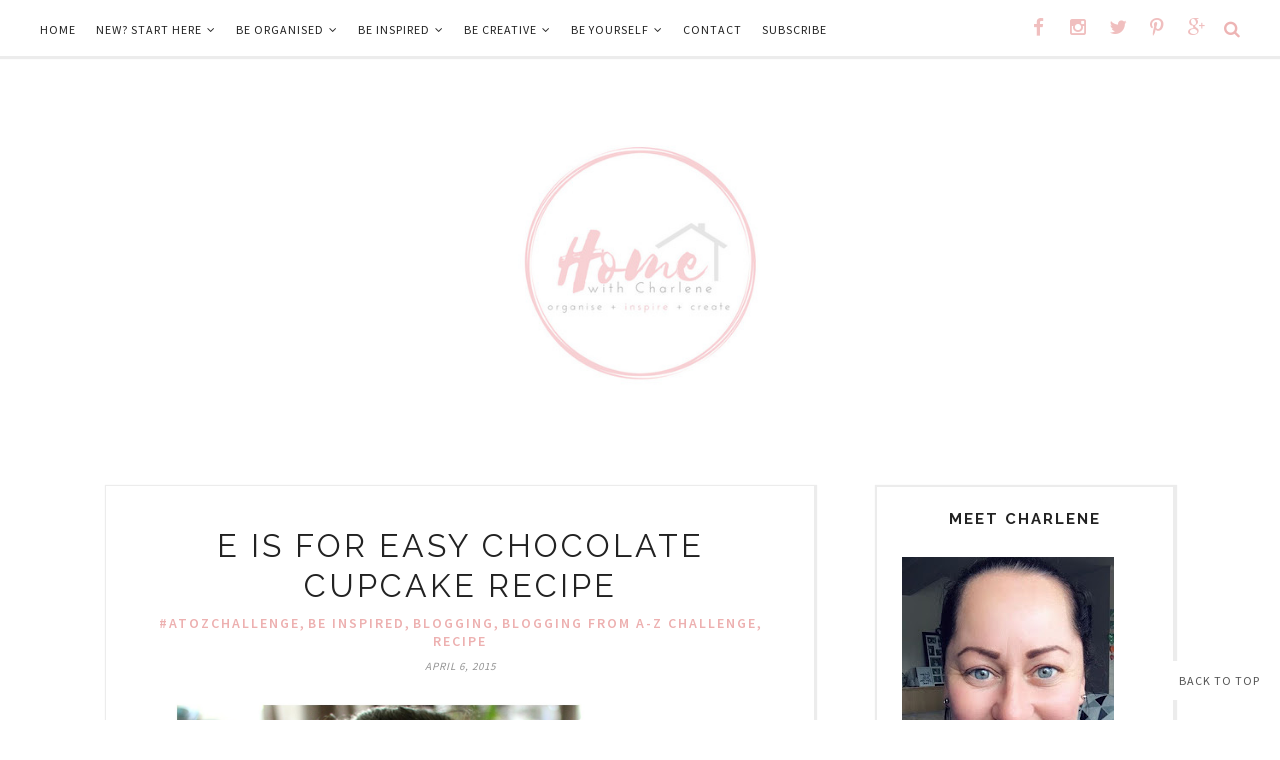

--- FILE ---
content_type: text/html; charset=UTF-8
request_url: http://www.teacherbytrademotherbynature.com/2015/04/e-is-for-easy-chocolate-cupcakes-recipe.html
body_size: 45202
content:
<!DOCTYPE html>
<html class='v2' dir='ltr' xmlns='http://www.w3.org/1999/xhtml' xmlns:b='http://www.google.com/2005/gml/b' xmlns:data='http://www.google.com/2005/gml/data' xmlns:expr='http://www.google.com/2005/gml/expr'>
<head>
<link href='https://www.blogger.com/static/v1/widgets/335934321-css_bundle_v2.css' rel='stylesheet' type='text/css'/>
<meta content='caeeb2174e5d1168febb8d1863516bfc' name='p:domain_verify'/>
<meta CONTENT='IE=edge' HTTP-EQUIV='X-UA-Compatible'/>
<meta content='width=device-width,initial-scale=1.0,minimum-scale=1.0,maximum-scale=1.0' name='viewport'/>
<link href='http://fonts.googleapis.com/css?family=Source+Sans+Pro:400,600,700|Raleway:400,300,500,600,700|Josefin+Sans:300,300italic,400,400italic,600,600italic,700,700italic|Oswald' rel='stylesheet' type='text/css'/>
<link HREF='//maxcdn.bootstrapcdn.com/font-awesome/4.3.0/css/font-awesome.min.css' REL='stylesheet'/>
<script src='//ajax.googleapis.com/ajax/libs/jquery/1.7.1/jquery.min.js'></script>
<script type='text/javascript'>
/*<![CDATA[*/
//Profile photo resize script
$(document).ready(function(){$("#Profile1 a img",$(this)).each(function(){var src=$(this).attr("src").replace(/\/s[0-9]+/g,'/s250-c');$(this).attr("src",src)})});
/*]]>*/
</script>
<script type='text/javascript'>
/*<![CDATA[*/
//Comment profile photos
$(document).ready(function(){$("#comment-holder img",$(this)).each(function(){var src=$(this).attr("src").replace(/\/s[0-9]+/g,'/s60-c');$(this).attr("src",src)})});
/*]]>*/
</script>
<meta content='text/html; charset=UTF-8' http-equiv='Content-Type'/>
<meta content='blogger' name='generator'/>
<link href='http://www.teacherbytrademotherbynature.com/favicon.ico' rel='icon' type='image/x-icon'/>
<link href='http://www.teacherbytrademotherbynature.com/2015/04/e-is-for-easy-chocolate-cupcakes-recipe.html' rel='canonical'/>
<link rel="alternate" type="application/atom+xml" title="Teacher by trade, Mother by nature - Atom" href="http://www.teacherbytrademotherbynature.com/feeds/posts/default" />
<link rel="alternate" type="application/rss+xml" title="Teacher by trade, Mother by nature - RSS" href="http://www.teacherbytrademotherbynature.com/feeds/posts/default?alt=rss" />
<link rel="service.post" type="application/atom+xml" title="Teacher by trade, Mother by nature - Atom" href="https://www.blogger.com/feeds/3700100783233868742/posts/default" />

<link rel="alternate" type="application/atom+xml" title="Teacher by trade, Mother by nature - Atom" href="http://www.teacherbytrademotherbynature.com/feeds/4025214155690984941/comments/default" />
<!--Can't find substitution for tag [blog.ieCssRetrofitLinks]-->
<link href='https://blogger.googleusercontent.com/img/b/R29vZ2xl/AVvXsEhXNvmPOEIaSIoZNQUuK6-YlTqG15MrzTOlv4pTjAX_hk3d1fl1I1oUo9UePt0PHU4_UFf2VpYZD7JQ0j5n25f-3wQB3ovvCj7ysiWsEU8CdFfDd_vomDmcCZLXhknloHsVT3Kk4f7we9w/s1600/easychocolatecupcakes.jpg' rel='image_src'/>
<meta content='http://www.teacherbytrademotherbynature.com/2015/04/e-is-for-easy-chocolate-cupcakes-recipe.html' property='og:url'/>
<meta content='E is for Easy Chocolate Cupcake Recipe' property='og:title'/>
<meta content='&#39;Be Organised, Be Inspired, Be Creative and Be Yourself&#39;. A blog about Motherhood, Organisation, DIY &amp; Crafts and play ideas for Toddlers.' property='og:description'/>
<meta content='https://blogger.googleusercontent.com/img/b/R29vZ2xl/AVvXsEhXNvmPOEIaSIoZNQUuK6-YlTqG15MrzTOlv4pTjAX_hk3d1fl1I1oUo9UePt0PHU4_UFf2VpYZD7JQ0j5n25f-3wQB3ovvCj7ysiWsEU8CdFfDd_vomDmcCZLXhknloHsVT3Kk4f7we9w/w1200-h630-p-k-no-nu/easychocolatecupcakes.jpg' property='og:image'/>
<title>
E is for Easy Chocolate Cupcake Recipe - Teacher by trade, Mother by nature
</title>
<meta content='https://blogger.googleusercontent.com/img/b/R29vZ2xl/AVvXsEhXNvmPOEIaSIoZNQUuK6-YlTqG15MrzTOlv4pTjAX_hk3d1fl1I1oUo9UePt0PHU4_UFf2VpYZD7JQ0j5n25f-3wQB3ovvCj7ysiWsEU8CdFfDd_vomDmcCZLXhknloHsVT3Kk4f7we9w/s1600/easychocolatecupcakes.jpg' property='og:image'/>
<style type='text/css'>@font-face{font-family:'Josefin Sans';font-style:normal;font-weight:400;font-display:swap;src:url(//fonts.gstatic.com/s/josefinsans/v34/Qw3PZQNVED7rKGKxtqIqX5E-AVSJrOCfjY46_DjQbMlhLybpUVzEEaq2.woff2)format('woff2');unicode-range:U+0102-0103,U+0110-0111,U+0128-0129,U+0168-0169,U+01A0-01A1,U+01AF-01B0,U+0300-0301,U+0303-0304,U+0308-0309,U+0323,U+0329,U+1EA0-1EF9,U+20AB;}@font-face{font-family:'Josefin Sans';font-style:normal;font-weight:400;font-display:swap;src:url(//fonts.gstatic.com/s/josefinsans/v34/Qw3PZQNVED7rKGKxtqIqX5E-AVSJrOCfjY46_DjQbMhhLybpUVzEEaq2.woff2)format('woff2');unicode-range:U+0100-02BA,U+02BD-02C5,U+02C7-02CC,U+02CE-02D7,U+02DD-02FF,U+0304,U+0308,U+0329,U+1D00-1DBF,U+1E00-1E9F,U+1EF2-1EFF,U+2020,U+20A0-20AB,U+20AD-20C0,U+2113,U+2C60-2C7F,U+A720-A7FF;}@font-face{font-family:'Josefin Sans';font-style:normal;font-weight:400;font-display:swap;src:url(//fonts.gstatic.com/s/josefinsans/v34/Qw3PZQNVED7rKGKxtqIqX5E-AVSJrOCfjY46_DjQbMZhLybpUVzEEQ.woff2)format('woff2');unicode-range:U+0000-00FF,U+0131,U+0152-0153,U+02BB-02BC,U+02C6,U+02DA,U+02DC,U+0304,U+0308,U+0329,U+2000-206F,U+20AC,U+2122,U+2191,U+2193,U+2212,U+2215,U+FEFF,U+FFFD;}</style>
<style id='page-skin-1' type='text/css'><!--
/*------------------------------------
Blogger Template Style
Template name : Felicity
Designer : Georgia Lou Studios
Site : http://georgialoustudios.com
Verion : Full Version
Version #: 2.0
Updated: September 2015
--------------------------------------*/
<Variable name="body.background" description="Body Background" type="background" color="#ffffff" default="$(color) none repeat scroll top left"/>
<Group description="Body Background" selector="">
<Variable name="body.bg" description="Body Background" type="color" default="#ffffff"/>
<Variable name="maincontent.bg" description="Main Content BG" type="color" default="#ffffff"/>
</Group>
<Group description="Header - Text Logo" selector="">
<Variable name="header.bg" description="Header Background" type="color" default="#ffffff"/>
<Variable name="logo.font" description="Logo Font" type="font" default="normal normal 120px 'Josefin Sans, sans-serif"/>
<Variable name="logo.text.color" description="Logo Color" type="color" default="#000000"/>
<Variable name="logo.linkhover.color" description="Logo Link Hover" type="color" default="#FF727C"/>
</Group>
<Group description="Header - Site Description" selector="">
<Variable name="description.font" description="Description Font" type="font" default="normal normal 16px 'Source Sans Pro', sans-serif"/>
<Variable name="decription.text.color" description="Description Text Color" type="color" default="#777777"/>
</Group>
<Group description="Simple Color Scheme" selector="">
<Variable name="accent.color" description="Accent Color 1" type="color" default="#ff91a2"/>
<Variable name="accent.color.2" description="Accent Color 2" type="color" default="#FF6860"/>
<Variable name="link.color" description="Link Color" type="color" default="#ff91a2"/>
<Variable name="link.hover.color" description="Link Hover Color" type="color" default="#939393"/>
</Group>
<Group description="Main Navigation" selector="">
<Variable name="mainnav.font" description="Navigation Font" type="font" default="normal normal 16px 'Source Sans Pro', sans-serif"/>
<Variable name="mainnav.text.color" description="Links Color" type="color" default="#222222"/>
<Variable name="mainnav.hover.color" description="Links Hover Color" type="color" default="#edb0b0"/>
<Variable name="mainnav.bg.color" description="Navigation Background Color" type="color" default="#ffffff"/>
</Group>
<Group description="Drop Down Menu Fonts" selector="">
<Variable name="dropdown.font" description="Navigation Font" type="font" default="normal normal 12px 'Source Sans Pro', sans-serif"/>
<Variable name="dropdown.font.color" description="Font Color" type="color" default="#222222"/>
<Variable name="dropdown.font.colorhover" description="Font Hover Color" type="color" default="#ffffff"/>
</Group>
<Group description="Drop Down Menu Colors" selector="">
<Variable name="dropdown.bg.color" description="Drop Down BG" type="color" default="#ffffff"/>
<Variable name="dropdown.bg.colorhover" description="BG Hover Color" type="color" default="#edb0b0"/>
<Variable name="dropdown.mainborder" description="Menu Border" type="color" default="#edb0b0"/>
<Variable name="dropdown.border" description="Border Between Links" type="color" default="#f2f2f2"/>
</Group>
<Group description="Mobile Main Navigation Text" selector="">
<Variable name="mobilenav.button.text" description="Button Text" type="color" default="#222222"/>
<Variable name="mobilenav.links" description="Menu Links" type="color" default="#222222"/>
<Variable name="mobilenav.links.hover" description="Menu Links Hover" type="color" default="#ffffff"/>
</Group>
<Group description="Mobile Main Navigation Colors" selector="">
<Variable name="mobilenav.bg.hover" description="Menu Links BG Hover" type="color" default="#edb0b0"/>
<Variable name="mobile.dropdown.bg" description="Drop Down BG" type="color" default="#ffffff"/>
<Variable name="mobile.menu.bg" description="Menu Background" type="color" default="#ffffff"/>
</Group>
<Group description="Body Text" selector="">
<Variable name="body.font" description="Body Font" type="font" default="normal normal 16px 'Source Sans Pro', sans-serif"/>
<Variable name="body.text.color" description="Body Font Color" type="color" default="#545454"/>
</Group>
<Group description="Sidebar Gadgets Titles" selector="">
<Variable name="widget.title.font" description="Sidebar Widget Title Font" type="font" default="normal bold 15px 'Raleway', sans-serif"/>
<Variable name="widget.title.color" description="Sidebar Widget Title Color" type="color" default="#222222"/>
</Group>
<Group description="Headings Text" selector="h1,h2,h3,h4,h5,h6">
<Variable name="header.font" description="Font" type="font"
default="normal normal 12px 'Raleway', sans-serif"/>
<Variable name="header.text.color" description="Header Text Color" type="color" default="#222222"/>
</Group>
<Group description="Post Titles" selector="">
<Variable name="post.title.font" description="Post Title Font" type="font" default="normal normal 32px 'Raleway', sans-serif"/>
<Variable name="post.title.color" description="Title Color" type="color" default="#222222"/>
<Variable name="post.title.hover" description="Title Hover Color" type="color" default="#939393"/>
</Group>
<Group description="Date Below Title" selector="">
<Variable name="dateheader.font" description="Font" type="font" default="italic normal 11px 'Source Sans Pro', sans-serif"/>
<Variable name="dateheader.color" description="Body Font Color" type="color" default="#939393"/>
</Group>
<Group description="Slider Styles" selector="">
<Variable name="slider.title.font" description="Slider Title Font" type="font" default="normal normal 32px 'Raleway', sans-serif"/>
<Variable name="slider.label.font" description="Slider Label Font" type="font" default="normal normal 16px 'Source Sans Pro', sans-serif"/>
<Variable name="slider.label.color" description="Labels Color" type="color" default="#edb0b0"/>
</Group>
<Group description="Above Content Gadgets" selector="">
<Variable name="abovecontent.title.font" description="Title Font" type="font" default="normal normal 17px 'Raleway', sans-serif"/>
<Variable name="abovecontent.title.color" description="Title Color" type="color" default="#222222"/>
<Variable name="abovecontent.widget.font" description="Text Font" type="font" default="normal normal 16px 'Source Sans Pro', sans-serif"/>
<Variable name="abovecontent.widget.color" description="Text Color" type="color" default="#545454"/>
</Group>
<Group description="Above Posts Gadgets" selector="">
<Variable name="aboveposts.title.font" description="Title Font" type="font" default="normal normal 17px 'Raleway', sans-serif"/>
<Variable name="aboveposts.title.color" description="Title Color" type="color" default="#222222"/>
<Variable name="aboveposts.widget.font" description="Text Font" type="font" default="normal normal 16px 'Source Sans Pro', sans-serif"/>
<Variable name="aboveposts.widget.color" description="Text Color" type="color" default="#545454"/>
</Group>
<Group description="Post Footer" selector="">
<Variable name="postfooter.font" description="Font" type="font" default="normal normal 14px 'Raleway', sans-serif"/>
<Variable name="postfooter.color" description="Font Color" type="color" default="#545454"/>
<Variable name="postfooterlink.color" description="Link Color" type="color" default="#edb0b0"/>
</Group>
<Group description="Labels Above Post" selector="">
<Variable name="labelspost.font" description="Font" type="font" default="normal normal 14px 'Source Sans Pro', sans-serif"/>
<Variable name="labelspostlink.color" description="Link Color" type="color" default="#edb0b0"/>
</Group>
<Group description="Share Post Icons" selector="">
<Variable name="share.icons" description="Icons Color" type="color" default="#edb0b0"/>
<Variable name="share.icons.hover" description="Icons Color Hover" type="color" default="#ffffff"/>
<Variable name="share.icons.bg" description="Background Color Hover" type="color" default="#edb0b0"/>
</Group>
<Group description="Author Profile Below Post" selector="">
<Variable name="authorprofile.color" description="Text Color" type="color" default="#545454"/>
<Variable name="authorprofilelink.color" description="Name Color" type="color" default="#222222"/>
<Variable name="authorprofile.border" description="Top Border Color" type="color" default="#ececec"/>
</Group>
<Group description="Related Posts" selector="">
<Variable name="relpost.heading" description="Heading Font" type="font" default="normal normal 24px 'Source Sans Pro', sans-serif"/>
<Variable name="relpost.heading.color" description="Heading Color" type="color" default="#222222"/>
<Variable name="relpost.title" description="Post Title Font" type="font" default="normal normal 16px 'Source Sans Pro', sans-serif"/>
<Variable name="relpost.title.color" description="Post Title Color" type="color" default="#edb0b0"/>
</Group>
<Group description="Post Comments" selector="">
<Variable name="comment.heading" description="Heading Font" type="font" default="normal normal 18px 'Raleway', sans-serif"/>
<Variable name="comment.heading.color" description="Heading Color" type="color" default="#222222"/>
</Group>
<Group description="Read More Button" selector="">
<Variable name="readmore.font" description="Font" type="font" default="normal normal 16px 'Raleway', sans-serif"/>
<Variable name="readmore.color" description="Font Color" type="color" default="#edb0b0"/>
</Group>
<Group description="Blog Pager" selector="">
<Variable name="blogpager.font" description="Font" type="font" default="normal bold 16px 'Source Sans Pro', sans-serif"/>
<Variable name="blogpager.color" description="Text Color" type="color" default="#1a1a1a"/>
<Variable name="blogpager.hover.color" description="Hover Text Color" type="color" default="#edb0b0"/>
<Variable name="blogpager.border" description="Border Color" type="color" default="#ffffff"/>
</Group>
<Group description="About Me Gadget" selector="">
<Variable name="aboutme.title.font" description="Title Font" type="font" default="normal bold 15px 'Raleway', sans-serif"/>
<Variable name="aboutme.title.color" description="Title Color" type="color" default="#222222"/>
<Variable name="aboutme.desc.font" description="Description Font" type="font" default="normal normal 16px 'Source Sans Pro', sans-serif"/>
<Variable name="aboutme.desc.color" description="Description Color" type="color" default="#545454"/>
</Group>
<Group description="Labels Gadget Text" selector="">
<Variable name="label.font" description="Labels Font" type="font" default="normal normal 17px 'Source Sans Pro', sans-serif"/>
<Variable name="label.text" description="Text Color" type="color" default="#edb0b0"/>
<Variable name="label.text.hover" description="Text Color Hover" type="color" default="#ffffff"/>
<Variable name="listlabel.color" description="Label Text (List Style)" type="color" default="#edb0b0"/>
</Group>
<Group description="Labels Gadget Colors" selector="">
<Variable name="label.bg" description="Label Background" type="color" default="transparent"/>
<Variable name="label.bg.hover" description="Label Background Hover" type="color" default="#edb0b0"/>
</Group>
<Group description="Blog Archive Gadget" selector="">
<Variable name="barchive.text.color" description="Text Color" type="color" default="#edb0b0"/>
<Variable name="barchive.link.hover" description="Link Hover Color" type="color" default="#939393"/>
<Variable name="barchive.border" description="DropDown Style Border" type="color" default="#e5e5e5"/>
<Variable name="barchive.ddtext.color" description="DropDown Style Text" type="color" default="#898989"/>
</Group>
<Group description="Follow Gadget" selector="">
<Variable name="follow.buttons" description="Follow Icons BG" type="color" default="transparent"/>
<Variable name="follow.buttons.color" description="Follow Icons Color" type="color" default="#edb0b0"/>
<Variable name="follow.buttons.hover" description="Follow Ico BG Hover" type="color" default="#edb0b0"/>
<Variable name="follow.buttons.color.hover" description="Follow Ico Color Hover" type="color" default="#ffffff"/>
</Group>
<Group description="Search Box Gadget" selector="">
<Variable name="search.bg" description="Background" type="color" default="#ffffff"/>
<Variable name="search.border" description="Search Box Border" type="color" default="#e5e5e5"/>
<Variable name="search.text" description="Search Text Color" type="color" default="#898989"/>
</Group>
<Group description="Follow by Email Gadget" selector="">
<Variable name="followbyemail.border" description="Email Box Border" type="color" default="#e5e5e5"/>
<Variable name="followbyemail.text" description="Email Text Color" type="color" default="#898989"/>
<Variable name="followbyemail.button.font" description="Button Font" type="font" default="normal normal 16px 'Source Sans Pro', sans-serif"/>
<Variable name="followbyemail.button.text" description="Button Text Color" type="color" default="#ffffff"/>
</Group>
<Group description="Popular Posts Gadget" selector="">
<Variable name="popposts.font" description="Post Title Font" type="font" default="normal normal 16px 'Source Sans Pro', sans-serif"/>
<Variable name="popposts.font.color" description="Post Title Color" type="color" default="#edb0b0"/>
<Variable name="popposts.snippet" description="Snippet Text Color" type="color" default="#545454"/>
</Group>
<Group description="Contact Form Gadget" selector="">
<Variable name="contactform.button.text" description="Button Text Color" type="color" default="#ffffff"/>
<Variable name="contactform.button.font" description="Button Font" type="font" default="normal normal 16px 'Source Sans Pro', sans-serif"/>
<Variable name="contactform.border" description="Input Borders" type="color" default="#e5e5e5"/>
<Variable name="contactform.font.color" description="Font Color" type="color" default="#545454"/>
<Variable name="contactform.font" description="Font" type="font" default="normal normal 16px 'Source Sans Pro', sans-serif"/>
</Group>
<Group description="Footer Background" selector="">
<Variable name="footer.bg.main" description="Background" type="color" default="#ffffff"/>
<Variable name="footer.top.border" description="Top Border" type="color" default="#ffffff"/>
</Group>
<Group description="Footer Fonts" selector="">
<Variable name="footer.title.font" description="Titles Font" type="font" default="normal bold 16px 'Raleway', sans-serif"/>
<Variable name="footer.title.color" description="Title Font Color" type="color" default="#222222"/>
<Variable name="footer.font.color" description="Main Font Color" type="color" default="#545454"/>
<Variable name="footer.links.color" description="Links Color" type="color" default="#edb0b0"/>
</Group>
<Group description="Labels Gadget Footer" selector="">
<Variable name="footerlabel.text" description="Labels Text Color" type="color" default="#ffffff"/>
<Variable name="footerlabel.text.hover" description="Label Text Color Hover" type="color" default="#ffffff"/>
</Group>
<Group description="Bottom Footer (Credits)" selector="">
<Variable name="fcredits.bg" description="Background" type="color" default="#ffffff"/>
<Variable name="fcredits.border" description="Top Border" type="color" default="#ffffff"/>
<Variable name="fcredits.color" description="Font Color" type="color" default="#545454"/>
<Variable name="fcredits.link.color" description="Links Color" type="color" default="#edb0b0"/>
</Group>
/* CSS Reset
=========================== */
article,aside,details,figcaption,figure,footer,header,hgroup,main,nav,section,summary{display:block;}audio,canvas,video{display:inline-block;}audio:not([controls]){display:none;height:0;}[hidden]{display:none;}html{-ms-text-size-adjust:100%;-webkit-text-size-adjust:100%;}body{margin:0;}a:focus{outline:thin dotted;}a:active,a:hover{outline:0;}b,strong{font-weight:bold;}dfn{font-style:italic;}hr{-moz-box-sizing:content-box;box-sizing:content-box;height:0;}figure{margin:0;}fieldset{border:1px solid #c0c0c0;margin:0 2px;padding:0.35em 0.625em 0.75em;}legend{border:0;padding:0;}button,input,select,textarea{font-family:inherit;font-size:100%;margin:0;}button,input{line-height:normal;}button,select{text-transform:none;}button,html input[type="button"],input[type="reset"],input[type="submit"]{-webkit-appearance:button;cursor:pointer;}button[disabled],html input[disabled]{cursor:default;}input[type="checkbox"],input[type="radio"]{box-sizing:border-box;padding:0;}input[type="search"]{-webkit-appearance:textfield;-moz-box-sizing:content-box;-webkit-box-sizing:content-box;box-sizing:content-box;}input[type="search"]::-webkit-search-cancel-button,input[type="search"]::-webkit-search-decoration{-webkit-appearance:none;}button::-moz-focus-inner,input::-moz-focus-inner{border:0;padding:0;}textarea{overflow:auto;vertical-align:top;}table{border-collapse:collapse;border-spacing:0;}
html{color:#000;background:#FFF}body,div,dl,dt,dd,ul,ol,li,h1,h2,h3,h4,h5,h6,pre,code,form,fieldset,legend,input,textarea,p,blockquote,th,td{margin:0;padding:0}table{border-collapse:collapse;border-spacing:0}fieldset,img{border:0}address,caption,cite,code,dfn,em,strong,th,var{font-style:normal;font-weight:normal}ol,ul{list-style:none}caption,th{text-align:left}h1,h2,h3,h4,h5,h6{font-size:100%;font-weight:normal}q:before,q:after{content:''}abbr,acronym{border:0;font-variant:normal}sup{vertical-align:text-top}sub{vertical-align:text-bottom}input,textarea,select{font-family:inherit;font-size:inherit;font-weight:inherit;*font-size:100%}legend{color:#000}#yui3-css-stamp.cssreset{display:none}
textarea:focus, input:focus{outline: none;}
img {
max-width: 100%;
height: auto;
width: auto\9; /* ie8 */
}
ins{text-decoration:underline}
del{text-decoration:line-through}
q:after,q:before{content:''}
abbr,acronym{border:0}
input, textarea
{-webkit-appearance: none;-moz-appearance: none;appearance: none;-webkit-border-radius: 0;-webkit-font-smoothing:antialiased;}
input:focus,
select:focus,
textarea:focus,
button:focus {
outline: none;
}
caption,th{text-align:center}
dl,ol,ul{list-style-position:inside;list-style:none;}
li{list-style:none;}
a{outline:none; text-decoration: none; transition: all 0.2s ease 0s; color:#edb0b0;}
a:hover {color: #000; text-decoration:none;}
body{background:#ffffff none repeat scroll top left; font: normal normal 16px 'Source Sans Pro', sans-serif; color: #545454; padding: 60px 0 0; line-height: 1.6; -webkit-font-smoothing: antialiased; -moz-osx-font-smoothing: grayscale;text-rendering: optimizeLegibility; letter-spacing: 0.5px;}
.clr {clear:both; float:none;}
.post-timestamp {margin:0;}
.post-footer-line>* {margin:0;}
.widget {line-height: inherit;margin:0;}
.section {margin:0;}
.post-header, .post-footer {line-height: inherit;}
.widget li, .BlogArchive #ArchiveList ul.flat li {padding:0;}
.widget ul {padding:0;line-height: inherit;}
#Attribution1 {height:0px;visibility:hidden;display:none;}
#b-navbar {height:0px;visibility:hidden;display:none;}
#navbar-iframe {height:0px;visibility:hidden;display:none !important;}
.cookie-choices-info {z-index: 999999 !important;}
/******************************
Social Media Widget icons
*******************************/
.fabe:before {content:"\f1b4"}
.fafa:before {content:"\f09a"}
.fatw:before {content:"\f099"}
.fahe:before {content:"\f004"}
.fadr:before {content:"\f17d"}
.fafl:before {content:"\f16e"}
.fago:before {content:"\f0d5"}
.fain:before {content:"\f16d"}
.fali:before {content:"\f0e1"}
.fapi:before {content:"\f231"}
.favi:before {content:"\f194"}
.fayo:before {content:"\f16a"}
.favi2:before {content:"\f1ca"}
.faso:before {content:"\f1be"}
.fabo:before {content:"\f02d"}
.fade:before {content:"\f1bd"}
.fafo:before {content:"\f180"}
.fare:before {content:"\f1a1"}
.fatu:before {content:"\f173"}
.fars:before {content:"\f09e"}
.fash:before {content:"\f07a"}
.favk:before {content:"\f189"}
.fatw2:before {content:"\f1e8"}
.fasp:before {content:"\f1bc"}
.faen:before {content:"\f0e0"}
.fashop:before {content:"\f07a"}
.facom:before {content:"\f0e5"}
/********************************
Main Menu
*********************************/
#LinkList60 {
display:none;
}
.menu-wrapper {
position: fixed;
top: 0;
width: 100%;
z-index: 99999;
}
.menuOpacity1 {
opacity: 1.0;
-webkit-backface-visibility: hidden;
border-bottom: 1px solid #ececec;
-webkit-box-shadow: 1px 1px 1px 1px #ececec;
-moz-box-shadow: 1px 1px 1px 1px #ececec;
box-shadow: 1px 1px 1px 1px #ececec;
}
.menuOpacity2 {
opacity: 0.9;
-webkit-box-shadow: 0 1px 3px rgba(0, 0, 0, 0.2) !important;
-moz-box-shadow:  0 1px 3px rgba(0, 0, 0, 0.2) !important;
box-shadow:  0 1px 3px rgba(0, 0, 0, 0.2) !important;
}
.menuOpacity2:hover {
opacity: 1;
transition: all 0.4s ease 0s;
}
.menu-display {
display:block !important;
}
.menu-opacity {
z-index: 9999;
position: relative;
opacity:0.9;
}
.menu-opacity:hover {
opacity: 1;
transition: all 0.4s ease 0s;
}
.main-menu {
text-align:left;
float:none;
background-color:#ffffff;
letter-spacing: 1px;
opacity:1.0; filter: alpha(opacity=100);z-index: 9999; width: 100%;
}
.main-menu > ul > li > a:hover,
.main-menu > ul > li > a:active {
color: #edb0b0 !important;
}
.main-menu ul li ul {
z-index:998;
}
.main-menu > ul > li {
float:none;
display:inline-block;
line-height:56px;
position:relative;
list-style:none;
}
.main-menu > ul > li:last-child {
margin-right:0;
}
.main-menu > ul > li > a {
padding:10px 20px 10px 0px;
display:inline-block;
line-height:50px;
font:normal normal 12px 'Source Sans Pro', sans-serif;
color:#222222;
text-transform: uppercase;
}
/* Dropdown Menu Styles */
.main-menu > ul > li:hover > ul {
display:block;
top:50px;
background-color:#ffffff;
}
.main-menu ul > li ul {
display:none;
position:absolute;
left:0;
top:100%;
z-index:993;
width:200px;
border: 1px solid rgba(0, 0, 0, 0.1);
border-top:3px solid #edb0b0;
text-transform: uppercase;
}
.main-menu li ul li a {
height:inherit;
float:inherit;
text-align:left;
display:block;
margin:0!important;
padding:0 15px;
z-index:993;
border-bottom:1px solid #f2f2f2;
font:normal normal 14px 'Source Sans Pro', sans-serif;
color:#222222;
line-height:50px;
}
.main-menu li ul li:last-child a {
border-bottom:none
}
.main-menu li a i {
margin-left:5px
}
.main-menu li ul li a:hover {
background-color:#edb0b0;
}
.main-menu > ul > li:hover li:hover > a {
color:#ffffff;
}
/***********************************
SlickNav Mobile Menu
************************************/
#mobile-menu {
display:none;
}
.slicknav_btn { position: relative; display: block; vertical-align: middle; padding: 15px 10px 7px; line-height: 56px; cursor: pointer; height: 56px; margin: 0px 5px !important;}
.slicknav_menu {border-bottom: 1px solid #dedede; opacity:1.0; filter: alpha(opacity=100);z-index: 9999; width: 100%;   -webkit-box-shadow: 1px 1px 2px 2px #dedede; -moz-box-shadow: 1px 1px 2px 2px #dedede; box-shadow: 1px 1px 2px 2px #dedede; line-height: 1.6;}
.slicknav_menu  .slicknav_menutxt { display: none;}
.slicknav_menu .slicknav_icon { float: left; margin: 6px 0 15px 0; }
.slicknav_menu .slicknav_no-text { margin: 0 }
.slicknav_menu .slicknav_icon-bar { display: block; width: 1.4em; height: 0.225em;}
.slicknav_btn .slicknav_icon-bar + .slicknav_icon-bar { margin-top: 0.188em }
.slicknav_nav { clear: both }
.slicknav_nav ul,
.slicknav_nav li { display: block }
.slicknav_nav .slicknav_arrow { font-size: 0.8em; margin: 0 0 0 0.4em; }
.slicknav_nav .slicknav_item { cursor: pointer; }
.slicknav_nav .slicknav_row { display: block; }
.slicknav_nav a { display: block; text-transform: uppercase !important; font-size: 15px !important; }
.slicknav_nav .slicknav_item a,
.slicknav_nav .slicknav_parent-link a { display: inline }
.slicknav_brand { float:left }
.slicknav_menu:before,
.slicknav_menu:after { content: " "; display: table; }
.slicknav_menu:after { clear: both }
/* IE6/7 support */
.slicknav_menu { *zoom: 1 }
.slicknav_menu {
font:normal normal 12px 'Source Sans Pro', sans-serif;
font-size:16px;
box-sizing:border-box;
}
.slicknav_menu .fa-angle-down {
display:none;
}
.slicknav_menu * {
box-sizing:border-box;
}
/* Button */
.slicknav_btn {
margin: 5px 5px 6px;
text-decoration:none;
width: 75px;
}
/* Button Text */
.slicknav_menu  .slicknav_menutxt {
color: #222222;
}
/* Button Lines */
.slicknav_menu .slicknav_icon-bar {
background-color: #222222;
}
.slicknav_menu {
background:#ffffff;
}
.slicknav_nav {
color:#222222;
margin:0;
padding:0;
font-size:0.875em;
background: #ffffff;
}
.slicknav_nav, .slicknav_nav ul {
list-style: none;
overflow:hidden;
}
.slicknav_nav ul {
padding:0;
margin:0;
}
.slicknav_menu ul li {
border-bottom: 1px solid #e9e9e9;
}
.slicknav_nav .slicknav_row {
padding:8px 10px;
margin:2px 5px;
}
.slicknav_nav a{
padding:8px 10px;
margin:2px 5px;
text-decoration:none;
color:#222222;
}
.slicknav_nav .slicknav_item a,
.slicknav_nav .slicknav_parent-link a {
padding:0;
margin:0;
}
.slicknav_nav .slicknav_row:hover {
background:#edb0b0;
color:#ffffff;
}
.slicknav_row:hover a {
color:#ffffff;
}
.slicknav_nav a:hover{
background:#edb0b0;
color:#ffffff;
}
.slicknav_nav .slicknav_txtnode {
margin-left:15px;
}
.slicknav_brand {
color:#222222;
font-size: 18px;
line-height:30px;
padding:7px 12px;
height:44px;
}
.slicknav_nav ul li ul {
margin-left:20px;
}
/*****************************
Top Bar Search & Social
******************************/
#top-social-search {
max-width: 50%;
position: fixed;
z-index: 99999;
opacity: 0.9;
top: 0;
right: 65px;
height: 56px;
line-height: 56px;
}
/* Top Search Styles */
#HTML106 {
z-index: 99999;
width: 300px;
opacity: 0.95;
float: right;
padding-top: 10px;
margin-right: -22px;
}
#HTML106 #searchform fieldset {
border-color: #cccccc;
}
#search-toggle {
color: #edb0b0;
position: fixed;
top: 0;
right: 30px;
font-family: "Fontawesome";
font-size: 17px;
text-align: center;
height: 56px;
width: 37px;
line-height: 56px;
border: 0;
z-index: 99999;
opacity: 0.95;
background: transparent;
}
#search-toggle:before {
content: "\f002";
line-height: 56px;
height: 56px;
width: 37px;
}
#search-toggle:hover {
color: #222222;
opacity: 1.0;
transition: all 0.4s ease 0s;
}
#HTML106 {
overflow-y: hidden;
max-height: 0px; /* approximate max height */
transition-property: all;
transition-duration: .5s;
transition-timing-function: cubic-bezier(0, 1, 0.5, 1);
}
#HTML106.closed {
max-height: 300px;
}
/* Top Social Styles */
#LinkList103 {
z-index: 99999;
opacity: 0.95;
}
#LinkList103 .social-media-gadget ul {overflow: hidden;line-height: 56px; text-align:right;}
#LinkList103 .social-media-gadget ul li {display: inline-block;}
#LinkList103 .social-media-gadget ul li a {margin: 1px; display: block; font-size: 19px; cursor: pointer; width: 32px; height: 32px; line-height:32px; border-radius: 50%; text-align: center; position: relative; z-index: 1; color:#edb0b0; opacity: 0.95;}
#LinkList103 .social-media-gadget ul li a:after {pointer-events: none; position: absolute; width: 100%; height: 100%; border-radius: 50%; content: ''; -webkit-box-sizing: content-box;  -moz-box-sizing: content-box; box-sizing: content-box; top: 0; left: 0; padding: 0; box-shadow: 0 0 0 0px #fff; -webkit-transition: -webkit-transform 0.2s, opacity 0.2s;-webkit-transform: scale(.9); -moz-transition: -moz-transform 0.2s, opacity 0.2s; -moz-transform: scale(.9); -ms-transform: scale(.9); transition: transform 0.2s, opacity 0.2s; transform: scale(.9); opacity: 80;}
#LinkList103 .social-media-gadget ul li a:hover {background: #edb0b0; color: #ffffff !important; opacity: 1.0; transition: all 0.4s ease 0s;}
#LinkList103 .social-media-gadget ul li a:hover:after {box-shadow: 0 0 0 1px #edb0b0; -webkit-transform: scale(1); -moz-transform: scale(1); -ms-transform: scale(1); transform: scale(1); opacity: 1;}
#LinkList103 .social-media-gadget a span.smg-label {display:none;}
/*****************************
Header
*******************************/
#header {
background-color:#ffffff;
}
#Header1 {padding:50px 0 30px 0;}
#header-inner {
background-position:center !important;
margin:0 auto;
}
#Header1 img {
max-height: 150px;
width: auto;
}
.Header h1 {
font: normal normal 120px 'Josefin Sans', sans-serif;
text-align: center;
color:#000000;
margin:0;
line-height:1;
padding: 0;
letter-spacing: 0px;
font-weight: 300;
}
.Header h1 a {
color:#000000;
}
#header h1 a:hover {
color:#edb0b0;
}
.descriptionwrapper {
margin-top:0;
}
.descriptionwrapper p {
font: normal normal 16px 'Source Sans Pro', sans-serif;
color:#777777;
text-align:center;
letter-spacing: 1px;
}
#header-inner img {
border:0 none;
background:none;
width:auto;
height:auto;
margin:0 auto;
}
.titlewrapper {
text-align: center;
}
.Header .description {
margin:0;
padding:0;
}
/*****************************
Slider
******************************/
/*--------- [slider] --------*/
figure.slider__item {position: relative;}
figcaption.slide__caption {
position: relative;
bottom: 0;
color: #222222;
box-sizing: border-box;
background: #fff;
padding: 10px 10px 0 10px;
width: 100%;
text-align:center;
border-left: 1px solid #f2f2f2;
border-right: 1px solid #f2f2f2;
-webkit-transition: transform .5s;
transition: transform .5s;
}
figcaption.slide__caption:hover {
}
img.lazyOwl {
height: 300px;
width: 100%;
opacity: 0;
}
.slider_bg {
}
.slider_bg:hover {
opacity: 0.9;
}
.image_container {
position: relative;
}
figure.slider__item a.post__link {
position: relative;
display: block;
}
.post__description {
position: relative;
z-index:100;
height: 100%;
width: 100%;
}
.post__description p a {
color: #edb0b0;
font: normal normal 16px 'Source Sans Pro', sans-serif;
font-size: 14px !important;
font-weight: 500 !important;
text-transform: uppercase;
letter-spacing: 1px;
opacity: 0.9;
padding-top: 5px;
}
.post__description p a:hover {
opacity: 1.0;
}
.post__description h2 a {
color: #222222;
}
.post__description h2 {
margin-bottom: 2px;
padding-top: 10px;
font: normal normal 32px 'Raleway', sans-serif;
font-size: 16px !important;
font-weight: 600 !important;
line-height: 1.5;
text-transform: uppercase;
}
.blog-post-alt-read-more {
margin-top: 12px;
padding-bottom: 20px;
line-height: 1;
}
.blog-post-alt-read-more a {
background-color: #edb0b0;
border-width: 0px;
border-style: solid solid solid solid;
border-radius: 30px;
color: #fff;
font-size: 12px;
font-weight: 700;
font-family: normal normal 32px 'Raleway', sans-serif;
padding-top: 8px;
padding-bottom: 8px;
padding-left: 15px;
padding-right: 15px;
}
.blog-post-alt-read-more a {
line-height: 1;
display: inline-block;
}
.blog-post-alt-read-more .dslc-icon {
color: #fff;
margin-left: 0;
overflow: hidden;
opacity: 0;
font-size: 0;
-webkit-transition: all .3s;
-moz-transition: all .3s;
transition: all .3s;
display: inline;
}
.blog-post-alt-read-more:hover .dslc-icon {
margin-left: 5px;
opacity: 1;
font-size: inherit !important;
}
.dslc-icon-arrow-right:before {
content: "\f061";
}
.slider_bg {
background-size: cover;
background-position: 50%;
background-repeat: no-repeat;
width: 100%;
height: 100%;
top: 0;
position: absolute;
}
.owl-item:hover figcaption.slide__caption {
transform: translateY(-20px);
}
/*****************************
Posts
*****************************/
#content-wrapper {
background-color:#ffffff;
}
.status-msg-wrap {
background:#ffffff;
color:#000;
width:100%;
overflow:hidden;
margin-bottom:5px;
margin-top:0;
font-size:16px;
text-transform:capitalize;
}
.status-msg-wrap a {
color:#222222;
text-decoration:none
}
.status-msg-wrap a:hover {
color:#edb0b0
}
.status-msg-body {
width:95% !important;
background:#fff
}
.status-msg-border {
border:none
}
.status-msg-bg {
background-color: #ffffff;
}
#content .post-outer {
margin: 0 0 45px 0;
border: 1px solid #ececec;
padding: 30px 25px 15px 25px;
box-shadow: 1px 1px 1px 1px #ececec;
}
#content .post-outer:last-child {
margin-bottom:0px;
}
.post-body {
overflow:hidden;
}
.post {
padding-bottom: 10px;
}
.pinimg {padding:10px !important;}
.post-title a, .post-title {font: normal normal 32px 'Raleway', sans-serif; color: #222222; margin: 10px 0 8px 0; padding: 0; text-decoration: none; text-align: center; text-transform: uppercase; letter-spacing: 3px; line-height: 1.25;}
.post-title a:hover {color: #939393;}
/* Post Header */
.post-header {
margin-bottom:15px;
line-height: 1.0;
text-align: center
}
.post-header .post-labels {
display: block;
color: #edb0b0;
}
.post-header .post-labels a {
font: normal normal 14px 'Source Sans Pro', sans-serif;
color: #edb0b0;
text-transform:uppercase;
font-weight: 600;
letter-spacing: 2px;
line-height: 1.25;
}
.post-header .post-labels a:hover {
text-decoration:underline;
}
.date-header {
color: #939393;
font: italic normal 11px 'Source Sans Pro', sans-serif;
margin: 10px 0 25px 0;
display: inherit;
text-align:center;
line-height: 1.25;
text-transform: uppercase;
letter-spacing: 1px;
}
/* Post Body Styles */
.post-body .tr-caption-container {
position: relative;
margin-bottom: 0;
padding: 0;
}
.post-body .tr-caption-container .tr-caption {
position: absolute;
bottom: 0;
left: 0;
padding: 10px 15px;
background: #fff;
font-size: 12px;
}
.post-body h1,
.post-body h2,
.post-body h3,
.post-body h4,
.post-body h5,
.post-body h6 {
margin: 15px 0 10px;
line-height: 1.2 !important;
text-align: left;
font: normal normal 12px 'Raleway', sans-serif;
color: #222222;
}
.post-body h1 {
font-size: 35px;
}
.post-body h2 {
font-size: 31px;
}
.post-body h3 {
font-size: 27px;
}
.post-body h4 {
font-size: 23px;
}
.post-body h5 {
font-size: 19px;
}
.post-body h6 {
font-size: 15px;
}
.post-body ul,
.post-body ol {
list-style: initial;
padding-left: 1.4em!important;
margin: 0!important;
line-height: inherit!important;
}
.post-body ul li {
list-style: disc!important;
}
.post-body ol li {
list-style: decimal!important;
}
/* Read More Link */
.jump-link {
text-align: center;
}
.jump-link a {
font: normal normal 16px 'Raleway', sans-serif;
display: inline-block;
text-transform: uppercase;
margin-bottom: 20px;
margin-top: 40px;
color:#edb0b0;
border: 1.25px solid #ececec;
padding: 20px 30px;
font-weight: 700;
}
.jump-link a:hover {
background: #edb0b0;
color: #ffffff;
border-color: #ffffff;
}
/* Post Footer */
.post-footer {
min-height: 75px;
}
.post-footer-line-1 {
display: none;
}
.post-footer-line-2 {
display: none;
}
.post-footer-line-3 {
display: block;
text-align: center
}
.post-location {
display:block;
}
.author-profile {
display: block;
margin:0;
margin-top: 5px;
padding: 35px 0;
border-top: 1px solid #ececec;
border-bottom: 1px solid #ececec;
color:#545454;
text-transform: none;
width: 100%;
}
.author-profile a {
color:#222222;
font-weight: bold;
}
.author-profile img {
float:left;
width:80px;
height:80px;
margin-right:15px;
border-radius: 50%;
}
.Aside .more_link,.Aside .post-title,.Aside .post-header,.Aside .post-labels,.Aside .post-timestamp,.Quote .more_link {
display:none;
}
.Aside .post-body,.Aside .topic {
margin:0!important
}
.audio-wrapper .audiojs {
margin-top:-40px;
position:relative
}
.twitter-status iframe {
width:100%!important;
max-width:100%!important
}
.separator a[style*="margin-left: 1em; margin-right: 1em;"] {
margin-right:0 !important;
margin-left:0 !important;
}
.tr_bq, blockquote {
color: #545454;
font-family: normal normal 16px 'Source Sans Pro', sans-serif;
border-top: 0px solid #ffffff;
border-bottom: 0px solid #ffffff;
border-left: 2px solid #cccccc;
margin-left: 30px;
padding-left: 30px;
}
.tr_bq:before, blockquote:before {
font-family: 'Fontawesome';
content: "\f10d";
color: #cccccc;
padding-right: 10px;
font-size: 20px;
}
.tr_bq:after, blockquote:after {
font-family: 'Fontawesome';
content: "\f10e";
color: #cccccc;
padding-left: 10px;
font-size: 20px;
}
.pinimg {padding:10px !important;}
/***********************************
Post Share Buttons
************************************/
.share-buttons {overflow: hidden; padding-top: 30px; padding-bottom: 30px;}
.share-text {display: block; color: #222222; font: normal normal 16px 'Source Sans Pro', sans-serif;text-align: center; text-transform: uppercase; font-size: 20px; margin-bottom: 10px;}
.hs-icon {display: inline-block; font-size: 16px; cursor: pointer; margin: 1px 10px; width: 52px; height: 52px; line-height:54px; border-radius: 50%; text-align: center; position: relative; z-index: 1; color:#edb0b0 !important; border: 1.25px solid #ececec; z-index: 5; background: #ffffff;}
.hs-icon:after {pointer-events: none; position: absolute; width: 100%; height: 100%; border-radius: 50%; content: ''; -webkit-box-sizing: content-box;  -moz-box-sizing: content-box; box-sizing: content-box; top: 0; left: 0; padding: 0; -webkit-transition: -webkit-transform 0.2s, opacity 0.2s;-webkit-transform: scale(.9); -moz-transition: -moz-transform 0.2s, opacity 0.2s; -moz-transform: scale(.9); -ms-transform: scale(.9); transition: transform 0.2s, opacity 0.2s; transform: scale(.9); opacity: 80;}
.hs-icon:hover:after {-webkit-transform: scale(1); -moz-transform: scale(1); -ms-transform: scale(1); transform: scale(1); opacity: 1; box-shadow: 0 0 0 1px #e1e1e1;}
.hs-icon:hover {background:#edb0b0; color:#ffffff !important; text-decoration:none !important; border-color: #edb0b0;}
/***********************************
Comments
************************************/
.comments {margin-top: 35px; padding-top:35px; border-top:1px solid #ececec;}
.comments h4 {font: normal normal 18px 'Raleway', sans-serif; color:#222222; margin: 0 0 35px 0;text-transform:uppercase;text-align: center;}
.comments .comments-content .comment-thread ol { overflow: hidden; margin: 0; }
.comments .comments-content .comment:first-child { padding-top: 0; }
.comments .comments-content .comment { margin-bottom: 0; padding-bottom: 0; }
.comments .avatar-image-container { max-height: 40px; width: 40px; }
.comments .avatar-image-container img { max-width: 40px; width: 40px; }
.comments .comment-block { background: #ffffff; margin-left: 52px; padding: 0; border-bottom: 1px solid #ea9999;}
.comments .comments-content .comment-header a { color: #333;}
.comments .comments-content .user { display: block; font-weight: bold; }
.comments .comments-content .datetime { margin-left: 0; }
.comments .comments-content .datetime a { font-size: 12px;}
.comments .comments-content .comment-header, .comments .comments-content .comment-content { margin: 0 20px 10px 0; }
.comments .comment-block .comment-actions { display: block; text-align: right; margin-top:20px; }
.comments .comment .comment-actions a { background: #edb0b0; color: #333; display: inline-block; font-size: 12px; margin-left: 1px; padding: 5px 8px; border: 1px solid #ea9999; border-bottom:0; }
.comments .comment .comment-actions a:hover { text-decoration: none; }
.comments .thread-toggle { display: none; }
.comments .comments-content .inline-thread {margin: 0 !important; padding: 0; }
.comments .continue { display: none; }
.comments .comments-content .comment-replies {margin-top:25px;margin-left: 50px;}
.comments .comments-content .icon.blog-author {display: none;}
.comment-thread ol {}
.comment-thread li:before {display:none;}
.comment-thread ol ol {}
.comment-thread li li:before {display:none;}
#backlinks-container {
height:0px;visibility:hidden;display:none;
}
/********************************
Related Posts
*********************************/
.item .related-posts-widget {
margin-top: 35px;
padding-top:35px;
border-top:1px solid #ececec;
}
.item .related-posts-widget h2 {
font:normal normal 24px 'Source Sans Pro', sans-serif;
color:#222222;
margin-bottom: 30px;
text-transform:uppercase;
text-align: left;
}
.item .related-posts-widget ul:after {
visibility: hidden;
display: block;
content: "";
clear: both;
height: 0;
}
.item .related-posts-widget ul li {
overflow:hidden;
width: 25%;
float: left;
text-align: center;
}
.item .related-posts-widget ul li:last-child {
margin:0;
}
.item .related-posts-widget img:hover {
opacity: 0.7;
}
.item .related-posts-widget ul li span {
display:block;
width:165px;
height:165px;
overflow:hidden;
margin: 0 auto;
}
.item .related-posts-widget ul li strong {
font:normal normal 16px 'Source Sans Pro', sans-serif;
color:#edb0b0;
display:block;
margin-top:15px;
}
.item .related-posts-widget ul li strong:hover {
text-decoration:none;
color:#939393;
}
/*******************************
Blog Pager
********************************/
.post-pagination {
padding-top: 35px;
border-top:2px solid #ffffff;
}
#blog-pager {
margin:60px 0 0 0;
text-align:center;
border-top:2px solid #ffffff;
}
#blog-pager-older-link {
padding: 10px 0 0 0;
letter-spacing: 1px;
}
#blog-pager-newer-link {
padding: 10px 0 0 0;
letter-spacing: 1px;
}
.home-link {
padding: 10px 0 0 0;
letter-spacing: 1px;
}
.blog-pager span,.home-link {
display:inline-block;
}
.blog-pager span a,.home-link {
text-transform:uppercase;
display: inline-block;
font:normal bold 16px 'Source Sans Pro', sans-serif;
color:#1a1a1a;
}
.blog-pager span a:hover,.home-link:hover {
text-decoration:none;
color:#edb0b0;
}
.home-link:before {
content:'\f015';
font-family:'FontAwesome';
padding-right:5px;
}
.showpageOf, .home-link {display:none;}
.showpagePoint {background: #none; color: #222222; text-decoration: none; padding: 15px; line-height:40px; font-size: 16px;}
.showpage a, .showpageNum a {background: none; padding: 15px; text-decoration: none; font-size: 16px; line-height:40px;}
.showpage a, .showpageNum a, .showpage a:hover, .showpageNum a:hover {font-weight:bold; color: #edb0b0;}
.showpage a:hover, .showpageNum a:hover { background: #ffffff; text-decoration: none;}
/**********************************
Above Content Widgets
**********************************/
#above-content .widget {
margin:0 0 60px 0;
clear: both;
}
#above-content .widget-content,
#content-main .widget-content {
font: normal normal 16px 'Source Sans Pro', sans-serif;
color: #545454;
line-height: 1.6;
}
#above-content .widget-content:after
#content-main .widget-content:after {
visibility: hidden;
display: block;
content: "";
clear: both;
height: 0;
}
#above-content h2,
#content-main h2 {
font: normal normal 17px 'Raleway', serif;
color: #222222;
text-transform:uppercase;
text-align: center;
line-height: 1em;
margin-bottom: 30px;
}
#above-content .popular-posts li {
width:31%;
display: inline-block;
vertical-align: top;
padding-bottom:0 !important;
padding-top:0 !important;
margin-bottom:20px !important;
margin-right:2%;
}
#above-content .popular-posts {
margin-bottom:-20px;
}
/******************************
Above Posts Content
*******************************/
#above-posts .widget {
margin:0 0 60px 0;
clear: both;
}
#above-posts .widget-content {
font: normal normal 16px 'Source Sans Pro', sans-serif;
color: #545454;
line-height: 1.6;
}
#above-posts .widget-content:after {
visibility: hidden;
display: block;
content: "";
clear: both;
height: 0;
}
#above-posts h2 {
font: normal normal 17px 'Raleway', sans-serif;
color: #222222;
text-align: center;
line-height: 1em;
margin-bottom: 30px;
text-transform:uppercase;
}
/*******************************
Under Posts Content
********************************/
#under-posts .widget {
margin:60px 0 0 0;
clear: both;
}
#under-posts .widget-content {
font: normal normal 16px 'Source Sans Pro', sans-serif;
color: #545454;
line-height: 1.6;
}
#under-posts .widget-content:after {
visibility: hidden;
display: block;
content: "";
clear: both;
height: 0;
}
#under-posts h2 {
font: normal normal 17px 'Raleway', sans-serif;
color: #222222;
text-transform:uppercase;
text-align: center;
line-height: 1em;
margin-bottom: 30px;
}
/***************************
Sidebar
*****************************/
#sidebar-wrapper .widget {
clear: both;
margin-bottom: 50px;
border: 2px solid #ececec;
padding: 0 25px 25px 25px;
box-shadow: 1px 1px 1px 1px #ececec;
}
#sidebar-wrapper .widget:last-child {
margin:0!important;
}
#sidebar-wrapper .widget-content {
}
#sidebar-wrapper .widget-content:after {
visibility: hidden;
display: block;
content: "";
clear: both;
height: 0;
}
#sidebar-wrapper h2 {
margin-top: 25px;
position:relative;
font: normal bold 15px 'Raleway', sans-serif;
color: #222222;
text-transform:uppercase;
text-align: center;
display:block;
line-height: 1em;
margin-bottom: 30px;
letter-spacing: 2px;
}
/****************************
Popular Posts Widget
*****************************/
.popular-posts li {
width:100%;
overflow:hidden;
margin-bottom:15px!important;
padding:0 0 15px!important;
}
.popular-posts li:last-child {
border:none!important;
padding:0!important;
margin:0!important;
}
.PopularPosts .item-thumbnail {
float:left;
margin:0px;
margin-right:10px;
margin-bottom:5px;
}
.PopularPosts img {
padding-right:0;
margin-right:0.4em;
}
.popular-posts .item-thumbnail img:hover {
opacity:.8;
}
.PopularPosts .item-title a {
font:normal normal 16px 'Source Sans Pro', sans-serif;
color:#edb0b0;
text-transform: uppercase;
}
.PopularPosts .item-title a:hover {
color:#939393;
text-decoration:none!important;
}
.PopularPosts .item-snippet {
margin-top:5px;
color:#545454;
font-size: 14px;
}
/*****************************
Archives Widget
******************************/
#ArchiveList select {
width:100%;
padding:10px;
border: 1px solid #e5e5e5;
color: #898989;
background:#fff;
}
.list-label-widget-content li {
margin-bottom:10px!important;
padding:0 0 10px!important;
}
.BlogArchive ul.flat li {
margin-bottom:5px!important;
padding:0 0 5px!important;
}
.list-label-widget-content li {
text-align:center;
border-bottom:1px solid #eeeeee;
}
.list-label-widget-content li:last-child,.BlogArchive ul.flat li:last-child {
margin:0!important;
padding:0!important;
border:none!important;
}
.list-label-widget-content li a,.list-label-widget-content li span {
font:normal normal 17px 'Source Sans Pro', sans-serif;
color:#edb0b0;
text-transform: uppercase;
letter-spacing: 0.1em;
}
.list-label-widget-content li a:hover {
color:#edb0b0;
}
.BlogArchive a,.BlogArchive ul.flat .archivedate,.BlogArchive .post-count{
color:#edb0b0;
}
#ArchiveList a:hover {
color:#939393;
}
.BlogArchive #ArchiveList ul.posts li {
padding-left:1.5em;
}
.BlogArchive #ArchiveList ul li {
text-indent: 0px;
padding-left: 0px;
}
/*********************************
Labels Widget
***********************************/
.list-label-widget-content li span {
padding-left:5px;
}
.list-label-widget-content li span:first-child {
float:none;
}
.cloud-label-widget-content {
overflow:hidden;
}
.cloud-label-widget-content span {
opacity:1;
display:block;
float:left;
margin: 0 5px 5px 0;
}
.cloud-label-widget-content span span {
margin:0;
}
.cloud-label-widget-content a,.cloud-label-widget-content span span  {
font:normal normal 17px 'Source Sans Pro', sans-serif;
font-size: 90%;
color:#edb0b0;
float:left;
padding:10px 8px;
text-transform: uppercase;
background-color:transparent;
letter-spacing: 0.1em;
}
.cloud-label-widget-content a:hover {
color:#ffffff;
background-color:#edb0b0;
}
.label-size {
line-height: inherit;
}
.label-size-1, .label-size-2, .label-size-3, .label-size-4, .label-size-5 {font-size:100% !important;}
/*******************************
Contact Form
*********************************/
.contact-form-widget {
max-width:100%;
font:normal normal 16px 'Source Sans Pro', sans-serif;
color:#545454;
}
.contact-form-widget input {
margin-bottom:10px;
color:#545454;
}
.contact-form-widget textarea {
color:#545454;
}
.contact-form-widget input,.contact-form-widget textarea {
max-width:100%!important;
width:100%;
}
.contact-form-widget input:hover, .contact-form-widget textarea:hover,
.contact-form-widget input:focus, .contact-form-widget textarea:focus {
border:2px solid #e5e5e5;
outline: none;
}
.contact-form-email, .contact-form-name {
border-top:0;
border:0;
border:1px solid #e5e5e5;
height:34px;
text-indent: 5px;
}
.contact-form-email-message{
border:0;
border:1px solid #e5e5e5;
text-indent: 5px;
}
.contact-form-button-submit {
font: normal normal 16px 'Source Sans Pro', sans-serif;
cursor:pointer;
background:#edb0b0;
color:#ffffff !important;
border:1px solid #edb0b0;
height: 35px;
line-height: 30px;
width: 100% !important;
display: block;
margin: 15px auto 0 auto;
text-transform: uppercase;
}
.contact-form-name, .contact-form-email, .contact-form-email-message {
max-width:100%;
}
.contact-form-button-submit:hover {
background:#edb0b0 !important;
color:#fff !important;
border:3px solid #edb0b0 !important;
}
/******************************
Search Form
********************************/
#searchform fieldset {background: #ffffff; border: 1px solid #e5e5e5; padding: 0px 10px 0px 10px; height:35px; line-height:35px;}
#s {border: 0 none; width: 100%;color: #898989;background: #ffffff;}
#searchform fieldset input:-webkit-autofill {-webkit-box-shadow: 0 0 0px 1000px #ffffff inset;}
/*******************************
Follow by Email
********************************/
.follow-by-email-inner td {display: block;width: 100%;}
.FollowByEmail .follow-by-email-inner .follow-by-email-address {font: normal normal 16px 'Source Sans Pro', sans-serif;background: #ffffff; border: 1px solid #e5e5e5; height:35px; line-height:35px;text-indent: 10px; color:#898989;}
.FollowByEmail .follow-by-email-inner .follow-by-email-submit {font: normal normal 16px 'Source Sans Pro', sans-serif; border-radius: 0px; -moz-border-radius: 0px; height:35px; width: 100%; line-height:31px; border:1px solid #edb0b0; background:#edb0b0; color:#ffffff;text-transform: uppercase; margin-left:0; margin: 10px auto 0 auto;display: block;}
.FollowByEmail .follow-by-email-inner .follow-by-email-submit:hover {background:#edb0b0; color:#fff; border:1px solid #edb0b0;}
.FollowByEmail .follow-by-email-inner input:-webkit-autofill {-webkit-box-shadow: 0 0 0px 1000px #fff inset;}
.FollowByEmail ::-webkit-input-placeholder {color:#898989;}
.FollowByEmail ::-moz-placeholder {color:#898989;}
.FollowByEmail :-ms-input-placeholder {color:#898989;}
.FollowByEmail input:-moz-placeholder {color:#898989;}
/*************************************
Social Media Icons
**************************************/
.social-media-gadget ul {overflow: hidden;line-height: 50px; text-align:center;}
.social-media-gadget ul li {display: inline-block;}
.social-media-gadget ul li a {margin: 2px; display: block; font-size: 24px; cursor: pointer; width: 40px; height: 40px; line-height:40px; border-radius: 50%; text-align: center; z-index: 1; color: #edb0b0; position: relative; border: 1px solid transparent;}
.social-media-gadget ul li a:after {pointer-events: none; position: absolute; width: 100%; height: 100%; border-radius: 50%; content: ''; -webkit-box-sizing: content-box;  -moz-box-sizing: content-box; box-sizing: content-box; top: 0; left: 0; padding: 0; box-shadow: 0 0 0 0 transparent; -webkit-transition: -webkit-transform 0.2s, opacity 0.2s;-webkit-transform: scale(.9); -moz-transition: -moz-transform 0.2s, opacity 0.2s; -moz-transform: scale(.9); -ms-transform: scale(.9); transition: transform 0.2s, opacity 0.2s; transform: scale(.9); opacity: 80;}
.social-media-gadget ul li a:hover {background: #edb0b0; color: #ffffff !important;}
.social-media-gadget ul li a:hover:after {box-shadow: 0 0 0 1px #edb0b0; -webkit-transform: scale(1); -moz-transform: scale(1); -ms-transform: scale(1); transform: scale(1); opacity: 1;}
.social-media-gadget a span.smg-label {display:none;}
/*************************************
About Me Profile Widget
**************************************/
.author-thumb {position: relative;max-width: 250px;margin: 0 auto;}
#sidebar-wrapper .Profile h2 {font:normal bold 15px 'Raleway', sans-serif;color:#222222;line-height: 1em;}
.Profile img {padding:0 !important; margin-left: auto;
margin-right: auto; margin-bottom:20px; display: block;}
img.profile-img {width:100%; max-width: 250px; height:100%; max-height: 250px; padding:0 !important; border-radius: 50%;}
.profile-img {float:none;}
.profile-data,
.feed-links,
.profile-link {display: none !important;}
.profile-textblock {margin:0 !important;font:normal normal 16px 'Source Sans Pro', sans-serif;color:#545454;line-height: 1.6;}
/**************************************
Scroll to Top
***************************************/
.backtotop {
position: fixed;
bottom: 20px; /* increase value to move position up */
right: 10px; /* increase value to move position left */
color: #545454; /* color of text */
background-color: #ffffff; /* background color of button */
font-size: 12px; /* changes size of text */
padding: 10px; /* add space around the text */
text-transform: uppercase; /* change text to all caps */
letter-spacing: 1.0px; /* space between letters */
z-index: 99999;
}
.backtotop:hover {
background-color: #edb0b0; /* color of background on hover over */
color: #ffffff; /* color of text on hover over */
text-decoration: none; /* no underline */
}
/****************************
Recent Posts for Footer
******************************/
img.recent-post-thumb {padding:2px;width:72px;height:72px;float:left;margin: 0 6px 0 0; background: #fff;}
img.recent-post-thumb:hover {opacity: 0.7;}
.recent-posts-container {font-family: 'Lato', sans-serif;  float: left;width: 100%;min-height: 70px;margin: 5px 0px 5px 0px;padding: 0;font-size:14px;}
ul.recent-posts-container li {padding:5px 0px;min-height:65px; list-style-type: none; margin-bottom: 5px;}
ul.recent-posts-container {counter-reset: countposts;list-style-type: none;}
ul.recent-posts-container li:before {display: none;}
.recent-posts-container a { text-decoration:none; }
.recent-post-title a {font: normal normal 16px 'Source Sans Pro', sans-serif; text-transform: uppercase; color: #edb0b0;}
.recent-posts-details {margin: 5px 0px 0px 82px; }
.recent-posts-details a{ color: #545454;}
.recent-post-title a:hover,
.recent-posts-details a:hover {color: #939393;}
/****************************
Footer
*****************************/
#main-footer {
clear:both;
overflow:hidden;
background-color:#ffffff;
border-top:1px solid #ffffff;
}
#footer {
padding-bottom:50px;
padding-top: 50px;
}
#footer .widget {
color:#545454;
}
#footer .widget a {
color:#edb0b0;
}
#footer .widget h2 {
font: normal bold 16px 'Raleway', serif;
color: #222222;
text-align: center;
line-height: 1em;
margin-bottom: 30px;
text-transform:uppercase;
}
#footer-fullcolumn .popular-posts li {
width:31%;
display: inline-block;
vertical-align: top;
padding-bottom:0 !important;
padding-top:0 !important;
margin-bottom:20px !important;
margin-right:2%;
}
#footer-fullcolumn .popular-posts li {
margin-bottom:-20px;
}
#footer .cloud-label-widget-content a, #footer .cloud-label-widget-content span span {
color:#ffffff !important;
}
#footer .cloud-label-widget-content a:hover {
color:#ffffff !important;
}
/* Footer Social Icons */
#footer #LinkList102 {
background: #edb0b0;
color: #ffffff;
margin-top: -10px;
opacity: 0.9;
}
#footer .social-media-gadget ul {overflow: hidden;line-height: 30px; text-align:center; padding: 20px 0;}
#footer.social-media-gadget ul li {display: inline-block; width: 100px;}
#footer.social-media-gadget ul li:hover {opacity: 0.85;}
#footer .social-media-gadget ul li a {display: inline-block; margin: 2px 10px; font-size: 16px; cursor: pointer; border-radius: 50%; text-align: center; z-index: 1; color: #edb0b0; background: #ffffff; height: 30px; width: 30px; line-height: 32px;}
#footer .social-media-gadget ul li a:hover {color: #edb0b0 !important; -webkit-transform: scale(1.1); -moz-transform: scale(1.1); -ms-transform: scale(1.1); transform: scale(1.1);}
#footer .social-media-gadget a span.smg-label {display: none;}
#footer .social-media-gadget ul li a:hover:after {box-shadow: 0 0 0 0px #edb0b0; -webkit-transform: scale(1); -moz-transform: scale(1); -ms-transform: scale(1); transform: scale(1); opacity: 1;}
.footer-credits {
background:#ffffff;
color:#545454;
font-size:13px;
border-top:1px solid #ffffff;
text-align:left
}
.footer-credits a {
color:#edb0b0;
}
.footer-credits a:hover {
color:#edb0b0;
}
.f-credits {
padding:15px 0 15px 0;
}
.quickedit{display:none;}
.comment-link {
background-color:#ea9999;  /*this is the highlight colour of the comment link*/
padding:10px;  /*this provides space around the highlight colour and the text*/
}
#Header1 img {max-height: 500px;}
.share-buttons {position: static;min-width: 0; box-shadow:none;}
--></style>
<style id='template-skin-1' type='text/css'><!--
/**************************
Layout
***************************/
#content-wrapper {
width: 1070px;
margin:0 auto 10px auto;
padding:30px;
}
#content {
padding-right: 300px;
margin: 0 auto;
}
.content-main {
width: 100%;
float: left;
}
.content-blog {
padding-right: 60px;
}
#sidebar-wrapper{
width: 300px;
float: right;
}
#footer {
width: 100%;
}
.header,
.f-credits {
width: 1070px;
margin:0 auto;
}
.main-menu #nav {
padding: 0 40px;
width: 100%;
margin:0 auto;
}
.post-body a {
max-width: calc( 1070px - 300px );
}
body#layout .section h4 {
display:none;
margin:0;
}
body#layout div.section {
border:0;
margin:0px 0px 10px 0px;
padding:0px;
background-color: inherit;
}
body#layout {
padding:0 !important;
}
body#layout div.widget {
margin:0 !important;
margin: 0 10px 5px 10px !important;
}
#layout #LinkList60 {
display:block;
}
#layout #content-wrapper {
margin:0;
padding:0;
max-width:100%;
}
#layout #footer, #layout .header, #layout .main-menu #nav, #layout .f-credits {
max-width:100%;
}
#layout .content-blog {
padding-right:0;
}
#layout .hide-menu {
display:block;
}
#layout #header {
padding:0;
position: static;
margin-top: 320px;
}
#layout,#layout .container {
width:1070px;
}
#layout #mmenu {
padding-top:20px;
background:#00a0b0;
overflow:hidden;
}
#layout #mmenu:before {
content:'Menu';
text-transform:uppercase;
font-weight:800;
font-size:20px;
font-family:arial;
color:#FFF;
margin-bottom: 10px;
display: block;
}
#layout #mmenu .widget-content {
background:#00b7c9;
border:1px solid #00727d;
color:#FFF;
}
#layout #mmenu .draggable-widget .widget-wrap2 {
background-color:#00b7c9;
}
#layout #top-social-search {
position: static !important;
display: block !important;
margin-top: 0px;
padding-top: 20px;
margin-bottom:50px;
background:#003366;
overflow:hidden;
height: 150px;
width: 1070px;
min-width: 1070px;
max-width: 1070px;
}
#layout #top-social-search:before {
content:'Top Social and Search';
text-transform:uppercase;
font-weight:800;
font-size:20px;
font-family:arial;
color:#FFF;
margin-bottom: 10px;
display: block;
}
#layout #top-social-search .widget {
width: 98%;
padding: 0;
margin: 0;
top: 0;
left: 0;
}
#layout #top-social-search .widget-content {
background:#003399;
border:1px solid #000033;
color:#FFF;
}
#layout #top-social-search .draggable-widget .widget-wrap2 {
background-color:#003399;
}
#layout #header {
padding-top:20px;
margin-bottom:30px;
background:#336666;
overflow:hidden;
}
#layout #header:before {
content:'Header - Logo';
text-transform:uppercase;
font-weight:800;
font-size:20px;
font-family:arial;
color:#FFF;
margin-bottom: 10px;
display: block;
}
#layout #header .widget-content {
background:#339999;
border:1px solid #00727d;
color:#FFF;
}
#layout #header .draggable-widget .widget-wrap2 {
background-color:#339999;
}
#layout #slider {
position: static;
background: #339966;
padding-top:20px;
margin-bottom:30px;
margin-top: 30px;
}
#layout #slider:before {
content:'Slider';
text-transform:uppercase;
font-weight:800;
font-size:20px;
font-family:arial;
color:#FFF;
margin-bottom: 10px;
display: block;
}
#layout #slider .widget-content {
background:#33cc66;
border:1px solid #453128;
color:#FFF;
}
#layout #slider .draggable-widget .widget-wrap2 {
background-color:#33cc66;
}
#layout #above-content {
padding-top:20px;
margin-bottom:30px;
background:#6a4a3c;
overflow:hidden;
}
#layout #above-content:before {
content:'Above Content';
text-transform:uppercase;
font-weight:800;
font-size:20px;
font-family:arial;
color:#FFF;
margin-bottom: 10px;
display: block;
}
#layout #above-content .widget-content {
background:#845c4b;
border:1px solid #453128;
color:#FFF;
}
#layout #above-content .draggable-widget .widget-wrap2 {
background-color:#845c4b;
}
#layout #content-wrapper {
overflow:hidden;
}
#layout #content {
width:65%;
float:left;
padding-top:20px;
margin-bottom:30px;
background:#cc333f;
overflow:hidden;
padding-right:0;
}
#layout #content:before {
content:'Content';
text-transform:uppercase;
font-weight:800;
font-size:20px;
font-family:arial;
color:#FFF;
margin-bottom: 10px;
display: block;
}
#layout #content .widget-content {
background:#d95e67;
border:1px solid #932830;
color:#FFF;
}
#layout #content .draggable-widget .widget-wrap2 {
background-color:#d95e67;
}
#layout #sidebar-wrapper {
width:35%;
float:right;
padding-top:20px;
margin-bottom:30px;
background:#eb6841;
overflow:hidden;
}
#layout #sidebar-wrapper:before {
content:'Sidebar';
text-transform:uppercase;
font-weight:800;
font-size:20px;
font-family:arial;
color:#FFF;
margin-bottom: 10px;
display: block;
}
#layout #sidebar-wrapper .widget-content {
background:#fb8a68;
border:1px solid #9b462c;
color:#FFF;
}
#layout #sidebar-wrapper .draggable-widget .widget-wrap2 {
background-color:#fb8a68;
}
#layout #main-footer {
padding-top:20px;
margin-bottom:30px;
background:#edc951;
overflow:hidden;
}
#layout #main-footer .widget-content {
background:#d9c06b;
border:1px solid #86712d;
color:#FFF;
}
#layout #main-footer .draggable-widget .widget-wrap2 {
background-color:#d9c06b;
}
#layout #main-footer:before {
content:'Footer';
text-transform:uppercase;
font-weight:800;
font-size:20px;
font-family:arial;
color:#FFF;
margin-bottom: 10px;
display: block;
}
#layout .footer-column {
width:33%;
float:left;
}
#layout #header-wrapper .widget-content a,
#layout #main-footer .widget-content a,
#layout #slider .widget-content a
#layout #sidebar-wrapper .widget-content a,
#layout #content .widget-content a,
#layout #above-content .widget-content a {
color:#FFF!important;
border:1px solid;
padding:5px 10px;
}
body#layout .editlink {
color:#FFF!important;
border:1px solid;
padding:5px 10px;
}
#layout .footer-credits {
display:none;
}
#layout #footer {
padding-bottom:0;
}
--></style>
<!-- Media Queries -->
<style>

@media only screen and ( max-width: 1130px ){
#content-wrapper,
.header,
.main-menu #nav,
.f-credits {
padding-right:0;
padding-left:0;
padding-right:20px;
padding-left:20px;
max-width:calc(100% - 40px);
}
.post-footer-line-2,
.post-footer-line-3 {
	display: block;
	width: 100%;
	float: none;
}
}

@media only screen and (max-width: 800px){
#content {
padding-right:0;
}
.content-main {
float:none;
}
.content-blog {
padding-right:0;
}
#sidebar-wrapper {
float:none;
width:100%;
margin-top:60px;
}
}

@media only screen and (max-width: 768px){
#mobile-menu {
display:block;
min-height: 56px;
z-index: 9999;
position: fixed;
top: 0px;
width: 100%;
opacity: 0.95;
}

#mobile-menu:hover {
	opacity: 1.0;
}
#LinkList60, .sticky-wrapper{
height:0px;visibility:hidden;display:none;
}

#mmenu-sticky-wrapper {
display:none;
}

#top-social-search {
	left: 20%;
	right: 50px;
	max-width: 100%;
}

#search-toggle {
	right: 10px;
}

#Header1 {padding-top: 60px;}
}

@media only screen and (max-width: 600px){
#top_social {
	height: 56px !important;
	overflow: hidden !important;
}
.item .related-posts-widget ul li {
float:none;
width:100%;
margin-bottom: 40px;
}
.item .related-posts-widget h2 {
	text-align: center;
}
.item .related-posts-widget ul li:last-child {
margin-bottom: 0px;
}
.item .related-posts-widget strong {
margin-top:10px;
}
.footer-column {
float:none;
width:100%;
}
#footer-col1 .widget {
padding-right:0px;
}
#footer-col2 .widget {
padding-right:0px;
padding-left:0px;
}
#footer-col3 .widget {
padding-left:0px;
}
}

@media only screen and (max-width: 480px){
#LinkList103 .social-media-gadget ul li a {
font-size: 17px; 
width: 30px; 
height: 30px; 
line-height:30px;
}
#search-toggle {
	font-size: 15px;
}
#HTML106 {
	margin-right: -42px !important;
}

#Header1 {
padding-top:40px;
padding-bottom: 20px;
}
#content-wrapper {
margin-top:0;
}
#content-wrapper,
#footer,
.header,
.main-menu #nav,
.f-credits {
padding-right:0;
padding-left:0;
padding-right:10px;
padding-left:10px;
width:calc(100% - 20px);
max-width:calc(100% - 20px);
}
#HTML106 {
right: 0;
padding-right: 5px !important;
}

#search-toggle {
	right:10px;
}

#top-social-search, #HTML106 {
	padding-right: 0px;
}
.owl-buttons,
.owl-prev,
.owl-next {
	display: none;
}
#content .post-outer {
	padding: 20px 15px 15px;
}
.post body img,
.post-body a img {
float:none !important;
display:block;
width:100%;
max-width:100%;
}
.post-title h3 a {
	font-size: 90% !important;
}
.share-buttons {
position: inherit;
bottom:0px;
margin-top: 20px;
padding-top: 20px;
}

.hs-icon {
width: 40px; 
height: 40px; 
line-height:40px;
margin: 1px 4px;}

.post-body blockquote {
margin-left:0;
border-left-width:1px;
padding-left: 5px;
}

}
</style>
<style type='text/css'>
.post {padding-bottom: 0px;border-bottom: none;}
#blog-pager {margin-top:0;}
</style>
<script type='text/javascript'>
/*<![CDATA[*/
(function( $ ){
$.fn.fitText = function( kompressor, options ) {
// Setup options
var compressor = kompressor || 1,
settings = $.extend({
'minFontSize' : Number.NEGATIVE_INFINITY,
'maxFontSize' : Number.POSITIVE_INFINITY
}, options);
return this.each(function(){
// Store the object
var $this = $(this);
// Resizer() resizes items based on the object width divided by the compressor * 10
var resizer = function () {
$this.css('font-size', Math.max(Math.min($this.width() / (compressor*10), parseFloat(settings.maxFontSize)), parseFloat(settings.minFontSize)));
};
// Call once to set.
resizer();
// Call on resize. Opera debounces their resize by default.
$(window).on('resize.fittext orientationchange.fittext', resizer);
});
};
})( jQuery );
/*]]>*/
</script>
<script TYPE='text/javascript'>
/*<![CDATA[*/
$(document).ready(function() {
    // run test on initial page load
    checkSize();

    // run test on resize of the window
    $(window).resize(checkSize);
});

//Function to the css rule
function checkSize(){
    if ($(".content-main").css("float") == "none" ){
        $("#header h1").fitText(0.5, { minFontSize: '44px', maxFontSize: '80px'});
    }
}	
/*]]>*/
</script>
<script type='text/javascript'>
posts_no_thumb_sum = 100;
posts_thumb_sum = 100;
</script>
<script type='text/javascript'>
//<![CDATA[
function removeHtmlTag(strx,chop){
if(strx.indexOf("<")!=-1)
{
var s = strx.split("<");
for(var i=0;i<s.length;i++){
if(s[i].indexOf(">")!=-1){
s[i] = s[i].substring(s[i].indexOf(">")+1,s[i].length);
}
}
strx = s.join("");
}
chop = (chop < strx.length-1) ? chop : strx.length-2;
while(strx.charAt(chop-1)!=' ' && strx.indexOf(' ',chop)!=-1) chop++;
strx = strx.substring(0,chop-1);
return strx+'...';
}
function createSummaryAndThumb(pID, pURL, pTITLE){
var div = document.getElementById(pID);
var imgtag = "";
var img = div.getElementsByTagName("img");
var summ = posts_no_thumb_sum;
if(img.length>=1) {
imgtag = '<span class="posts-thumb" style="float:left; margin-right: 10px;"><a href="'+ pURL +'"><img src="'+img[0].src+'" /></a></span>';
summ = posts_thumb_sum;
}

else {
imgtag = '<span class="posts-thumb" style="float:left; margin-right: 10px;"><a href="'+ pURL +'" title="'+ pTITLE+'"><img src="https://blogger.googleusercontent.com/img/b/R29vZ2xl/AVvXsEhU9v7B7V-uj9WR2m2E2mRhr22yShtxXHb-c74W4ggagvmtUdV_SL12muhktc8-t6Xx8Eq6FAkxRSCg6A4SUfPEjKYI8ZU8b8-gMSUYLTgc878yVL7U1Bo3Lfchdicbl0yid5eOrynyOCh9/s1600/sorry-image-not-available.png" style="margin-top: -30px;" /></a></span>';
summ = posts_thumb_sum;
}

var summary = imgtag + '<a href="'+ pURL +'"><div class="post-summary-text">' + removeHtmlTag(div.innerHTML,summ) + '</div></a>';
div.innerHTML = summary;
}
//]]>
</script>
<script>
//<![CDATA[
$(document).ready(function() {
    var newerLink = $('a.blog-pager-newer-link').attr('href');
    $('a.blog-pager-newer-link').load(newerLink + ' .post-title:first', function() {
        var newerLinkTitle = $('a.blog-pager-newer-link').text();
        $('a.blog-pager-newer-link').html('<h4><b>← Previous Story</b></h4><h3>' + newerLinkTitle + '<h3>')
    });
    var olderLink = $('a.blog-pager-older-link').attr('href');
    $('a.blog-pager-older-link').load(olderLink + ' .post-title:first', function() {
        var olderLinkTitle = $('a.blog-pager-older-link').text();
        $('a.blog-pager-older-link').html('<h4><b>Next Story →</b></h4><h3>' + olderLinkTitle + '</h3>')
    })
});


  //]]></script>
<!-- Masonry Styles for index pages -->
<!-- Archive Page -->
<!-- Label pages -->
<!-- Search Query pages -->
<style id='owl-carousel' type='text/css'>
/* 
 *  Core Owl Carousel CSS File
 *  v1.3.3
 */

/* clearfix */
.owl-carousel .owl-wrapper:after{content:":."display:block;clear:both;visibility:hidden;line-height:0;height:0}.owl-carousel{display:none;position:relative;width:100%;-ms-touch-action:pan-y}.owl-carousel .owl-wrapper{display:none;position:relative}.owl-carousel .owl-wrapper-outer{overflow:hidden;position:relative;width:100%}.owl-carousel .owl-wrapper-outer.autoHeight{-webkit-transition:height 500ms ease-in-out;-moz-transition:height 500ms ease-in-out;-ms-transition:height 500ms ease-in-out;-o-transition:height 500ms ease-in-out;transition:height 500ms ease-in-out}.owl-carousel .owl-item{float:left}.owl-controls .owl-buttons div,.owl-controls .owl-page{cursor:pointer}.owl-controls{-webkit-user-select:none;-khtml-user-select:none;-moz-user-select:none;-ms-user-select:none;user-select:none;-webkit-tap-highlight-color:transparent}.grabbing{cursor:url(../images/grabbing.png) 8 8,move}.owl-carousel .owl-item,.owl-carousel .owl-wrapper{-webkit-backface-visibility:hidden;-moz-backface-visibility:hidden;-ms-backface-visibility:hidden;-webkit-transform:translate3d(0,0,0);-moz-transform:translate3d(0,0,0);-ms-transform:translate3d(0,0,0)}.owl-theme .owl-controls{margin-top:0px;text-align:center;position:absolute;bottom:0px;right:10px;}

.owl-theme .owl-controls .owl-buttons div {
  color: #ffffff;
  border: 1px solid #ffffff;
  display: inline-block;
  zoom: 1;
  margin: 5px;
  padding: 5px 10px;
  font-size: 28px;
  filter: Alpha(Opacity=30);
  opacity: .4;
}
.owl-theme .owl-controls.clickable .owl-buttons div:hover{filter:Alpha(Opacity=100);opacity:1;text-decoration:none}.owl-theme .owl-controls .owl-page{display:inline-block;zoom:1}.owl-theme .owl-controls .owl-page span{display:block;width:12px;height:12px;margin:5px 3px;filter:Alpha(Opacity=95);opacity:.95;-webkit-border-radius:20px;-moz-border-radius:20px;border-radius:20px;background:#fff;}.owl-theme .owl-controls .owl-page.active span{filter:Alpha(Opacity=100);opacity:1;border:3px solid rgba(0,0,0,.6);}.owl-theme .owl-controls.clickable .owl-page:hover span{filter:Alpha(Opacity=100);opacity:1}.owl-theme .owl-controls .owl-page span.owl-numbers{height:auto;width:auto;color:#FFF;padding:2px 10px;font-size:12px;-webkit-border-radius:30px;-moz-border-radius:30px;border-radius:30px}@-webkit-keyframes preloader{0%{transform:translateY(0) scaleX(1.6);-webkit-transform:translateY(0) scaleX(1.6);-ms-transform:translateY(0) scaleX(1.6)}33%{transform:translateY(0) scaleX(1) scaleY(1.3);-webkit-transform:translateY(0) scaleX(1) scaleY(1.3);-ms-transform:translateY(0) scaleX(1) scaleY(1.3)}100%{transform:translateY(-150px) scaleX(1) scaleY(1.1);-webkit-transform:translateY(-150px) scaleX(1) scaleY(1.1);-ms-transform:translateY(-150px) scaleX(1) scaleY(1.1)}}@keyframes preloader{0%{transform:translateY(0) scaleX(1.6);-webkit-transform:translateY(0) scaleX(1.6);-ms-transform:translateY(0) scaleX(1.6)}33%{transform:translateY(0) scaleX(1) scaleY(1.3);-webkit-transform:translateY(0) scaleX(1) scaleY(1.3);-ms-transform:translateY(0) scaleX(1) scaleY(1.3)}100%{transform:translateY(-150px) scaleX(1) scaleY(1.1);-webkit-transform:translateY(-150px) scaleX(1) scaleY(1.1);-ms-transform:translateY(-150px) scaleX(1) scaleY(1.1)}}.owl-item.loading{width:100%;height:auto}.owl-item.loading:after{content:''position:absolute;margin-top:50%;left:calc(50% - 16px);height:32px;width:32px;background:#D75752;border-radius:50%;-moz-border-radius:50%;-webkit-border-radius:50%;-webkit-animation:preloader 400ms ease-out;animation:preloader 400ms ease-out;animation-iteration-count:infinite;animation-direction:alternate;-webkit-animation-iteration-count:infinite;-webkit-animation-direction:alternate}.owl-wrapper-outer {max-height: 565px;}
.owl_carouselle .owl-controls {  right: auto;left: 0;text-align: center;z-index: 9999;width: 100%;position: absolute;}
.owl_carouselle .owl-controls .owl-page span {width: 13px;height: 13px;}.owl_carouselle .owl-controls .owl-page.active span {border:0;background:$(primary.background.color);}.owl_carouselle .owl-controls .owl-page span{background:#fff;}.owl_carouselle .owl-controls .owl-page span {background: #fff;}
.owl-carousel{  padding: 0}
.owl-next {position: absolute;right: 12px;top: -310px;}
.owl-prev {position: absolute;left: 12px;top: -310px;}
div#main-slider {margin: 20px 0 25px;}
</style>
<script type='text/javascript'>
//<![CDATA[

 // Enter the posts labels here 
cat1 = 'Featured'; 
  
imgr = new Array();
imgr[0] = "https://blogger.googleusercontent.com/img/b/R29vZ2xl/AVvXsEh1fjoH4-Y7KCdeAy-Dwp4L0xOMvGufIncnqmmK2j10CfmQmT7lP6o_fz4vFT_EO9luuhFiyVoHzAslX7_IXUccYqc6EXbf49IX5cRFV7zv0UrwnEgd-nra1R2y7nnPeN5J32vYdzdbDFOg/s580-c/zEk8RJdmQrqja2XwbjgJ_DSC_2368-1024x682.jpg";
showRandomImg = true;
aBold = true;
summaryPost = 150; 
summaryTitle = 50; 
numposts1 = 9

function showrecentposts1(json) {
    j = showRandomImg ? Math.floor((imgr.length + 1) * Math.random()) : 0;
    img = new Array;
    if (numposts1 <= json.feed.entry.length) maxpost = numposts1;
    else maxpost = json.feed.entry.length;
  document.write('<div class="owl_carouselle" style="display:none;">');
    for (var i = 0; i < maxpost; i++) {
        var entry = json.feed.entry[i];
        var posttitle = entry.title.$t;
        var pcm;
        var tag_name = entry.category[0].term;
        var posturl;
        if (i == json.feed.entry.length) break;
        for (var k = 0; k < entry.link.length; k++)
            if (entry.link[k].rel == "alternate") {
                posturl = entry.link[k].href;
                break
            }
        
        if ("content" in entry) var postcontent = entry.content.$t;
        else if ("summary" in entry) var postcontent = entry.summary.$t;
        else var postcontent = "";

        if (j > imgr.length - 1) j = 0;
        img[i] = imgr[j];
        s = postcontent;
        a = s.indexOf("<img");
        b = s.indexOf('src="', a);
        c = s.indexOf('"', b + 5);
        d = s.substr(b + 5, c - b - 5);
        if (a != -1 && (b != -1 && (c != -1 && d != ""))) img[i] = d;
       
        var trtd = '<figure class="slider__item"><div class="image_container"><img class="lazyOwl" src="' + img[i].replace(/s\B\d{2,4}/,'s' + 720) + '" alt="" style="display: block;"><a href="'+posturl+'"><div class="slider_bg" style="background-image:url('+img[i]+');"></div></a></div><figcaption class="slide__caption"><div class="post__description"><h2><a href="' + posturl + '">'+posttitle+'</a></h2><p><a href="/search/label/'+tag_name+'?max-results=10" rel="tag">' + tag_name + '</a></p><div class="blog-post-alt-read-more"><a href='+posturl+'>READ ARTICLE<span class="dslc-icon fa fa-arrow-right"></span></a></div></div></figcaption></figure>';
        document.write(trtd);
        j++
    }
    document.write('</div>')
};

  //]]>
</script>
<script type='text/javascript'>
/*<![CDATA[*/
// JavaScript Document
function removeHtmlTag(e, t) {
    if (e.indexOf("<") != -1) {
        var n = e.split("<");
        for (var r = 0; r < n.length; r++) {
            if (n[r].indexOf(">") != -1) {
                n[r] = n[r].substring(n[r].indexOf(">") + 1, n[r].length)
            }
        }
        e = n.join("")
    }
    t = t < e.length - 1 ? t : e.length - 2;
    while (e.charAt(t - 1) != " " && e.indexOf(" ", t) != -1) t++;
    e = e.substring(0, t - 1);
    return e + ""
}

function rm(e,t,date,comment,tag) {
    var r = document.getElementById(e);
 	var date = date;
 	var comment = comment;
    var s = "";
    var o = r.getElementsByTagName("img");
    var u = r.getElementsByTagName("iframe");
    var a = summary_noimg;
    var p = "";

    if (o.length >= 1) {
        s = '<div class="article_image"><span class="article_timestamp"><i class="fa fa-bookmark"></i> '+date+'</span><a title="" href="' + t + '"><img src="'+o[0].src.replace(/s\B\d{2,4}/,'s' + 720)+'" class="img-responsive"/></a></div>';
        a = summaryi;

    }



    if (r.innerHTML.indexOf("thumbvideo") != -1) {
        s = '<div class="playbutton"><a title="" href="' + t + '"><img alt="" class="imgcon" src="' + o[0].src + '" width="' + thw + 'px" height="' + thh + 'px"/></a></div>';
        a = summaryv
    }
    if (r.innerHTML.indexOf("http://www.youtube.com/v/") != -1) {
        var v = u[0].src;
        var m = v.substring(v.indexOf("http://www.youtube.com/v/") + 25);
        s = '<div class="playbutton"><a href="' + t + '"><iframe class="imgcon" src="http://www.youtube.com/embed/' + m + '" width="' + thw + 'px" height="' + thh + 'px"></iframe></div>';
        a = summaryi
    }
    if (r.innerHTML.indexOf("http://www.youtube.com/embed/") != -1) {
        var v = u[0].src;
        var m = v.substring(v.indexOf("http://www.youtube.com/embed/") + 29);
        s = '<div class="playbutton youtube"><iframe class="imgcon" src="http://www.youtube.com/embed/' + m + '" width="' + thw + 'px" height="' + thh + 'px"></iframe></div>';
        a = summaryi;

    }
    if (r.innerHTML.indexOf("//www.youtube.com/embed/") != -1) {
        var v = u[0].src;
        var m = v.substring(v.indexOf("//www.youtube.com/embed/") + 24);
        s = '<div class="playbutton youtube"><iframe class="imgcon" src="http://www.youtube.com/embed/' + m + '" width="' + thw + 'px" height="' + thh + 'px"></iframe></div>';
        a = summaryi;

    }
    if (r.innerHTML.indexOf("http://www.youtube-nocookie.com/embed/") != -1) {
        var v = u[0].src;
        var m = v.substring(v.indexOf("http://www.youtube-nocookie.com/embed/") + 38);
        s = '<div class="playbutton youtube" ><iframe class="imgcon" src="http://www.youtube.com/embed/' + m + '" width="' + thw + 'px" height="' + thh + 'px"></iframe></div>';
        a = summaryv;

    }
    if (r.innerHTML.indexOf("//www.youtube-nocookie.com/embed/") != -1) {
        var v = u[0].src;
        var m = v.substring(v.indexOf("//www.youtube-nocookie.com/embed/") + 33);
        s = '<div class="playbutton youtube"><iframe class="imgcon" src="http://www.youtube.com/embed/' + m + '" width="' + thw + 'px" height="' + thh + 'px"></iframe></div>';
        a = summaryi;

    }
    if (r.innerHTML.indexOf("http://player.vimeo.com/video/") != -1) {
        var v = u[0].src;
        var m = v.substring(v.indexOf("http://player.vimeo.com/video/") + 30);

        s = '<div class="playbutton vimeo"><iframe class="imgcon" src="//player.vimeo.com/video/' + m + '" width="' + thw + 'px" height="' + thh + 'px" ></iframe></div>';
        a = summaryi;

    }
    if (r.innerHTML.indexOf("//player.vimeo.com/video/") != -1) {
        var v = u[0].src;
        var m = v.substring(v.indexOf("//player.vimeo.com/video/") + 25);
        s = '<div class="playbutton vimeo"><iframe class="imgcon" src="//player.vimeo.com/video/' + m + '" width="' + thw + 'px" height="' + thh + 'px" ></iframe></div>';
        a = summaryi;

    }


var g ='<div class="article_container">'+ s +'<div class="article_inner"><div class="article_header"><div class="meta"><span class="meta-item categories">'+tag+'</span></div><h2><a href="' + t + '">'+ x +'</a></h2><div class="article_date"><span>'+date+'</span></div></div><div class="article_excerpt clearfix"><p>'+removeHtmlTag(r.innerHTML, a)+'</p></div></div></div>';

r.innerHTML = g;

}
var summary_noimg = 350;
summaryi = 300;
summaryv = 300;
thh = 420;
thw = 674;




$(document).ready(function() {

	$("#search-button").click(function() {
        $("#search-bar").slideToggle()
    });

    $(".nav-menu li a").hover(function() {
        $(this).addClass("current");
        $(".nav-menu li:eq(0) a").removeClass("current")
    }, function() {
        $(this).removeClass("current");
        $(".nav-menu li:eq(0) a").addClass("current")
    })
});


function stripTags(s, n) {
    return s.replace(/<.*?>/ig, '').split(/\s+/).slice(0, n - 1).join(' ');
}



/*]]>*/</script>
<link href='https://www.blogger.com/dyn-css/authorization.css?targetBlogID=3700100783233868742&amp;zx=6a1f8731-57fc-466d-a9b6-18074d0a9f3a' media='none' onload='if(media!=&#39;all&#39;)media=&#39;all&#39;' rel='stylesheet'/><noscript><link href='https://www.blogger.com/dyn-css/authorization.css?targetBlogID=3700100783233868742&amp;zx=6a1f8731-57fc-466d-a9b6-18074d0a9f3a' rel='stylesheet'/></noscript>
<meta name='google-adsense-platform-account' content='ca-host-pub-1556223355139109'/>
<meta name='google-adsense-platform-domain' content='blogspot.com'/>

</head>
<body class='item'>
<div id='fb-root'></div>
<script>
//<![CDATA[
(function(d, s, id) {
  var js, fjs = d.getElementsByTagName(s)[0];
  if (d.getElementById(id)) return;
  js = d.createElement(s); js.id = id;
  js.src = "//connect.facebook.net/en_US/sdk.js#xfbml=1&version=v2.3";
  fjs.parentNode.insertBefore(js, fjs);
}(document, 'script', 'facebook-jssdk'));
//]]>
</script>
<div id='header-wrapper'>
<div class='menu-wrapper menuOpacity1'>
<div class='mmenu section' id='mmenu'><div class='widget LinkList' data-version='1' id='LinkList60'>
<div class='widget-content'>
<ul>
<li><a href='http://www.teacherbytrademotherbynature.com'>Home</a></li>
<li><a href='http://www.teacherbytrademotherbynature.com/p/about.html'>New? Start Here</a></li>
<li><a href='http://www.teacherbytrademotherbynature.com/p/about.html'>_About Charlene</a></li>
<li><a href='http://www.teacherbytrademotherbynature.com/2015/09/abc-facts-about-me-osblog.html'>_Facts About Me</a></li>
<li><a href='http://www.teacherbytrademotherbynature.com/p/disclosure-policy.html'>_Disclosure</a></li>
<li><a href='http://www.teacherbytrademotherbynature.com/search/label/Be%20Organised'>Be Organised</a></li>
<li><a href='http://www.teacherbytrademotherbynature.com/search/label/My%20KonMari%20Journey'>_My KonMari Journey</a></li>
<li><a href='http://www.teacherbytrademotherbynature.com/search/label/KonMari%20With%20Kids?&max-results=20'>_KonMari With Kids</a></li>
<li><a href='http://www.teacherbytrademotherbynature.com/search/label/Organising%20My%20Home'>_Organising My Home</a></li>
<li><a href='http://www.teacherbytrademotherbynature.com/search/label/20%20day%20challenge'>_20 Day Challenge</a></li>
<li><a href='http://www.teacherbytrademotherbynature.com/search/label/Be%20Inspired'>Be Inspired</a></li>
<li><a href='http://www.teacherbytrademotherbynature.com/p/blog-love.html'>_Blog Roll</a></li>
<li><a href='http://www.teacherbytrademotherbynature.com/search?q=Friday+Favourites'>_Friday Favourites</a></li>
<li><a href='http://www.teacherbytrademotherbynature.com/search/label/Be%20Inspired'>_Inspiration</a></li>
<li><a href='http://www.teacherbytrademotherbynature.com/p/link-parties.html'>_Link Parties</a></li>
<li><a href='http://www.teacherbytrademotherbynature.com/search/label/Be%20Creative'>Be Creative</a></li>
<li><a href='http://www.teacherbytrademotherbynature.com/search/label/Kids%20Parties'>_Kids Parties</a></li>
<li><a href='http://www.teacherbytrademotherbynature.com/search/label/craft'>_Crafts & Activites</a></li>
<li><a href='http://www.teacherbytrademotherbynature.com/search/label/%23ToddlerFunFriday'>_Play Ideas</a></li>
<li><a href='http://www.teacherbytrademotherbynature.com/search/label/Be%20Yourself'>Be Yourself</a></li>
<li><a href='http://www.teacherbytrademotherbynature.com/search/label/Sunday%20Share'>_Sunday Share</a></li>
<li><a href='http://www.teacherbytrademotherbynature.com/search/label/Taking%20Stock'>_Taking Stock</a></li>
<li><a href='http://www.teacherbytrademotherbynature.com/search/label/%23inthepicture'>_#inthepicture</a></li>
<li><a href='http://www.teacherbytrademotherbynature.com/p/get-in-touch.html'>Contact</a></li>
<li><a href='http://eepurl.com/bFhZmb'>Subscribe</a></li>
</ul>
</div>
</div></div>
<div class='top_social_search section' id='top-social-search'><div class='widget LinkList' data-version='1' id='LinkList103'>
<div class='widget-content'>
<div CLASS='social-media-gadget' id='top_social'>
<ul>
<li><a TARGET='_blank' href='https://www.facebook.com/homewithcharlene/'><span CLASS='smg-label'>Facebook</span></a></li>
<li><a TARGET='_blank' href='https://www.instagram.com/homewithcharlene/?hl=en'><span CLASS='smg-label'>Instagram</span></a></li>
<li><a TARGET='_blank' href='https://twitter.com/charlene_ttmn'><span CLASS='smg-label'>Twitter</span></a></li>
<li><a TARGET='_blank' href='https://nz.pinterest.com/charlene_ttmn/'><span CLASS='smg-label'>Pinterest</span></a></li>
<li><a TARGET='_blank' href='https://plus.google.com/u/0/118093164421098903767/posts/p/pub'><span CLASS='smg-label'>Google+</span></a></li>
</ul>
</div>
</div>
<div class='clr'></div>
</div><div class='widget HTML' data-version='1' id='HTML106'>
<div class='widget-content'>
<div id='search-slider'>
<form _lpchecked='1' action='/search' class='search-form' id='searchform' method='get'>
<fieldset>
<input id='s' name='q' onBlur='if (this.value == &#39;&#39;) {this.value = &#39;To search type and hit enter&#39;;}' onFocus='if (this.value == &#39;To search type and hit enter&#39;) {this.value = &#39;&#39;;}' type='text' value='To search type and hit enter' x-webkit-speech=''/>
</fieldset>
</form>
</div>
</div>
</div></div>
<div id='mobile-menu'></div>
<button id='search-toggle' onclick='document.getElementById(&#39;HTML106&#39;).classList.toggle(&#39;closed&#39;);'></button>
</div>
<div id='header'>
<div class='header section' id='logo'><div class='widget Header' data-version='1' id='Header1'>
<div id='header-inner'>
<a href='http://www.teacherbytrademotherbynature.com/' style='display: block'>
<img alt='Teacher by trade, Mother by nature' height='315px; ' id='Header1_headerimg' src='https://blogger.googleusercontent.com/img/b/R29vZ2xl/AVvXsEgZ-fsRvv0UC0OIRLLtGAqhHFh4g-9W7HyHic5TpfSl0s1E4ByYbAEJ7Vrqf4LuVLKG2EcxJ81JXfZKZqCkBk5b-kgZ-JlpNpd1adRHpO9ZAhATb2wklczYumu7KoJvR0XUzfP70pOYxSY/s1600/BLog+header+2019.png' style='display: block' width='560px; '/>
</a>
</div>
</div></div>
</div><!-- end header -->
</div><!-- end header-wrapper -->
<div class='carousel_slider'>
<div class='slider no-items section' id='slider'></div>
</div>
<div class='clr'></div>
<div class='clr'></div>
<div id='content-wrapper'>
<div id='content'>
<div CLASS='content-main'>
<div CLASS='content-blog'>
<div class='section' id='posts'><div class='widget Blog' data-version='1' id='Blog1'>
<div class='blog-posts hfeed'>
<script type='text/javascript'> var postDate=""; </script>
<!--Can't find substitution for tag [defaultAdStart]-->
<div class='post-outer'>
<meta content='E is for Easy Chocolate Cupcake Recipe' property='og:title'/>
<meta content='' property='og:description'/>
<meta content='article' property='og:type'/>
<meta content='http://www.teacherbytrademotherbynature.com/2015/04/e-is-for-easy-chocolate-cupcakes-recipe.html' property='og:url'/>
<meta content='Teacher by trade, Mother by nature' property='og:site_name'/>
<meta content='2015-04-06T22:00:00+12:00' property='article:published_time'/>
<meta content='Lifestyle' property='article:section'/>
<meta content='#AtoZChallenge' property='article:tag'/>
<meta content='Be Inspired' property='article:tag'/>
<meta content='Blogging' property='article:tag'/>
<meta content='Blogging from A-Z Challenge' property='article:tag'/>
<meta content='recipe' property='article:tag'/>
<div class='post hentry' itemprop='blogPost' itemscope='itemscope' itemtype='http://schema.org/BlogPosting'>
<meta content='https://blogger.googleusercontent.com/img/b/R29vZ2xl/AVvXsEhXNvmPOEIaSIoZNQUuK6-YlTqG15MrzTOlv4pTjAX_hk3d1fl1I1oUo9UePt0PHU4_UFf2VpYZD7JQ0j5n25f-3wQB3ovvCj7ysiWsEU8CdFfDd_vomDmcCZLXhknloHsVT3Kk4f7we9w/s1600/easychocolatecupcakes.jpg' itemprop='image_url'/>
<meta content='3700100783233868742' itemprop='blogId'/>
<meta content='4025214155690984941' itemprop='postId'/>
<a name='4025214155690984941'></a>
<h3 class='post-title entry-title' itemprop='name'>
E is for Easy Chocolate Cupcake Recipe
</h3>
<div class='post-header'>
<span CLASS='post-labels'>
<a href='http://www.teacherbytrademotherbynature.com/search/label/%23AtoZChallenge?&max-results=20' rel='tag'>#AtoZChallenge</a>,
<a href='http://www.teacherbytrademotherbynature.com/search/label/Be%20Inspired?&max-results=20' rel='tag'>Be Inspired</a>,
<a href='http://www.teacherbytrademotherbynature.com/search/label/Blogging?&max-results=20' rel='tag'>Blogging</a>,
<a href='http://www.teacherbytrademotherbynature.com/search/label/Blogging%20from%20A-Z%20Challenge?&max-results=20' rel='tag'>Blogging from A-Z Challenge</a>,
<a href='http://www.teacherbytrademotherbynature.com/search/label/recipe?&max-results=20' rel='tag'>recipe</a>
</span>
<abbr class='date-header' itemprop='datePublished'>April 6, 2015</abbr>
<script type='text/javascript'> postDate = "April 6, 2015"; </script>
<div class='post-header-line-1'></div>
</div>
<div class='post-body entry-content' id='post-body-4025214155690984941' itemprop='description articleBody'>
<div class="separator" style="clear: both; text-align: center;">
<a href="https://blogger.googleusercontent.com/img/b/R29vZ2xl/AVvXsEhXNvmPOEIaSIoZNQUuK6-YlTqG15MrzTOlv4pTjAX_hk3d1fl1I1oUo9UePt0PHU4_UFf2VpYZD7JQ0j5n25f-3wQB3ovvCj7ysiWsEU8CdFfDd_vomDmcCZLXhknloHsVT3Kk4f7we9w/s1600/easychocolatecupcakes.jpg" imageanchor="1" style="color: #17bfab; margin-left: 1em; margin-right: 1em; text-decoration: none;"><img border="0" height="640" src="https://blogger.googleusercontent.com/img/b/R29vZ2xl/AVvXsEhXNvmPOEIaSIoZNQUuK6-YlTqG15MrzTOlv4pTjAX_hk3d1fl1I1oUo9UePt0PHU4_UFf2VpYZD7JQ0j5n25f-3wQB3ovvCj7ysiWsEU8CdFfDd_vomDmcCZLXhknloHsVT3Kk4f7we9w/s1600/easychocolatecupcakes.jpg" style="-webkit-box-shadow: transparent 0px 0px 0px !important; background: none !important; border: none !important; box-shadow: transparent 0px 0px 0px !important; cursor: move; padding: 0px !important; position: relative;" width="580" /></a></div>
<h3 class="post-title entry-title" itemprop="name" style="background-color: white; color: #888888; font-family: 'Cherry Cream Soda'; font-size: 25px; font-stretch: normal; margin: 0.75em 0px 0px; position: relative; text-align: left;">
<span style="font-weight: normal;"><span style="font-family: 'Josefin Sans'; font-size: 19.7999992370605px; line-height: 19.2000007629395px;">My daughter, Miss B loves to bake, so today she is sharing an easy chocolate cupcake &amp; icing recipe with you.&nbsp;</span><span style="font-family: 'Josefin Sans'; font-size: 19.7999992370605px; line-height: 19.2000007629395px;">She added a little treat inside the cupcakes too. </span><span style="font-family: 'Josefin Sans'; font-size: 19.7999992370605px; line-height: 19.2000007629395px;">This was one of her activities from our&nbsp;<a href="http://teacherbytrade-motherbynature.blogspot.co.nz/p/school-holiday-ideas-jar.html" style="color: #17bfab; text-decoration: none;" target="_blank">School Holiday Ideas Jar.</a>&nbsp;<a name="more"></a></span></span></h3>
<div class="post-body entry-content" id="post-body-56201613226371440" itemprop="description articleBody" style="background-color: white; font-family: 'Josefin Sans'; font-size: 19.7999992370605px; position: relative; width: 684.027770996094px;">
<div style="color: #888888; line-height: 1.4;">
<div class="separator" style="clear: both; text-align: center;">
</div>
<span style="line-height: 19.2000007629395px;"><b><i><span style="color: #e06666; font-family: inherit; font-size: large;"><br /></span></i></b></span></div>
<div style="line-height: 1.4;">
<span style="line-height: 19.2000007629395px;"><b><i><span style="font-family: inherit; font-size: large;"><span style="color: #674ea7;">Easy Chocolate Cupcake Recipe</span></span></i></b></span></div>
<div style="color: #888888; line-height: 1.4;">
<span style="font-family: inherit;"><b><i>Ingredients: (Makes six cupcakes)</i></b></span><br />
<b><i>You will need:</i></b></div>
<div style="color: #888888; line-height: 1.4;">
<span style="font-family: inherit;">1/2 cup butter</span></div>
<div style="color: #888888; line-height: 1.4;">
<span style="font-family: inherit;">1/2 cup sugar (castor)</span></div>
<div style="color: #888888; line-height: 1.4;">
<span style="font-family: inherit;">2 eggs</span></div>
<div style="color: #888888; line-height: 1.4;">
<span style="font-family: inherit;">1 cup of Self-Raising Flour</span></div>
<div style="color: #888888; line-height: 1.4;">
<span style="font-family: inherit;">2 teaspoons of cocoa powder</span></div>
<div style="color: #888888; line-height: 1.4;">
<table align="center" cellpadding="0" cellspacing="0" class="tr-caption-container" style="-webkit-box-shadow: transparent 0px 0px 0px !important; background: none !important; border: none !important; box-shadow: transparent 0px 0px 0px !important; color: #888888; margin-left: auto; margin-right: auto; padding: 0px !important; position: relative; text-align: center;"><tbody>
<tr><td><a href="https://blogger.googleusercontent.com/img/b/R29vZ2xl/AVvXsEi0SEOrD8F474to6TJJ_xynBIZ9VADOoujqcg24bd8YrfUmQFLIb5Y-gMJoxKXuZJbqx9GT8pA0VqsIzaAmrFrN3qtUKV29agQvoNnqGekZ2R_tazENBY4bMsxXwIwWdlGvI5OAreoCgK8/s1600/IMG_0629.JPG" imageanchor="1" style="color: #17bfab; margin-left: auto; margin-right: auto; text-decoration: none;"><span style="font-size: medium;"><img border="0" height="425" src="https://blogger.googleusercontent.com/img/b/R29vZ2xl/AVvXsEi0SEOrD8F474to6TJJ_xynBIZ9VADOoujqcg24bd8YrfUmQFLIb5Y-gMJoxKXuZJbqx9GT8pA0VqsIzaAmrFrN3qtUKV29agQvoNnqGekZ2R_tazENBY4bMsxXwIwWdlGvI5OAreoCgK8/s640/IMG_0629.JPG" style="-webkit-box-shadow: rgba(0, 0, 0, 0.0980392) 0px 0px 0px; background: transparent; border: none; box-shadow: rgba(0, 0, 0, 0.0980392) 0px 0px 0px; padding: 0px; position: relative;" width="640" /></span></a></td></tr>
<tr><td class="tr-caption" style="font-size: 15.8400001525879px;"><span style="font-size: medium;">Mix together butter and sugar. Add eggs.</span></td></tr>
</tbody></table>
<table align="center" cellpadding="0" cellspacing="0" class="tr-caption-container" style="-webkit-box-shadow: transparent 0px 0px 0px !important; background: none !important; border: none !important; box-shadow: transparent 0px 0px 0px !important; color: #888888; margin-left: auto; margin-right: auto; padding: 0px !important; position: relative; text-align: center;"><tbody>
<tr><td><a href="https://blogger.googleusercontent.com/img/b/R29vZ2xl/AVvXsEiAig_UgbNeez66OcUvKMyrNTXjyVRo_TxFvQuLZqPELyTrL5NBmuyvFYpAUo707WjgD6FOqxeS8xIBxifdDl9yDeBVS18kqQ-hLRCDsCvvsZEDfzoFcweqGUbgJb2BF5bfLi_fbKtwnt8/s1600/IMG_0630.JPG" imageanchor="1" style="color: #17bfab; margin-left: auto; margin-right: auto; text-decoration: none;"><img border="0" height="425" src="https://blogger.googleusercontent.com/img/b/R29vZ2xl/AVvXsEiAig_UgbNeez66OcUvKMyrNTXjyVRo_TxFvQuLZqPELyTrL5NBmuyvFYpAUo707WjgD6FOqxeS8xIBxifdDl9yDeBVS18kqQ-hLRCDsCvvsZEDfzoFcweqGUbgJb2BF5bfLi_fbKtwnt8/s640/IMG_0630.JPG" style="-webkit-box-shadow: rgba(0, 0, 0, 0.0980392) 0px 0px 0px; background: transparent; border: none; box-shadow: rgba(0, 0, 0, 0.0980392) 0px 0px 0px; padding: 0px; position: relative;" width="640" /></a></td></tr>
<tr><td class="tr-caption" style="font-size: 15.8400001525879px;"><span style="text-align: start;"><span style="font-size: medium;">Add flour, &amp; cocoa powder</span></span></td></tr>
</tbody></table>
<table align="center" cellpadding="0" cellspacing="0" class="tr-caption-container" style="-webkit-box-shadow: transparent 0px 0px 0px !important; background: none !important; border: none !important; box-shadow: transparent 0px 0px 0px !important; color: #888888; margin-left: auto; margin-right: auto; padding: 0px !important; position: relative; text-align: center;"><tbody>
<tr><td><a href="https://blogger.googleusercontent.com/img/b/R29vZ2xl/AVvXsEiZMCbqmiy-hwr_bt3wiHjcVgCkuBbYly68_tv9vcVzpiPVJTqlROCvqzIeoiZXJoQOtnNsa-i0DKYMw84Jx_gqKhu-7jVgO8epEIbGDM_gT9bkk7-XQJKiXEf04JixDHiX6ZZK7B79fa8/s1600/IMG_0631.JPG" imageanchor="1" style="color: #17bfab; margin-left: auto; margin-right: auto; text-decoration: none;"><img border="0" height="425" src="https://blogger.googleusercontent.com/img/b/R29vZ2xl/AVvXsEiZMCbqmiy-hwr_bt3wiHjcVgCkuBbYly68_tv9vcVzpiPVJTqlROCvqzIeoiZXJoQOtnNsa-i0DKYMw84Jx_gqKhu-7jVgO8epEIbGDM_gT9bkk7-XQJKiXEf04JixDHiX6ZZK7B79fa8/s640/IMG_0631.JPG" style="-webkit-box-shadow: rgba(0, 0, 0, 0.0980392) 0px 0px 0px; background: transparent; border: none; box-shadow: rgba(0, 0, 0, 0.0980392) 0px 0px 0px; padding: 0px; position: relative;" width="640" /></a></td></tr>
<tr><td class="tr-caption" style="font-size: 15.8400001525879px;"><span style="font-size: medium;">Stir it all together</span></td></tr>
</tbody></table>
<table align="center" cellpadding="0" cellspacing="0" class="tr-caption-container" style="-webkit-box-shadow: transparent 0px 0px 0px !important; background: none !important; border: none !important; box-shadow: transparent 0px 0px 0px !important; color: #888888; margin-left: auto; margin-right: auto; padding: 0px !important; position: relative; text-align: center;"><tbody>
<tr><td><a href="https://blogger.googleusercontent.com/img/b/R29vZ2xl/AVvXsEjlBZRl843nEp3wCbmHBoyRrlibp0AYmZ3i097TCUDM9cwh2GATwWIE9RgCQzTtgEM9z83uv3gxvmGkP0BTHAxMdmTtq1B7Bp386LyiDfeyXo5pKhjwWvGw0IgsxJnGT-x4Mr450LUM0Sw/s1600/IMG_0633.jpg" imageanchor="1" style="color: #17bfab; margin-left: auto; margin-right: auto; text-decoration: none;"><span style="font-size: medium;"><img border="0" height="640" src="https://blogger.googleusercontent.com/img/b/R29vZ2xl/AVvXsEjlBZRl843nEp3wCbmHBoyRrlibp0AYmZ3i097TCUDM9cwh2GATwWIE9RgCQzTtgEM9z83uv3gxvmGkP0BTHAxMdmTtq1B7Bp386LyiDfeyXo5pKhjwWvGw0IgsxJnGT-x4Mr450LUM0Sw/s640/IMG_0633.jpg" style="-webkit-box-shadow: rgba(0, 0, 0, 0.0980392) 0px 0px 0px; background: transparent; border: none; box-shadow: rgba(0, 0, 0, 0.0980392) 0px 0px 0px; padding: 0px; position: relative;" width="425" /></span></a></td></tr>
<tr><td class="tr-caption" style="font-size: 15.8400001525879px;"><span style="font-size: medium;">Spoon the mixture into muffin cups</span></td></tr>
</tbody></table>
<table align="center" cellpadding="0" cellspacing="0" class="tr-caption-container" style="-webkit-box-shadow: transparent 0px 0px 0px !important; background: none !important; border: none !important; box-shadow: transparent 0px 0px 0px !important; color: #888888; margin-left: auto; margin-right: auto; padding: 0px !important; position: relative; text-align: center;"><tbody>
<tr><td><a href="https://blogger.googleusercontent.com/img/b/R29vZ2xl/AVvXsEjrZGOXeAWCWDFcv_U8mwgaEVtokJNtwzv_S7SQeW_ZrJYGQLExxEFyrNvolB35-JvtZ4U5IXRaksBLrgY5Dsv0q2IH7btkuvsLeHYYsDsOCvRWWJUgVOYrX1cRTtQSWT1y0YQLUR4Ttwk/s1600/IMG_0634.JPG" imageanchor="1" style="color: #17bfab; margin-left: auto; margin-right: auto; text-decoration: none;"><img border="0" height="425" src="https://blogger.googleusercontent.com/img/b/R29vZ2xl/AVvXsEjrZGOXeAWCWDFcv_U8mwgaEVtokJNtwzv_S7SQeW_ZrJYGQLExxEFyrNvolB35-JvtZ4U5IXRaksBLrgY5Dsv0q2IH7btkuvsLeHYYsDsOCvRWWJUgVOYrX1cRTtQSWT1y0YQLUR4Ttwk/s640/IMG_0634.JPG" style="-webkit-box-shadow: rgba(0, 0, 0, 0.0980392) 0px 0px 0px; background: transparent; border: none; box-shadow: rgba(0, 0, 0, 0.0980392) 0px 0px 0px; padding: 0px; position: relative;" width="640" /></a></td></tr>
<tr><td class="tr-caption" style="font-size: 15.8400001525879px;"><span style="font-size: medium;">Bake for 15-20 minutes or until knife/chopstick inserted into the cupcake comes out clean.<br /><i>Leave to cool and then decorate!</i></span></td></tr>
</tbody></table>
</div>
<div style="line-height: 1.4;">
<span style="line-height: 19.2000007629395px;"><b><i><span style="font-family: inherit; font-size: large;"><span style="color: #674ea7;">Easy Icing Recipe</span></span></i></b></span></div>
<div style="color: #888888; line-height: 1.4;">
<span style="color: #30291d; font-family: inherit;"><span style="line-height: 19.2000007629395px;"><b><i>Ingredients:&nbsp;</i></b></span></span><br />
<span style="color: #30291d; font-family: inherit;"><span style="line-height: 19.2000007629395px;"><b><i>You will need:&nbsp;</i></b></span></span></div>
<div style="color: #888888; line-height: 1.4;">
<span style="color: #30291d; font-family: inherit;"><span style="line-height: 19.2000007629395px;">1 1/2 cup of icing sugar</span></span></div>
<div style="color: #888888; line-height: 1.4;">
<span style="color: #30291d; font-family: inherit;"><span style="line-height: 19.2000007629395px;">1 tablespoon of butter</span></span></div>
<div style="color: #888888; line-height: 1.4;">
<span style="color: #30291d; font-family: inherit;"><span style="line-height: 19.2000007629395px;">1-3 teaspoons of water/milk (note: milk will make it smooth)</span></span></div>
<div style="color: #888888; line-height: 1.4;">
<span style="color: #30291d; font-family: inherit;"><span style="line-height: 19.2000007629395px;">1 drop of colouring</span></span></div>
<div style="color: #888888; line-height: 1.4;">
<span style="color: #30291d; font-family: inherit;"><span style="line-height: 19.2000007629395px;"><b><i><br /></i></b></span></span></div>
<div style="color: #888888; line-height: 1.4;">
<span style="color: #30291d; font-family: inherit;"><span style="line-height: 19.2000007629395px;"><b><i>Method:&nbsp;</i></b></span></span></div>
<div style="color: #888888; line-height: 1.4;">
<span style="color: #30291d; font-family: inherit;"><span style="line-height: 19.2000007629395px;">Combine icing sugar &amp; butter in a bowl. Once done, add milk a bit at a time until you get the consistency you want. Add colour &amp; spread over your cupcake.</span></span></div>
<div>
<table align="center" cellpadding="0" cellspacing="0" class="tr-caption-container" style="-webkit-box-shadow: transparent 0px 0px 0px !important; background-attachment: initial !important; background-clip: initial !important; background-color: initial !important; background-image: none !important; background-origin: initial !important; background-position: initial !important; background-repeat: initial !important; background-size: initial !important; border-image-outset: initial !important; border-image-repeat: initial !important; border-image-slice: initial !important; border-image-source: initial !important; border-image-width: initial !important; border: none !important; box-shadow: transparent 0px 0px 0px !important; color: #888888; line-height: 1.4; margin-left: auto; margin-right: auto; padding: 0px !important; position: relative; text-align: center;"><tbody>
<tr><td><a href="https://blogger.googleusercontent.com/img/b/R29vZ2xl/AVvXsEhFKVVqVC0xdZSftLjo5Ty7MauXlrlKc4CQUNjl3yNV128Mt0dnhyHKweJ1FLyvWB8DQ4PnVlrY5-hDTJagRztnCV_d4xjQ-CExFLBB_mIC1CFeejXEsweBUTZmxtj3WotOFNwrX6nnhG0/s1600/IMG_0636.JPG" imageanchor="1" style="color: #17bfab; margin-left: auto; margin-right: auto; text-decoration: none;"><span style="font-size: medium;"><img border="0" height="425" src="https://blogger.googleusercontent.com/img/b/R29vZ2xl/AVvXsEhFKVVqVC0xdZSftLjo5Ty7MauXlrlKc4CQUNjl3yNV128Mt0dnhyHKweJ1FLyvWB8DQ4PnVlrY5-hDTJagRztnCV_d4xjQ-CExFLBB_mIC1CFeejXEsweBUTZmxtj3WotOFNwrX6nnhG0/s640/IMG_0636.JPG" style="-webkit-box-shadow: rgba(0, 0, 0, 0.0980392) 0px 0px 0px; background: transparent; border: none; box-shadow: rgba(0, 0, 0, 0.0980392) 0px 0px 0px; padding: 0px; position: relative;" width="640" /></span></a></td></tr>
<tr><td class="tr-caption" style="font-size: 15.8400001525879px;"><span style="font-size: medium;">Once cooled, scoop out the middle of the cupcake (keeping the top)&nbsp;</span></td></tr>
</tbody></table>
<table align="center" cellpadding="0" cellspacing="0" class="tr-caption-container" style="-webkit-box-shadow: transparent 0px 0px 0px !important; background-attachment: initial !important; background-clip: initial !important; background-color: initial !important; background-image: none !important; background-origin: initial !important; background-position: initial !important; background-repeat: initial !important; background-size: initial !important; border-image-outset: initial !important; border-image-repeat: initial !important; border-image-slice: initial !important; border-image-source: initial !important; border-image-width: initial !important; border: none !important; box-shadow: transparent 0px 0px 0px !important; color: #888888; line-height: 1.4; margin-left: auto; margin-right: auto; padding: 0px !important; position: relative; text-align: center;"><tbody>
<tr><td><a href="https://blogger.googleusercontent.com/img/b/R29vZ2xl/AVvXsEjwdtc3II-vwxSdq2NEwJGRAdGLlYuzzqbW_5W2sKA1N_2REmxYJCcsHOWPy6MjghgmeCuyj91oaZq4GjHWFyfF1obn-GJaFOACYSkHNmGg2zXFRg6uqHLP89j8KuhhboB0IsvLX7zvSQw/s1600/IMG_0637.JPG" imageanchor="1" style="color: #17bfab; margin-left: auto; margin-right: auto; text-decoration: none;"><img border="0" height="425" src="https://blogger.googleusercontent.com/img/b/R29vZ2xl/AVvXsEjwdtc3II-vwxSdq2NEwJGRAdGLlYuzzqbW_5W2sKA1N_2REmxYJCcsHOWPy6MjghgmeCuyj91oaZq4GjHWFyfF1obn-GJaFOACYSkHNmGg2zXFRg6uqHLP89j8KuhhboB0IsvLX7zvSQw/s640/IMG_0637.JPG" style="-webkit-box-shadow: rgba(0, 0, 0, 0.0980392) 0px 0px 0px; background: transparent; border: none; box-shadow: rgba(0, 0, 0, 0.0980392) 0px 0px 0px; padding: 0px; position: relative;" width="640" /></a></td></tr>
<tr><td class="tr-caption" style="font-size: 15.8400001525879px;"><span style="font-size: medium;">Add your favourite chocolate treats (M&amp;Ms, Jaffas etc)</span></td></tr>
</tbody></table>
<table align="center" cellpadding="0" cellspacing="0" class="tr-caption-container" style="-webkit-box-shadow: transparent 0px 0px 0px !important; background-attachment: initial !important; background-clip: initial !important; background-color: initial !important; background-image: none !important; background-origin: initial !important; background-position: initial !important; background-repeat: initial !important; background-size: initial !important; border-image-outset: initial !important; border-image-repeat: initial !important; border-image-slice: initial !important; border-image-source: initial !important; border-image-width: initial !important; border: none !important; box-shadow: transparent 0px 0px 0px !important; color: #888888; line-height: 1.4; margin-left: auto; margin-right: auto; padding: 0px !important; position: relative; text-align: center;"><tbody>
<tr><td><a href="https://blogger.googleusercontent.com/img/b/R29vZ2xl/AVvXsEimLc_hnyhQzXVWfKSMA7Ma-Ch5-OkTDVjhrlmEv-zZ3NaGJFr2jjrtfrnyxpt201NWE4-eMj28K0pX25JC2uYyc6lOTVDlNgLo6AJe7t9cZ3iBIPxK-JRQEisxOywu8aDfu98evafmhLY/s1600/IMG_0638.JPG" imageanchor="1" style="color: #17bfab; margin-left: auto; margin-right: auto; text-decoration: none;"><img border="0" height="425" src="https://blogger.googleusercontent.com/img/b/R29vZ2xl/AVvXsEimLc_hnyhQzXVWfKSMA7Ma-Ch5-OkTDVjhrlmEv-zZ3NaGJFr2jjrtfrnyxpt201NWE4-eMj28K0pX25JC2uYyc6lOTVDlNgLo6AJe7t9cZ3iBIPxK-JRQEisxOywu8aDfu98evafmhLY/s640/IMG_0638.JPG" style="-webkit-box-shadow: rgba(0, 0, 0, 0.0980392) 0px 0px 0px; background: transparent; border: none; box-shadow: rgba(0, 0, 0, 0.0980392) 0px 0px 0px; padding: 0px; position: relative;" width="640" /></a></td></tr>
<tr><td class="tr-caption" style="font-size: 15.8400001525879px;"><span style="font-size: medium;">Put the top back on to hide your treats.</span></td></tr>
</tbody></table>
<table align="center" cellpadding="0" cellspacing="0" class="tr-caption-container" style="-webkit-box-shadow: transparent 0px 0px 0px !important; background-attachment: initial !important; background-clip: initial !important; background-color: initial !important; background-image: none !important; background-origin: initial !important; background-position: initial !important; background-repeat: initial !important; background-size: initial !important; border-image-outset: initial !important; border-image-repeat: initial !important; border-image-slice: initial !important; border-image-source: initial !important; border-image-width: initial !important; border: none !important; box-shadow: transparent 0px 0px 0px !important; color: #888888; line-height: 1.4; margin-left: auto; margin-right: auto; padding: 0px !important; position: relative; text-align: center;"><tbody>
<tr><td><a href="https://blogger.googleusercontent.com/img/b/R29vZ2xl/AVvXsEiYGw4r9Kw9toYR88x6LHvsF53RvaOPbNQ5ey3Yjc90CFb-mUvWhWJP9zGThSvkMuO7ZND1RKvTR6QhkATbcrd1WsIc-Gsnep0O6upe10VIAiVJSRPjbbfU6nr2lta0ahRbHfeOvBmq0c0/s1600/IMG_0641.jpg" imageanchor="1" style="color: #17bfab; margin-left: auto; margin-right: auto; text-decoration: none;"><span style="font-size: medium;"><img border="0" height="640" src="https://blogger.googleusercontent.com/img/b/R29vZ2xl/AVvXsEiYGw4r9Kw9toYR88x6LHvsF53RvaOPbNQ5ey3Yjc90CFb-mUvWhWJP9zGThSvkMuO7ZND1RKvTR6QhkATbcrd1WsIc-Gsnep0O6upe10VIAiVJSRPjbbfU6nr2lta0ahRbHfeOvBmq0c0/s640/IMG_0641.jpg" style="-webkit-box-shadow: rgba(0, 0, 0, 0.0980392) 0px 0px 0px; background: transparent; border: none; box-shadow: rgba(0, 0, 0, 0.0980392) 0px 0px 0px; padding: 0px; position: relative;" width="425" /></span></a></td></tr>
<tr><td class="tr-caption" style="font-size: 15.8400001525879px;"><span style="font-size: medium;">Ready for the icing!</span></td></tr>
</tbody></table>
<div class="separator" style="clear: both; color: #888888; line-height: 1.4; text-align: center;">
<a href="https://blogger.googleusercontent.com/img/b/R29vZ2xl/AVvXsEhSTQWKjlw2X14b41VasL79AdPBe5w9N_f-uoSoJvb29zcOquLdvu_QAj9O8H5VdyFXVzSUES8hgZEy_FEEHYziv9fqUHktC8AtnpQcC61WzyOk-v73NcVyyPaOInHWxSvKU2vf1QTJYl8/s1600/IMG_0642.JPG" imageanchor="1" style="color: #17bfab; margin-left: 1em; margin-right: 1em; text-decoration: none;"><img border="0" height="425" src="https://blogger.googleusercontent.com/img/b/R29vZ2xl/AVvXsEhSTQWKjlw2X14b41VasL79AdPBe5w9N_f-uoSoJvb29zcOquLdvu_QAj9O8H5VdyFXVzSUES8hgZEy_FEEHYziv9fqUHktC8AtnpQcC61WzyOk-v73NcVyyPaOInHWxSvKU2vf1QTJYl8/s640/IMG_0642.JPG" style="-webkit-box-shadow: transparent 0px 0px 0px !important; background: none !important; border: none !important; box-shadow: transparent 0px 0px 0px !important; padding: 0px !important; position: relative;" width="640" /></a></div>
<br />
<div class="separator" style="clear: both; color: #888888; line-height: 1.4; text-align: center;">
<a href="https://blogger.googleusercontent.com/img/b/R29vZ2xl/AVvXsEiD76ZwaOC7CGHy28Klx_18O8aaHxgKq4sgesM0LDki-wWSzOrZLDfoEff-Ua5YRteJAhsblWrEwOWjZFzCly65VvrBD0MU9Zzasu8K-hESPQ2x0RebreMD_o4aJpL78AkhMcghZ3Uis7E/s1600/IMG_0644.JPG" imageanchor="1" style="color: #17bfab; margin-left: 1em; margin-right: 1em; text-decoration: none;"><img border="0" height="425" src="https://blogger.googleusercontent.com/img/b/R29vZ2xl/AVvXsEiD76ZwaOC7CGHy28Klx_18O8aaHxgKq4sgesM0LDki-wWSzOrZLDfoEff-Ua5YRteJAhsblWrEwOWjZFzCly65VvrBD0MU9Zzasu8K-hESPQ2x0RebreMD_o4aJpL78AkhMcghZ3Uis7E/s640/IMG_0644.JPG" style="-webkit-box-shadow: transparent 0px 0px 0px !important; background: none !important; border: none !important; box-shadow: transparent 0px 0px 0px !important; padding: 0px !important; position: relative;" width="640" /></a></div>
<br />
<table align="center" cellpadding="0" cellspacing="0" class="tr-caption-container" style="-webkit-box-shadow: transparent 0px 0px 0px !important; background-attachment: initial !important; background-clip: initial !important; background-color: initial !important; background-image: none !important; background-origin: initial !important; background-position: initial !important; background-repeat: initial !important; background-size: initial !important; border-image-outset: initial !important; border-image-repeat: initial !important; border-image-slice: initial !important; border-image-source: initial !important; border-image-width: initial !important; border: none !important; box-shadow: transparent 0px 0px 0px !important; color: #888888; line-height: 1.4; margin-left: auto; margin-right: auto; padding: 0px !important; position: relative; text-align: center;"><tbody>
<tr><td><a href="https://blogger.googleusercontent.com/img/b/R29vZ2xl/AVvXsEjxYIH38SeDpHE0lci437A9Q5x6asBw-5xJ5hrehamPr-h4-7sAACmzfoNhYs6FXe7cbYNeUlq2bMyEAS_1rinLBs8sbgx8NSiMoq0Fb2ZRyfWW197fd44ariG3-BvjJTypIC-lqxH8a4o/s1600/IMG_0645.JPG" imageanchor="1" style="color: #17bfab; margin-left: auto; margin-right: auto; text-decoration: none;"><img border="0" height="425" src="https://blogger.googleusercontent.com/img/b/R29vZ2xl/AVvXsEjxYIH38SeDpHE0lci437A9Q5x6asBw-5xJ5hrehamPr-h4-7sAACmzfoNhYs6FXe7cbYNeUlq2bMyEAS_1rinLBs8sbgx8NSiMoq0Fb2ZRyfWW197fd44ariG3-BvjJTypIC-lqxH8a4o/s640/IMG_0645.JPG" style="-webkit-box-shadow: rgba(0, 0, 0, 0.0980392) 0px 0px 0px; background: transparent; border: none; box-shadow: rgba(0, 0, 0, 0.0980392) 0px 0px 0px; padding: 0px; position: relative;" width="640" /></a></td></tr>
<tr><td class="tr-caption" style="font-size: 15.8400001525879px;"><span style="font-size: medium;">Add your choice of sprinkles</span></td></tr>
</tbody></table>
<div class="separator" style="clear: both; color: #888888; line-height: 1.4; text-align: center;">
<a href="https://blogger.googleusercontent.com/img/b/R29vZ2xl/AVvXsEgRXDYp6G_I2GQZheKUsuSNm8ammCUC6oYOqW32I-kQfIDzn-BN-59XxkfRPclnYqwKcpZAk5CXPY9y5-xr3YkO6_YmEBPvPFEZ6FBSK6upjJWsR9Ibilfz8f3AADn5yKG4U0NrApbAQ-8/s1600/IMG_0647.JPG" imageanchor="1" style="color: #17bfab; text-decoration: none;"><img border="0" height="425" src="https://blogger.googleusercontent.com/img/b/R29vZ2xl/AVvXsEgRXDYp6G_I2GQZheKUsuSNm8ammCUC6oYOqW32I-kQfIDzn-BN-59XxkfRPclnYqwKcpZAk5CXPY9y5-xr3YkO6_YmEBPvPFEZ6FBSK6upjJWsR9Ibilfz8f3AADn5yKG4U0NrApbAQ-8/s640/IMG_0647.JPG" style="-webkit-box-shadow: transparent 0px 0px 0px !important; background: none !important; border: none !important; box-shadow: transparent 0px 0px 0px !important; padding: 0px !important; position: relative;" width="640" /></a></div>
<div class="separator" style="clear: both; color: #888888; line-height: 1.4; text-align: center;">
<br /></div>
<table align="center" cellpadding="0" cellspacing="0" class="tr-caption-container" style="-webkit-box-shadow: transparent 0px 0px 0px !important; background-attachment: initial !important; background-clip: initial !important; background-color: initial !important; background-image: none !important; background-origin: initial !important; background-position: initial !important; background-repeat: initial !important; background-size: initial !important; border-image-outset: initial !important; border-image-repeat: initial !important; border-image-slice: initial !important; border-image-source: initial !important; border-image-width: initial !important; border: none !important; box-shadow: transparent 0px 0px 0px !important; color: #888888; line-height: 1.4; margin-left: auto; margin-right: auto; padding: 0px !important; position: relative; text-align: center;"><tbody>
<tr><td><a href="https://blogger.googleusercontent.com/img/b/R29vZ2xl/AVvXsEiXMTHcNvN8Q1SmnyIMCNfki4Y6JB1dJcVbt2LgJmNEkEylOgz3dNUYx9skaCNDxdRHCu8ayDSyVAm-tKeGzgRacIavX1bX90oWhgNMpv2rl5Jydr6wRyUjqC7U5JoQaVL8CGHP4PkcVJM/s1600/IMG_0649.JPG" imageanchor="1" style="color: #17bfab; margin-left: auto; margin-right: auto; text-decoration: none;"><img border="0" height="425" src="https://blogger.googleusercontent.com/img/b/R29vZ2xl/AVvXsEiXMTHcNvN8Q1SmnyIMCNfki4Y6JB1dJcVbt2LgJmNEkEylOgz3dNUYx9skaCNDxdRHCu8ayDSyVAm-tKeGzgRacIavX1bX90oWhgNMpv2rl5Jydr6wRyUjqC7U5JoQaVL8CGHP4PkcVJM/s640/IMG_0649.JPG" style="-webkit-box-shadow: rgba(0, 0, 0, 0.0980392) 0px 0px 0px; background: transparent; border: none; box-shadow: rgba(0, 0, 0, 0.0980392) 0px 0px 0px; padding: 0px; position: relative;" width="640" /></a></td></tr>
<tr><td class="tr-caption" style="font-size: 15.8400001525879px;"><span style="color: #674ea7; font-size: large;"><i>Enjoy!!!</i></span><a href="https://blogger.googleusercontent.com/img/b/R29vZ2xl/AVvXsEjYAcuZa9zwczTmco_GtxrecktpMnDENZVlkLU_gsfJAHY6nnifWJzvLipOqucmoN7Q_X5jEVxYXQNez0KzOsEMNJOTc4bodxcTEP3v7ZkGlrSTh4FxO0f62PY_0v9XfjPeOjk2CAFUELE/s1600/signature2015.png" imageanchor="1" style="font-size: 19.7999992370605px; line-height: normal; margin-left: 1em; margin-right: 1em;"><img border="0" src="https://blogger.googleusercontent.com/img/b/R29vZ2xl/AVvXsEjYAcuZa9zwczTmco_GtxrecktpMnDENZVlkLU_gsfJAHY6nnifWJzvLipOqucmoN7Q_X5jEVxYXQNez0KzOsEMNJOTc4bodxcTEP3v7ZkGlrSTh4FxO0f62PY_0v9XfjPeOjk2CAFUELE/s1600/signature2015.png" /></a><span style="color: #674ea7; font-size: large;"><i><br /></i></span></td></tr>
</tbody></table>
</div>
</div>
<div style='clear: both;'></div>
</div>
<div class='post-footer'>
<div class='post-footer-line post-footer-line-1'><span class='post-author vcard'>
</span>
<span class='post-timestamp'>
</span>
<span class='post-location'>
</span>
</div>
<div class='post-footer-line post-footer-line-2'>
</div>
<div class='post-footer-line post-footer-line-3'>
<div CLASS='share-buttons'>
<span class='share-text'>Share</span>
<a class='hs-icon fa fatw' href='http://twitter.com/intent/tweet?text=E is for Easy Chocolate Cupcake Recipe&url=http://www.teacherbytrademotherbynature.com/2015/04/e-is-for-easy-chocolate-cupcakes-recipe.html' target='_blank' title='Tweet This'></a>
<a class='hs-icon fa fafa' href='http://www.facebook.com/sharer.php?u=http://www.teacherbytrademotherbynature.com/2015/04/e-is-for-easy-chocolate-cupcakes-recipe.html&t=E is for Easy Chocolate Cupcake Recipe' target='_blank' title='Share On Facebook'></a>
<a class='hs-icon fa fago' href='https://plusone.google.com/_/+1/confirm?hl=en&url=http://www.teacherbytrademotherbynature.com/2015/04/e-is-for-easy-chocolate-cupcakes-recipe.html' target='_blank' title='Share On Google Plus'></a>
<a class='hs-icon fa fapi' href='javascript:void((function()%7Bvar%20e=document.createElement(&#39;script&#39;);e.setAttribute(&#39;type&#39;,&#39;text/javascript&#39;);e.setAttribute(&#39;charset&#39;,&#39;UTF-8&#39;);e.setAttribute(&#39;src&#39;,&#39;http://assets.pinterest.com/js/pinmarklet.js?r=&#39;+Math.random()*99999999);document.body.appendChild(e)%7D)());' title='Pin it'></a>
<a class='hs-icon icon-gplus fa fa-comment-o' href='http://www.teacherbytrademotherbynature.com/2015/04/e-is-for-easy-chocolate-cupcakes-recipe.html#comment-form' onclick=''></a>
</div>
</div>
</div>
<div class='post-pagination'>
<div class='blog-pager' id='blog-pager'>
<span id='blog-pager-newer-link'>
<a class='blog-pager-newer-link' href='http://www.teacherbytrademotherbynature.com/2015/04/tuesdayten-most-hated-household-jobs.html' id='Blog1_blog-pager-newer-link' title='Newer Post'>Newer Post</a>
</span>
<span id='blog-pager-older-link'>
<a class='blog-pager-older-link' href='http://www.teacherbytrademotherbynature.com/2015/04/sunday-share-14.html' id='Blog1_blog-pager-older-link' title='Older Post'>Older Post</a>
</span>
</div>
<div class='clear'></div>
</div>
<script type='text/javascript'>
//<![CDATA[
(function(c){c.fn.relatedPostsWidget=function(s){if(!this.size())return this;s=c.extend({},c.fn.relatedPostsWidget.defaults,s);return this.each(function(){var k=c(this),z=0,g=null,p=null,t=0,q=0,l=-1,n=-1,u=-1,r=null,v=0,w=null,A="",b=s,F=function(){if(!((l+1)*b.show_n>=q&&!b.animate_loop))if(!v){c("li",g).eq(n).fadeOut(b.exit_time,B);b.show_n>1&&c("li",g).slice(n+1,u).fadeOut(b.exit_time)}},B=function(){if(g.parent().size()){l++;if(l*b.show_n>=q)l=0;n=l*b.show_n;u=(l+1)*b.show_n;c("li",g).eq(n).animate(r,
b.enter_time,"linear",C);b.show_n>1&&c("li",g).slice(n+1,u).animate(r,b.enter_time)}},C=function(){w&&clearTimeout(w);w=setTimeout(F,b.stay_time)},G=function(){r={};r[b.animate]="show";g.bind("mouseenter",function(){v=1}).bind("mouseleave",function(){v=0;C()});B()},x=function(){if(!(t||!g)){b.loading_class&&g.removeClass(b.loading_class);b.max_posts&&b.tags.length&&c("li:gt("+(b.max_posts-1)+")",g).remove();q=c("li",g).size();b.tags.length&&b.timeout&&b.max_posts&&c("img",g).each(function(){var d=
c(this);d.attr("rel")&&d.attr("src",d.attr("rel"))});if(b.show_n==0)c("li",g).show();else q&&G();t=1}},E=function(d){if(!t){z++;if(d.feed.entry){if(!g){k.html("");if(b.tags.length==0)b.recent_title&&c("<h2><span>"+b.recent_title+"</span></h2>").appendTo(k);else b.related_title&&c("<h2><span>"+b.related_title+"</span></h2>").appendTo(k);g=c('<ul class="rpw '+b.loading_class+'"></ul>').appendTo(k)}for(var i=0,o=d.feed.entry.length;i<o;i++){var e=d.feed.entry[i],h;a:{var f=0;for(h=e.link.length;f<h;f++)if(e.link[f].rel=="alternate"){h=
e.link[f].href;break a}h=""}f=e.title.$t;e=e.media$thumbnail?e.media$thumbnail.url:b.thumb_default;if(h!=A||b.tags.length==0)a:{var j=h,m=f,H=e;if(b.tags.length>0){e=c("li",g);f=0;for(var I=e.length;f<I;f++){var y=c("a",e.eq(f));h=D(y);if(y.attr("href")==j){j=y;m=++h;j.attr("score",m);b.post_score_class&&j.attr("class",b.post_score_class+m);for(j=f-1;j>=0;j--){m=c("a",e.eq(j));if(D(m)>h){f-j>1&&e.eq(j).after(e.eq(f));break a}}f>0&&e.eq(0).before(e.eq(f));break a}}}e=j;f=m;h=H;if(b.thumb_size!="s72-c")h=
h.replace("/s72-c/","/"+b.thumb_size+"/");j=b.tags.length&&b.timeout&&b.max_posts?"rel":"src";g.append('<li style="display:none"><a href="'+e+'">'+(b.thumbs&&h?"<span><img "+j+'="'+h+'" title="'+(b.titles?"":f)+'" border="0"/></span>':"")+(b.titles?"<strong>"+f+"</strong>":"")+"</a></li>")}}}if(z>=b.tags.length){p&&clearTimeout(p);x()}}},D=function(d){d=parseInt(d.attr("score"));return d>0?d:1},J=function(){if(!b.tags){b.tags=[];c('a[rel="tag"]:lt('+b.max_tags+")").each(function(){var e=c.trim(c(this).text().replace(/\n/g,
""));if(c.inArray(e,b.tags)==-1)b.tags[b.tags.length]=e})}var d=b.blog_url+"/feeds/posts/summary/";if(b.tags.length==0){if(b.timeout)p=setTimeout(x,b.timeout);c.ajax({url:d,data:{"max-results":b.max_posts,alt:"json-in-script"},success:E,dataType:"jsonp",cache:true})}else{if(b.timeout)p=setTimeout(x,b.timeout*b.tags.length);for(var i=0,o=b.tags.length;i<o;i++)c.ajax({url:d,data:{category:b.tags[i],"max-results":b.posts_per_tag,alt:"json-in-script"},success:E,dataType:"jsonp",cache:true})}};(function(){var d=
k.attr("data-options");if(!d){var i=k.html().replace(/\n|\r\n/g,"");if(i)if((i=i.match(/<!--\s*(\{.+\});?\s*--\>/))&&i.length==2)d=i[1]}if(d){if(d.indexOf("{")<0)d="{"+d+"}";try{b=eval("("+d+")")}catch(o){a.html('<b style="color:red">'+o+"</b>");return null}b=c.extend({},c.fn.relatedPostsWidget.defaults,b)}if(b.post_page_only?location.pathname.match(/^\/\d{4}\/\d\d\/[\w\-\_]+\.html/):true){A=location.protocol+"//"+location.host+location.pathname+(b.url_querystring?location.search:"");J()}})()})};
c.fn.relatedPostsWidget.defaults={blog_url:"",max_posts:5,max_tags:5,posts_per_tag:5,tags:false,loading_class:"rpw-loading",related_title:"You Might Also Like",recent_title:"Recent Posts",post_score_class:"",post_page_only:0,thumb_default:"",thumb_size:"s72-c",thumbs:1,titles:1,url_querystring:0,timeout:1500,show_n:0,stay_time:5E3,enter_time:200,exit_time:200,animate:"opacity",animate_loop:1}})(jQuery);jQuery(document).ready(function(){jQuery("div.related-posts-widget").relatedPostsWidget()});
//]]>  
</script>
<div CLASS='related-posts-widget'>
<!-- {
	max_posts:4
	,thumb_default:'http://2.bp.blogspot.com/-qnPpq-rUQrE/VSZu0f0u5dI/AAAAAAAAAs0/ODeftPoP-Kw/s1600/noimg.png'
	,thumb_size:'s165-c'
} -->
loading..
</div>
</div>
<div class='comments' id='comments'>
<a name='comments'></a>
<h4><span>8 comments</span></h4>
<div class='comments-content'>
<script async='async' src='' type='text/javascript'></script>
<script type='text/javascript'>
    (function() {
      var items = null;
      var msgs = null;
      var config = {};

// <![CDATA[
      var cursor = null;
      if (items && items.length > 0) {
        cursor = parseInt(items[items.length - 1].timestamp) + 1;
      }

      var bodyFromEntry = function(entry) {
        if (entry.gd$extendedProperty) {
          for (var k in entry.gd$extendedProperty) {
            if (entry.gd$extendedProperty[k].name == 'blogger.contentRemoved') {
              return '<span class="deleted-comment">' + entry.content.$t + '</span>';
            }
          }
        }
        return entry.content.$t;
      }

      var parse = function(data) {
        cursor = null;
        var comments = [];
        if (data && data.feed && data.feed.entry) {
          for (var i = 0, entry; entry = data.feed.entry[i]; i++) {
            var comment = {};
            // comment ID, parsed out of the original id format
            var id = /blog-(\d+).post-(\d+)/.exec(entry.id.$t);
            comment.id = id ? id[2] : null;
            comment.body = bodyFromEntry(entry);
            comment.timestamp = Date.parse(entry.published.$t) + '';
            if (entry.author && entry.author.constructor === Array) {
              var auth = entry.author[0];
              if (auth) {
                comment.author = {
                  name: (auth.name ? auth.name.$t : undefined),
                  profileUrl: (auth.uri ? auth.uri.$t : undefined),
                  avatarUrl: (auth.gd$image ? auth.gd$image.src : undefined)
                };
              }
            }
            if (entry.link) {
              if (entry.link[2]) {
                comment.link = comment.permalink = entry.link[2].href;
              }
              if (entry.link[3]) {
                var pid = /.*comments\/default\/(\d+)\?.*/.exec(entry.link[3].href);
                if (pid && pid[1]) {
                  comment.parentId = pid[1];
                }
              }
            }
            comment.deleteclass = 'item-control blog-admin';
            if (entry.gd$extendedProperty) {
              for (var k in entry.gd$extendedProperty) {
                if (entry.gd$extendedProperty[k].name == 'blogger.itemClass') {
                  comment.deleteclass += ' ' + entry.gd$extendedProperty[k].value;
                } else if (entry.gd$extendedProperty[k].name == 'blogger.displayTime') {
                  comment.displayTime = entry.gd$extendedProperty[k].value;
                }
              }
            }
            comments.push(comment);
          }
        }
        return comments;
      };

      var paginator = function(callback) {
        if (hasMore()) {
          var url = config.feed + '?alt=json&v=2&orderby=published&reverse=false&max-results=50';
          if (cursor) {
            url += '&published-min=' + new Date(cursor).toISOString();
          }
          window.bloggercomments = function(data) {
            var parsed = parse(data);
            cursor = parsed.length < 50 ? null
                : parseInt(parsed[parsed.length - 1].timestamp) + 1
            callback(parsed);
            window.bloggercomments = null;
          }
          url += '&callback=bloggercomments';
          var script = document.createElement('script');
          script.type = 'text/javascript';
          script.src = url;
          document.getElementsByTagName('head')[0].appendChild(script);
        }
      };
      var hasMore = function() {
        return !!cursor;
      };
      var getMeta = function(key, comment) {
        if ('iswriter' == key) {
          var matches = !!comment.author
              && comment.author.name == config.authorName
              && comment.author.profileUrl == config.authorUrl;
          return matches ? 'true' : '';
        } else if ('deletelink' == key) {
          return config.baseUri + '/delete-comment.g?blogID='
               + config.blogId + '&postID=' + comment.id;
        } else if ('deleteclass' == key) {
          return comment.deleteclass;
        }
        return '';
      };

      var replybox = null;
      var replyUrlParts = null;
      var replyParent = undefined;

      var onReply = function(commentId, domId) {
        if (replybox == null) {
          // lazily cache replybox, and adjust to suit this style:
          replybox = document.getElementById('comment-editor');
          if (replybox != null) {
            replybox.height = '250px';
            replybox.style.display = 'block';
            replyUrlParts = replybox.src.split('#');
          }
        }
        if (replybox && (commentId !== replyParent)) {
          document.getElementById(domId).insertBefore(replybox, null);
          replybox.src = replyUrlParts[0]
              + (commentId ? '&parentID=' + commentId : '')
              + '#' + replyUrlParts[1];
          replyParent = commentId;
        }
      };

      var hash = (window.location.hash || '#').substring(1);
      var startThread, targetComment;
      if (/^comment-form_/.test(hash)) {
        startThread = hash.substring('comment-form_'.length);
      } else if (/^c[0-9]+$/.test(hash)) {
        targetComment = hash.substring(1);
      }

      // Configure commenting API:
      var configJso = {
        'maxDepth': config.maxThreadDepth
      };
      var provider = {
        'id': config.postId,
        'data': items,
        'loadNext': paginator,
        'hasMore': hasMore,
        'getMeta': getMeta,
        'onReply': onReply,
        'rendered': true,
        'initComment': targetComment,
        'initReplyThread': startThread,
        'config': configJso,
        'messages': msgs
      };

      var render = function() {
        if (window.goog && window.goog.comments) {
          var holder = document.getElementById('comment-holder');
          window.goog.comments.render(holder, provider);
        }
      };

      // render now, or queue to render when library loads:
      if (window.goog && window.goog.comments) {
        render();
      } else {
        window.goog = window.goog || {};
        window.goog.comments = window.goog.comments || {};
        window.goog.comments.loadQueue = window.goog.comments.loadQueue || [];
        window.goog.comments.loadQueue.push(render);
      }
    })();
// ]]>
  </script>
<div id='comment-holder'>
<div class="comment-thread toplevel-thread"><ol id="top-ra"><li class="comment" id="c2616450502525914259"><div class="avatar-image-container"><img src="//www.blogger.com/img/blogger_logo_round_35.png" alt=""/></div><div class="comment-block"><div class="comment-header"><cite class="user"><a href="https://www.blogger.com/profile/01041677646050091727" rel="nofollow">Unknown</a></cite><span class="icon user "></span><span class="datetime secondary-text"><a rel="nofollow" href="http://www.teacherbytrademotherbynature.com/2015/04/e-is-for-easy-chocolate-cupcakes-recipe.html?showComment=1428333204482#c2616450502525914259">Tuesday, 07 April, 2015</a></span></div><p class="comment-content">YUM!!!!!!!!!!!!!!!!!!!!!!!!!!!!!!!!!!!!!!!!!!!!!!!!!!!!!!!!!!!!!!!! I want to make these now!!! you are a bad influence!<br>:-)<br><br>www.girlonamissi0n.com</p><span class="comment-actions secondary-text"><a class="comment-reply" target="_self" data-comment-id="2616450502525914259">Reply</a><span class="item-control blog-admin blog-admin pid-810736556"><a target="_self" href="https://www.blogger.com/comment/delete/3700100783233868742/2616450502525914259">Delete</a></span></span></div><div class="comment-replies"><div id="c2616450502525914259-rt" class="comment-thread inline-thread"><span class="thread-toggle thread-expanded"><span class="thread-arrow"></span><span class="thread-count"><a target="_self">Replies</a></span></span><ol id="c2616450502525914259-ra" class="thread-chrome thread-expanded"><div><li class="comment" id="c4110213061109804143"><div class="avatar-image-container"><img src="//www.blogger.com/img/blogger_logo_round_35.png" alt=""/></div><div class="comment-block"><div class="comment-header"><cite class="user"><a href="https://www.blogger.com/profile/00352693509954112273" rel="nofollow">Charlene</a></cite><span class="icon user blog-author"></span><span class="datetime secondary-text"><a rel="nofollow" href="http://www.teacherbytrademotherbynature.com/2015/04/e-is-for-easy-chocolate-cupcakes-recipe.html?showComment=1428351521479#c4110213061109804143">Tuesday, 07 April, 2015</a></span></div><p class="comment-content">HA HA my bad! They are super delicious - perfect for the chocolate lovers!!</p><span class="comment-actions secondary-text"><span class="item-control blog-admin blog-admin pid-342014973"><a target="_self" href="https://www.blogger.com/comment/delete/3700100783233868742/4110213061109804143">Delete</a></span></span></div><div class="comment-replies"><div id="c4110213061109804143-rt" class="comment-thread inline-thread hidden"><span class="thread-toggle thread-expanded"><span class="thread-arrow"></span><span class="thread-count"><a target="_self">Replies</a></span></span><ol id="c4110213061109804143-ra" class="thread-chrome thread-expanded"><div></div><div id="c4110213061109804143-continue" class="continue"><a class="comment-reply" target="_self" data-comment-id="4110213061109804143">Reply</a></div></ol></div></div><div class="comment-replybox-single" id="c4110213061109804143-ce"></div></li></div><div id="c2616450502525914259-continue" class="continue"><a class="comment-reply" target="_self" data-comment-id="2616450502525914259">Reply</a></div></ol></div></div><div class="comment-replybox-single" id="c2616450502525914259-ce"></div></li><li class="comment" id="c401280366523174656"><div class="avatar-image-container"><img src="//www.blogger.com/img/blogger_logo_round_35.png" alt=""/></div><div class="comment-block"><div class="comment-header"><cite class="user"><a href="https://www.blogger.com/profile/05920088809395312943" rel="nofollow">MamaRabia</a></cite><span class="icon user "></span><span class="datetime secondary-text"><a rel="nofollow" href="http://www.teacherbytrademotherbynature.com/2015/04/e-is-for-easy-chocolate-cupcakes-recipe.html?showComment=1428341910215#c401280366523174656">Tuesday, 07 April, 2015</a></span></div><p class="comment-content">Yummy!! I love cupcakes and cupcakes with a surprise are even better!! </p><span class="comment-actions secondary-text"><a class="comment-reply" target="_self" data-comment-id="401280366523174656">Reply</a><span class="item-control blog-admin blog-admin pid-601459986"><a target="_self" href="https://www.blogger.com/comment/delete/3700100783233868742/401280366523174656">Delete</a></span></span></div><div class="comment-replies"><div id="c401280366523174656-rt" class="comment-thread inline-thread"><span class="thread-toggle thread-expanded"><span class="thread-arrow"></span><span class="thread-count"><a target="_self">Replies</a></span></span><ol id="c401280366523174656-ra" class="thread-chrome thread-expanded"><div><li class="comment" id="c173017839742917787"><div class="avatar-image-container"><img src="//www.blogger.com/img/blogger_logo_round_35.png" alt=""/></div><div class="comment-block"><div class="comment-header"><cite class="user"><a href="https://www.blogger.com/profile/00352693509954112273" rel="nofollow">Charlene</a></cite><span class="icon user blog-author"></span><span class="datetime secondary-text"><a rel="nofollow" href="http://www.teacherbytrademotherbynature.com/2015/04/e-is-for-easy-chocolate-cupcakes-recipe.html?showComment=1428351551203#c173017839742917787">Tuesday, 07 April, 2015</a></span></div><p class="comment-content">Oh yes! Chocolate overload Rabia! Sooo good!</p><span class="comment-actions secondary-text"><span class="item-control blog-admin blog-admin pid-342014973"><a target="_self" href="https://www.blogger.com/comment/delete/3700100783233868742/173017839742917787">Delete</a></span></span></div><div class="comment-replies"><div id="c173017839742917787-rt" class="comment-thread inline-thread hidden"><span class="thread-toggle thread-expanded"><span class="thread-arrow"></span><span class="thread-count"><a target="_self">Replies</a></span></span><ol id="c173017839742917787-ra" class="thread-chrome thread-expanded"><div></div><div id="c173017839742917787-continue" class="continue"><a class="comment-reply" target="_self" data-comment-id="173017839742917787">Reply</a></div></ol></div></div><div class="comment-replybox-single" id="c173017839742917787-ce"></div></li></div><div id="c401280366523174656-continue" class="continue"><a class="comment-reply" target="_self" data-comment-id="401280366523174656">Reply</a></div></ol></div></div><div class="comment-replybox-single" id="c401280366523174656-ce"></div></li><li class="comment" id="c6909282232534899546"><div class="avatar-image-container"><img src="//blogger.googleusercontent.com/img/b/R29vZ2xl/AVvXsEgTDNbRmWW__H2wOzUfPf8JS32W5A8LlRcLBz5CjSNmBMxRT1yLdncEcJ_h9QZMNYlM1aCB1mJqrSi9uo3YfjzItWOk91rlZ6PMOi8KCLEXXLADBTefEmvSzXHXQKuZdA/s45-c/JJune15.jpg" alt=""/></div><div class="comment-block"><div class="comment-header"><cite class="user"><a href="https://www.blogger.com/profile/07975046888449182461" rel="nofollow">Jessica Marcarelli</a></cite><span class="icon user "></span><span class="datetime secondary-text"><a rel="nofollow" href="http://www.teacherbytrademotherbynature.com/2015/04/e-is-for-easy-chocolate-cupcakes-recipe.html?showComment=1428358844340#c6909282232534899546">Tuesday, 07 April, 2015</a></span></div><p class="comment-content">This is so wrong...so yummy...so wrong. I will now need to ruin my diet. <br><br>Jessica<br>2015 A to Z Blogger<br><a href="http://jessicamarcarelli.blogspot.com" rel="nofollow">Visions of Other Worlds</a> </p><span class="comment-actions secondary-text"><a class="comment-reply" target="_self" data-comment-id="6909282232534899546">Reply</a><span class="item-control blog-admin blog-admin pid-1685769119"><a target="_self" href="https://www.blogger.com/comment/delete/3700100783233868742/6909282232534899546">Delete</a></span></span></div><div class="comment-replies"><div id="c6909282232534899546-rt" class="comment-thread inline-thread"><span class="thread-toggle thread-expanded"><span class="thread-arrow"></span><span class="thread-count"><a target="_self">Replies</a></span></span><ol id="c6909282232534899546-ra" class="thread-chrome thread-expanded"><div><li class="comment" id="c3098892842811666851"><div class="avatar-image-container"><img src="//www.blogger.com/img/blogger_logo_round_35.png" alt=""/></div><div class="comment-block"><div class="comment-header"><cite class="user"><a href="https://www.blogger.com/profile/00352693509954112273" rel="nofollow">Charlene</a></cite><span class="icon user blog-author"></span><span class="datetime secondary-text"><a rel="nofollow" href="http://www.teacherbytrademotherbynature.com/2015/04/e-is-for-easy-chocolate-cupcakes-recipe.html?showComment=1428367661959#c3098892842811666851">Tuesday, 07 April, 2015</a></span></div><p class="comment-content">*sorry* Jessica! thankfully the recipe is only for 6 cupcakes, not 24 :)</p><span class="comment-actions secondary-text"><span class="item-control blog-admin blog-admin pid-342014973"><a target="_self" href="https://www.blogger.com/comment/delete/3700100783233868742/3098892842811666851">Delete</a></span></span></div><div class="comment-replies"><div id="c3098892842811666851-rt" class="comment-thread inline-thread hidden"><span class="thread-toggle thread-expanded"><span class="thread-arrow"></span><span class="thread-count"><a target="_self">Replies</a></span></span><ol id="c3098892842811666851-ra" class="thread-chrome thread-expanded"><div></div><div id="c3098892842811666851-continue" class="continue"><a class="comment-reply" target="_self" data-comment-id="3098892842811666851">Reply</a></div></ol></div></div><div class="comment-replybox-single" id="c3098892842811666851-ce"></div></li></div><div id="c6909282232534899546-continue" class="continue"><a class="comment-reply" target="_self" data-comment-id="6909282232534899546">Reply</a></div></ol></div></div><div class="comment-replybox-single" id="c6909282232534899546-ce"></div></li><li class="comment" id="c324840527906416269"><div class="avatar-image-container"><img src="//www.blogger.com/img/blogger_logo_round_35.png" alt=""/></div><div class="comment-block"><div class="comment-header"><cite class="user"><a href="https://www.blogger.com/profile/12354238149097137060" rel="nofollow">AJ Lauer</a></cite><span class="icon user "></span><span class="datetime secondary-text"><a rel="nofollow" href="http://www.teacherbytrademotherbynature.com/2015/04/e-is-for-easy-chocolate-cupcakes-recipe.html?showComment=1428360802647#c324840527906416269">Tuesday, 07 April, 2015</a></span></div><p class="comment-content">What absolute fun!! Now I want cupcakes. But we don&#39;t have any self-rising flour :( Boo. <br>~<a href="http://blog.ajlauer.net" rel="nofollow">AJ Lauer </a><br>an <a href="http://www.a-to-zchallenge.com" rel="nofollow">A-Z Cohost</a><br>@ayjaylauer on Twitter<br></p><span class="comment-actions secondary-text"><a class="comment-reply" target="_self" data-comment-id="324840527906416269">Reply</a><span class="item-control blog-admin blog-admin pid-1559318732"><a target="_self" href="https://www.blogger.com/comment/delete/3700100783233868742/324840527906416269">Delete</a></span></span></div><div class="comment-replies"><div id="c324840527906416269-rt" class="comment-thread inline-thread"><span class="thread-toggle thread-expanded"><span class="thread-arrow"></span><span class="thread-count"><a target="_self">Replies</a></span></span><ol id="c324840527906416269-ra" class="thread-chrome thread-expanded"><div><li class="comment" id="c2481765793712453428"><div class="avatar-image-container"><img src="//www.blogger.com/img/blogger_logo_round_35.png" alt=""/></div><div class="comment-block"><div class="comment-header"><cite class="user"><a href="https://www.blogger.com/profile/00352693509954112273" rel="nofollow">Charlene</a></cite><span class="icon user blog-author"></span><span class="datetime secondary-text"><a rel="nofollow" href="http://www.teacherbytrademotherbynature.com/2015/04/e-is-for-easy-chocolate-cupcakes-recipe.html?showComment=1428367709858#c2481765793712453428">Tuesday, 07 April, 2015</a></span></div><p class="comment-content">Oh bugger AJ - pop it on your shopping list. </p><span class="comment-actions secondary-text"><span class="item-control blog-admin blog-admin pid-342014973"><a target="_self" href="https://www.blogger.com/comment/delete/3700100783233868742/2481765793712453428">Delete</a></span></span></div><div class="comment-replies"><div id="c2481765793712453428-rt" class="comment-thread inline-thread hidden"><span class="thread-toggle thread-expanded"><span class="thread-arrow"></span><span class="thread-count"><a target="_self">Replies</a></span></span><ol id="c2481765793712453428-ra" class="thread-chrome thread-expanded"><div></div><div id="c2481765793712453428-continue" class="continue"><a class="comment-reply" target="_self" data-comment-id="2481765793712453428">Reply</a></div></ol></div></div><div class="comment-replybox-single" id="c2481765793712453428-ce"></div></li></div><div id="c324840527906416269-continue" class="continue"><a class="comment-reply" target="_self" data-comment-id="324840527906416269">Reply</a></div></ol></div></div><div class="comment-replybox-single" id="c324840527906416269-ce"></div></li></ol><div id="top-continue" class="continue"><a class="comment-reply" target="_self">Add comment</a></div><div class="comment-replybox-thread" id="top-ce"></div><div class="loadmore hidden" data-post-id="4025214155690984941"><a target="_self">Load more...</a></div></div>
</div>
</div>
<p class='comment-footer'>
<div class='comment-form'>
<a name='comment-form'></a>
<p>
</p>
<a href='https://www.blogger.com/comment/frame/3700100783233868742?po=4025214155690984941&hl=en&saa=85391&origin=http://www.teacherbytrademotherbynature.com' id='comment-editor-src'></a>
<iframe allowtransparency='true' class='blogger-iframe-colorize blogger-comment-from-post' frameborder='0' height='410' id='comment-editor' name='comment-editor' src='' width='100%'></iframe>
<!--Can't find substitution for tag [post.friendConnectJs]-->
<script src='https://www.blogger.com/static/v1/jsbin/2830521187-comment_from_post_iframe.js' type='text/javascript'></script>
<script type='text/javascript'>
      BLOG_CMT_createIframe('https://www.blogger.com/rpc_relay.html');
    </script>
</div>
</p>
<div id='backlinks-container'>
<div id='Blog1_backlinks-container'>
</div>
</div>
</div>
</div>
<!--Can't find substitution for tag [adEnd]-->
</div>
<div class='post-feeds'>
<div class='feed-links'>
Subscribe to:
<a class='feed-link' href='http://www.teacherbytrademotherbynature.com/feeds/4025214155690984941/comments/default' target='_blank' type='application/atom+xml'>Post Comments (Atom)</a>
</div>
</div>
</div></div>
<div class='under-posts no-items section' id='under-posts'></div><!-- end above-posts -->
</div><!-- end content -->
</div>
</div>
<!-- SIDEBAR -->
<div class='sidebar-footer' id='sidebar-wrapper'>
<div class='section' id='sidebar'><div class='widget Image' data-version='1' id='Image2'>
<h2>Meet Charlene</h2>
<div class='widget-content'>
<a href='http://www.teacherbytrademotherbynature.com/p/about.html'>
<img alt='Meet Charlene' height='300' id='Image2_img' src='https://blogger.googleusercontent.com/img/b/R29vZ2xl/AVvXsEiHgMTvrerC7Jt-_pvdFvq9l_-NrJddBFJGL1kvPFLk-jjWifl0vtzemhwmFr-rdEcswrPjSswhf2EJGQ9tx4bGIdupjihCO_Y4jC8XkMJbYCqgJZ_vPhhHYH2bUNCLJToASkboOc-eTbc/s300/48418478_2435518733129453_7657489542701645824_n.jpg' width='212'/>
</a>
<br/>
<span class='caption'>Kia Ora, I'm Charlene...Welcome to 'Home With Charlene', formally known as Teacher by trade, Mother by nature. I love to organise my home, inspire others and share tidbits of my life & family. Thanks for stopping by x</span>
</div>
<div class='clear'></div>
</div><div class='widget LinkList' data-version='1' id='LinkList101'>
<h2>Follow Me</h2>
<div class='widget-content'>
<div CLASS='social-media-gadget'>
<ul>
<li><a TARGET='_blank' href='https://www.facebook.com/teacherbytrademotherbynature/'><span CLASS='smg-label'>Facebook</span></a></li>
<li><a TARGET='_blank' href='https://www.instagram.com/charlene_ttmn/'><span CLASS='smg-label'>Instagram</span></a></li>
<li><a TARGET='_blank' href='http://www.pinterest.com/charlene_ttmn/'><span CLASS='smg-label'>Pinterest</span></a></li>
<li><a TARGET='_blank' href='https://twitter.com/charlene_ttmn'><span CLASS='smg-label'>Twitter</span></a></li>
</ul>
</div>
</div>
<div class='clr'></div>
</div><div class='widget BlogSearch' data-version='1' id='BlogSearch1'>
<h2 class='title'>Search This Blog</h2>
<div class='widget-content'>
<div id='BlogSearch1_form'>
<form action='http://www.teacherbytrademotherbynature.com/search' class='gsc-search-box' target='_top'>
<table cellpadding='0' cellspacing='0' class='gsc-search-box'>
<tbody>
<tr>
<td class='gsc-input'>
<input autocomplete='off' class='gsc-input' name='q' size='10' title='search' type='text' value=''/>
</td>
<td class='gsc-search-button'>
<input class='gsc-search-button' title='search' type='submit' value='Search'/>
</td>
</tr>
</tbody>
</table>
</form>
</div>
</div>
<div class='clear'></div>
</div><div class='widget HTML' data-version='1' id='HTML1'>
<h2 class='title'>LIke Me On Facebook</h2>
<div class='widget-content'>
<div class="fb-page" data-href="https://www.facebook.com/teacherbytrademotherbynature/" data-width="300" data-height="200" data-small-header="false" data-adapt-container-width="true" data-hide-cover="false" data-show-facepile="true"><div class="fb-xfbml-parse-ignore"><blockquote cite="https://www.facebook.com/teacherbytrademotherbynature/"><a href="https://www.facebook.com/teacherbytrademotherbynature/">Teacher by trade Mother by nature</a></blockquote></div></div>
</div>
<div class='clear'></div>
</div><div class='widget HTML' data-version='1' id='HTML7'>
<h2 class='title'>Don't Miss A Post - Subscribe Today!</h2>
<div class='widget-content'>
<!-- Begin MailChimp Signup Form -->
<link href="//cdn-images.mailchimp.com/embedcode/classic-081711.css" rel="stylesheet" type="text/css" />
<style type="text/css">
	#mc_embed_signup{background:#fff; clear:left; font:14px Helvetica,Arial,sans-serif; }
	/* Add your own MailChimp form style overrides in your site stylesheet or in this style block.
	   We recommend moving this block and the preceding CSS link to the HEAD of your HTML file. */
</style>
<div id="mc_embed_signup">
<form action="//teacherbytrademotherbynature.us12.list-manage.com/subscribe/post?u=573c006acfbf6424bcf1294e6&amp;id=b0a51bd179" method="post" id="mc-embedded-subscribe-form" name="mc-embedded-subscribe-form" class="validate" target="_blank" novalidate>
    <div id="mc_embed_signup_scroll">
	
<div class="indicates-required"><span class="asterisk">*</span> indicates required</div>
<div class="mc-field-group">
	<label for="mce-FNAME">First Name  <span class="asterisk">*</span>
</label>
	<input type="text" value="" name="FNAME" class="required" id="mce-FNAME" />
</div>
<div class="mc-field-group">
	<label for="mce-EMAIL">Email Address  <span class="asterisk">*</span>
</label>
	<input type="email" value="" name="EMAIL" class="required email" id="mce-EMAIL" />
</div>
<div class="mc-field-group input-group">
    <strong>Select Your Email Option Below </strong>
    <ul><li><input type="checkbox" value="1" name="group[229][1]" id="mce-group[229]-229-0" /><label for="mce-group[229]-229-0">Each Post</label></li>
<li><input type="checkbox" value="2" name="group[229][2]" id="mce-group[229]-229-1" /><label for="mce-group[229]-229-1">Weekly Newsletter</label></li>
</ul>
</div>
	<div id="mce-responses" class="clear">
		<div class="response" id="mce-error-response" style="display:none"></div>
		<div class="response" id="mce-success-response" style="display:none"></div>
	</div>    <!-- real people should not fill this in and expect good things - do not remove this or risk form bot signups-->
    <div style="position: absolute; left: -5000px;" aria-hidden="true"><input type="text" name="b_573c006acfbf6424bcf1294e6_b0a51bd179" tabindex="-1" value="" /></div>
    <div class="clear"><input type="submit" value="Subscribe" name="subscribe" id="mc-embedded-subscribe" class="button" /></div>
    </div>
</form>
</div>
<script type='text/javascript' src='//s3.amazonaws.com/downloads.mailchimp.com/js/mc-validate.js'></script><script type='text/javascript'>(function($) {window.fnames = new Array(); window.ftypes = new Array();fnames[1]='FNAME';ftypes[1]='text';fnames[0]='EMAIL';ftypes[0]='email';}(jQuery));var $mcj = jQuery.noConflict(true);</script>
<!--End mc_embed_signup-->
</div>
<div class='clear'></div>
</div><div class='widget Image' data-version='1' id='Image3'>
<h2>My KonMari Journey</h2>
<div class='widget-content'>
<a href='http://www.teacherbytrademotherbynature.com/search/label/My%20KonMari%20Journey'>
<img alt='My KonMari Journey' height='300' id='Image3_img' src='https://blogger.googleusercontent.com/img/b/R29vZ2xl/AVvXsEjcxvk40jiJuN1AC8Y4COqt_Y836RMLnwuyBIw-fiMhCN1ueb12QdTwpRImy-pStGXsGPf4j1GQDOWlvbPn2s2p1d8Yd1EqKhAweOhVWkXWIG1Ngc3boQ67wBhlZkLVAzdUExzIhv7RMUAe/s300/my_konmari_journey_cover.jpg' width='300'/>
</a>
<br/>
</div>
<div class='clear'></div>
</div><div class='widget HTML' data-version='1' id='HTML5'>
<h2 class='title'>YOU MIGHT LIKE</h2>
<div class='widget-content'>
<div class="separator" style="clear: both; text-align: center;">
<a href="http://www.teacherbytrademotherbynature.com/search/label/Be%20Organised" target="_blank"><img border="0" height="226" src="https://blogger.googleusercontent.com/img/b/R29vZ2xl/AVvXsEjlIVnmYhYIH4goVXaJ999kMfUHmWrKfQgWKpwbJGYQsfCYz5scw7xvYyuPxGpbQ1M909E6YRh8jHB6ifYwjg42UZv4A7xeb50jIexqfmnNRPoKRjGdi4ZHB5B0iUhZPQOQc5dKyelFz7Ba/s320/Be+Organised.png" width="320" /></a></div>
<div class="separator" style="clear: both; text-align: center;">

</div>
<div class="separator" style="clear: both; text-align: center;">
<a href="http://www.teacherbytrademotherbynature.com/search/label/Be%20Inspired" target="_blank"><img border="0" height="226" src="https://blogger.googleusercontent.com/img/b/R29vZ2xl/AVvXsEhzdjHRYqxRz3VNCBNQneeQkO5kHshydNt1Gey8j8UnTz5YLgCltmhcc4ms4Ja8i5ljc_86SU3HoqFSJWN1RuF7qlS3r3H16upUlQoA1jcu85Jj1laXC2xPIKUjxQPQwfv4EUsLLXiu7C4M/s320/Be+Inspired.png" width="320" /></a></div>
<div class="separator" style="clear: both; text-align: center;">

</div>
<div class="separator" style="clear: both; text-align: center;">
<a href="http://www.teacherbytrademotherbynature.com/search/label/Be%20Creative" target="_blank"><img border="0" height="226" src="https://blogger.googleusercontent.com/img/b/R29vZ2xl/AVvXsEhkgrusCpOEvJ9v_rFsZrE7Lt9oX3Ai5fAj5b23pGmm_MascSpFY_n_sE-KbVYLhkKn7_0FmUFZdsjptRkDahRh7A08sU9wuT-Y7-0ZYLMfAbMaP-XH9RFjNGd6XiNe6POpcOV34N5Gjs1d/s320/Be+Creative.png" width="320" /></a></div>
<div class="separator" style="clear: both; text-align: center;">

</div>
<div class="separator" style="clear: both; text-align: center;">
<a href="http://www.teacherbytrademotherbynature.com/search/label/Be%20Yourself" target="_blank"><img border="0" height="226" src="https://blogger.googleusercontent.com/img/b/R29vZ2xl/AVvXsEiUB8-UQXikzNFo4OLK8gOfCEYrGFAugdQenAkiUT1yAcLhGcgcrMSVZTJmGGRJGXuPVVlgYprtCLqrjdfJu27_7sZ_Z30QlOQ8ydjEwQsBk3cjue3zBsYpLWAtur0B7kqtKzKUxmiH7lYB/s320/Be+Yourself.png" width="320" /></a></div>
</div>
<div class='clear'></div>
</div><div class='widget BlogArchive' data-version='1' id='BlogArchive1'>
<h2>Blog Archive</h2>
<div class='widget-content'>
<div id='ArchiveList'>
<div id='BlogArchive1_ArchiveList'>
<ul class='hierarchy'>
<li class='archivedate collapsed'>
<a class='toggle' href='javascript:void(0)'>
<span class='zippy'>

          &#9658;&#160;
        
</span>
</a>
<a class='post-count-link' href='http://www.teacherbytrademotherbynature.com/2018/'>2018</a>
<span class='post-count' dir='ltr'>(5)</span>
<ul class='hierarchy'>
<li class='archivedate collapsed'>
<a class='toggle' href='javascript:void(0)'>
<span class='zippy'>

          &#9658;&#160;
        
</span>
</a>
<a class='post-count-link' href='http://www.teacherbytrademotherbynature.com/2018/03/'>March</a>
<span class='post-count' dir='ltr'>(2)</span>
</li>
</ul>
<ul class='hierarchy'>
<li class='archivedate collapsed'>
<a class='toggle' href='javascript:void(0)'>
<span class='zippy'>

          &#9658;&#160;
        
</span>
</a>
<a class='post-count-link' href='http://www.teacherbytrademotherbynature.com/2018/02/'>February</a>
<span class='post-count' dir='ltr'>(1)</span>
</li>
</ul>
<ul class='hierarchy'>
<li class='archivedate collapsed'>
<a class='toggle' href='javascript:void(0)'>
<span class='zippy'>

          &#9658;&#160;
        
</span>
</a>
<a class='post-count-link' href='http://www.teacherbytrademotherbynature.com/2018/01/'>January</a>
<span class='post-count' dir='ltr'>(2)</span>
</li>
</ul>
</li>
</ul>
<ul class='hierarchy'>
<li class='archivedate collapsed'>
<a class='toggle' href='javascript:void(0)'>
<span class='zippy'>

          &#9658;&#160;
        
</span>
</a>
<a class='post-count-link' href='http://www.teacherbytrademotherbynature.com/2017/'>2017</a>
<span class='post-count' dir='ltr'>(20)</span>
<ul class='hierarchy'>
<li class='archivedate collapsed'>
<a class='toggle' href='javascript:void(0)'>
<span class='zippy'>

          &#9658;&#160;
        
</span>
</a>
<a class='post-count-link' href='http://www.teacherbytrademotherbynature.com/2017/12/'>December</a>
<span class='post-count' dir='ltr'>(2)</span>
</li>
</ul>
<ul class='hierarchy'>
<li class='archivedate collapsed'>
<a class='toggle' href='javascript:void(0)'>
<span class='zippy'>

          &#9658;&#160;
        
</span>
</a>
<a class='post-count-link' href='http://www.teacherbytrademotherbynature.com/2017/11/'>November</a>
<span class='post-count' dir='ltr'>(1)</span>
</li>
</ul>
<ul class='hierarchy'>
<li class='archivedate collapsed'>
<a class='toggle' href='javascript:void(0)'>
<span class='zippy'>

          &#9658;&#160;
        
</span>
</a>
<a class='post-count-link' href='http://www.teacherbytrademotherbynature.com/2017/08/'>August</a>
<span class='post-count' dir='ltr'>(1)</span>
</li>
</ul>
<ul class='hierarchy'>
<li class='archivedate collapsed'>
<a class='toggle' href='javascript:void(0)'>
<span class='zippy'>

          &#9658;&#160;
        
</span>
</a>
<a class='post-count-link' href='http://www.teacherbytrademotherbynature.com/2017/06/'>June</a>
<span class='post-count' dir='ltr'>(1)</span>
</li>
</ul>
<ul class='hierarchy'>
<li class='archivedate collapsed'>
<a class='toggle' href='javascript:void(0)'>
<span class='zippy'>

          &#9658;&#160;
        
</span>
</a>
<a class='post-count-link' href='http://www.teacherbytrademotherbynature.com/2017/05/'>May</a>
<span class='post-count' dir='ltr'>(3)</span>
</li>
</ul>
<ul class='hierarchy'>
<li class='archivedate collapsed'>
<a class='toggle' href='javascript:void(0)'>
<span class='zippy'>

          &#9658;&#160;
        
</span>
</a>
<a class='post-count-link' href='http://www.teacherbytrademotherbynature.com/2017/04/'>April</a>
<span class='post-count' dir='ltr'>(1)</span>
</li>
</ul>
<ul class='hierarchy'>
<li class='archivedate collapsed'>
<a class='toggle' href='javascript:void(0)'>
<span class='zippy'>

          &#9658;&#160;
        
</span>
</a>
<a class='post-count-link' href='http://www.teacherbytrademotherbynature.com/2017/03/'>March</a>
<span class='post-count' dir='ltr'>(3)</span>
</li>
</ul>
<ul class='hierarchy'>
<li class='archivedate collapsed'>
<a class='toggle' href='javascript:void(0)'>
<span class='zippy'>

          &#9658;&#160;
        
</span>
</a>
<a class='post-count-link' href='http://www.teacherbytrademotherbynature.com/2017/02/'>February</a>
<span class='post-count' dir='ltr'>(4)</span>
</li>
</ul>
<ul class='hierarchy'>
<li class='archivedate collapsed'>
<a class='toggle' href='javascript:void(0)'>
<span class='zippy'>

          &#9658;&#160;
        
</span>
</a>
<a class='post-count-link' href='http://www.teacherbytrademotherbynature.com/2017/01/'>January</a>
<span class='post-count' dir='ltr'>(4)</span>
</li>
</ul>
</li>
</ul>
<ul class='hierarchy'>
<li class='archivedate collapsed'>
<a class='toggle' href='javascript:void(0)'>
<span class='zippy'>

          &#9658;&#160;
        
</span>
</a>
<a class='post-count-link' href='http://www.teacherbytrademotherbynature.com/2016/'>2016</a>
<span class='post-count' dir='ltr'>(83)</span>
<ul class='hierarchy'>
<li class='archivedate collapsed'>
<a class='toggle' href='javascript:void(0)'>
<span class='zippy'>

          &#9658;&#160;
        
</span>
</a>
<a class='post-count-link' href='http://www.teacherbytrademotherbynature.com/2016/12/'>December</a>
<span class='post-count' dir='ltr'>(3)</span>
</li>
</ul>
<ul class='hierarchy'>
<li class='archivedate collapsed'>
<a class='toggle' href='javascript:void(0)'>
<span class='zippy'>

          &#9658;&#160;
        
</span>
</a>
<a class='post-count-link' href='http://www.teacherbytrademotherbynature.com/2016/11/'>November</a>
<span class='post-count' dir='ltr'>(1)</span>
</li>
</ul>
<ul class='hierarchy'>
<li class='archivedate collapsed'>
<a class='toggle' href='javascript:void(0)'>
<span class='zippy'>

          &#9658;&#160;
        
</span>
</a>
<a class='post-count-link' href='http://www.teacherbytrademotherbynature.com/2016/10/'>October</a>
<span class='post-count' dir='ltr'>(1)</span>
</li>
</ul>
<ul class='hierarchy'>
<li class='archivedate collapsed'>
<a class='toggle' href='javascript:void(0)'>
<span class='zippy'>

          &#9658;&#160;
        
</span>
</a>
<a class='post-count-link' href='http://www.teacherbytrademotherbynature.com/2016/09/'>September</a>
<span class='post-count' dir='ltr'>(3)</span>
</li>
</ul>
<ul class='hierarchy'>
<li class='archivedate collapsed'>
<a class='toggle' href='javascript:void(0)'>
<span class='zippy'>

          &#9658;&#160;
        
</span>
</a>
<a class='post-count-link' href='http://www.teacherbytrademotherbynature.com/2016/08/'>August</a>
<span class='post-count' dir='ltr'>(3)</span>
</li>
</ul>
<ul class='hierarchy'>
<li class='archivedate collapsed'>
<a class='toggle' href='javascript:void(0)'>
<span class='zippy'>

          &#9658;&#160;
        
</span>
</a>
<a class='post-count-link' href='http://www.teacherbytrademotherbynature.com/2016/07/'>July</a>
<span class='post-count' dir='ltr'>(5)</span>
</li>
</ul>
<ul class='hierarchy'>
<li class='archivedate collapsed'>
<a class='toggle' href='javascript:void(0)'>
<span class='zippy'>

          &#9658;&#160;
        
</span>
</a>
<a class='post-count-link' href='http://www.teacherbytrademotherbynature.com/2016/06/'>June</a>
<span class='post-count' dir='ltr'>(9)</span>
</li>
</ul>
<ul class='hierarchy'>
<li class='archivedate collapsed'>
<a class='toggle' href='javascript:void(0)'>
<span class='zippy'>

          &#9658;&#160;
        
</span>
</a>
<a class='post-count-link' href='http://www.teacherbytrademotherbynature.com/2016/05/'>May</a>
<span class='post-count' dir='ltr'>(10)</span>
</li>
</ul>
<ul class='hierarchy'>
<li class='archivedate collapsed'>
<a class='toggle' href='javascript:void(0)'>
<span class='zippy'>

          &#9658;&#160;
        
</span>
</a>
<a class='post-count-link' href='http://www.teacherbytrademotherbynature.com/2016/04/'>April</a>
<span class='post-count' dir='ltr'>(8)</span>
</li>
</ul>
<ul class='hierarchy'>
<li class='archivedate collapsed'>
<a class='toggle' href='javascript:void(0)'>
<span class='zippy'>

          &#9658;&#160;
        
</span>
</a>
<a class='post-count-link' href='http://www.teacherbytrademotherbynature.com/2016/03/'>March</a>
<span class='post-count' dir='ltr'>(13)</span>
</li>
</ul>
<ul class='hierarchy'>
<li class='archivedate collapsed'>
<a class='toggle' href='javascript:void(0)'>
<span class='zippy'>

          &#9658;&#160;
        
</span>
</a>
<a class='post-count-link' href='http://www.teacherbytrademotherbynature.com/2016/02/'>February</a>
<span class='post-count' dir='ltr'>(13)</span>
</li>
</ul>
<ul class='hierarchy'>
<li class='archivedate collapsed'>
<a class='toggle' href='javascript:void(0)'>
<span class='zippy'>

          &#9658;&#160;
        
</span>
</a>
<a class='post-count-link' href='http://www.teacherbytrademotherbynature.com/2016/01/'>January</a>
<span class='post-count' dir='ltr'>(14)</span>
</li>
</ul>
</li>
</ul>
<ul class='hierarchy'>
<li class='archivedate expanded'>
<a class='toggle' href='javascript:void(0)'>
<span class='zippy toggle-open'>&#9660;&#160;</span>
</a>
<a class='post-count-link' href='http://www.teacherbytrademotherbynature.com/2015/'>2015</a>
<span class='post-count' dir='ltr'>(188)</span>
<ul class='hierarchy'>
<li class='archivedate collapsed'>
<a class='toggle' href='javascript:void(0)'>
<span class='zippy'>

          &#9658;&#160;
        
</span>
</a>
<a class='post-count-link' href='http://www.teacherbytrademotherbynature.com/2015/12/'>December</a>
<span class='post-count' dir='ltr'>(13)</span>
</li>
</ul>
<ul class='hierarchy'>
<li class='archivedate collapsed'>
<a class='toggle' href='javascript:void(0)'>
<span class='zippy'>

          &#9658;&#160;
        
</span>
</a>
<a class='post-count-link' href='http://www.teacherbytrademotherbynature.com/2015/11/'>November</a>
<span class='post-count' dir='ltr'>(12)</span>
</li>
</ul>
<ul class='hierarchy'>
<li class='archivedate collapsed'>
<a class='toggle' href='javascript:void(0)'>
<span class='zippy'>

          &#9658;&#160;
        
</span>
</a>
<a class='post-count-link' href='http://www.teacherbytrademotherbynature.com/2015/10/'>October</a>
<span class='post-count' dir='ltr'>(12)</span>
</li>
</ul>
<ul class='hierarchy'>
<li class='archivedate collapsed'>
<a class='toggle' href='javascript:void(0)'>
<span class='zippy'>

          &#9658;&#160;
        
</span>
</a>
<a class='post-count-link' href='http://www.teacherbytrademotherbynature.com/2015/09/'>September</a>
<span class='post-count' dir='ltr'>(14)</span>
</li>
</ul>
<ul class='hierarchy'>
<li class='archivedate collapsed'>
<a class='toggle' href='javascript:void(0)'>
<span class='zippy'>

          &#9658;&#160;
        
</span>
</a>
<a class='post-count-link' href='http://www.teacherbytrademotherbynature.com/2015/08/'>August</a>
<span class='post-count' dir='ltr'>(14)</span>
</li>
</ul>
<ul class='hierarchy'>
<li class='archivedate collapsed'>
<a class='toggle' href='javascript:void(0)'>
<span class='zippy'>

          &#9658;&#160;
        
</span>
</a>
<a class='post-count-link' href='http://www.teacherbytrademotherbynature.com/2015/07/'>July</a>
<span class='post-count' dir='ltr'>(9)</span>
</li>
</ul>
<ul class='hierarchy'>
<li class='archivedate collapsed'>
<a class='toggle' href='javascript:void(0)'>
<span class='zippy'>

          &#9658;&#160;
        
</span>
</a>
<a class='post-count-link' href='http://www.teacherbytrademotherbynature.com/2015/06/'>June</a>
<span class='post-count' dir='ltr'>(8)</span>
</li>
</ul>
<ul class='hierarchy'>
<li class='archivedate collapsed'>
<a class='toggle' href='javascript:void(0)'>
<span class='zippy'>

          &#9658;&#160;
        
</span>
</a>
<a class='post-count-link' href='http://www.teacherbytrademotherbynature.com/2015/05/'>May</a>
<span class='post-count' dir='ltr'>(17)</span>
</li>
</ul>
<ul class='hierarchy'>
<li class='archivedate expanded'>
<a class='toggle' href='javascript:void(0)'>
<span class='zippy toggle-open'>&#9660;&#160;</span>
</a>
<a class='post-count-link' href='http://www.teacherbytrademotherbynature.com/2015/04/'>April</a>
<span class='post-count' dir='ltr'>(37)</span>
<ul class='posts'>
<li><a href='http://www.teacherbytrademotherbynature.com/2015/04/z-is-for-zodiac.html'>Z is for Zodiac</a></li>
<li><a href='http://www.teacherbytrademotherbynature.com/2015/04/y-is-for-year-my-goals-for-2015-updated.html'>Y is for Year: My Goals for 2015 ***UPDATED***</a></li>
<li><a href='http://www.teacherbytrademotherbynature.com/2015/04/x-is-for-x-tables-times-tables.html'>X is for &#39;X&#39; tables (Times tables)</a></li>
<li><a href='http://www.teacherbytrademotherbynature.com/2015/04/tuesdayten-10-tv-shows-i-want-to-star-in.html'>#TuesdayTen: 10 TV Shows I Want To Star In</a></li>
<li><a href='http://www.teacherbytrademotherbynature.com/2015/04/w-is-for-wacky-wigs.html'>W is for Wacky Wigs</a></li>
<li><a href='http://www.teacherbytrademotherbynature.com/2015/04/sunday-share-17.html'>Sunday Share #17</a></li>
<li><a href='http://www.teacherbytrademotherbynature.com/2015/04/v-is-for-various-artists-my-favourite.html'>V is for Various Artists - My Favourite Songs</a></li>
<li><a href='http://www.teacherbytrademotherbynature.com/2015/04/u-is-for-ultimate-list-of-blogs-i-love.html'>U is for Ultimate List of Blogs I Love</a></li>
<li><a href='http://www.teacherbytrademotherbynature.com/2015/04/t-is-for-taking-stock-april-2015.html'>Taking Stock - April 2015</a></li>
<li><a href='http://www.teacherbytrademotherbynature.com/2015/04/s-is-for-school-holiday-ideas-jar.html'>S is for School Holiday Ideas Jar (#AtoZChallenge)</a></li>
<li><a href='http://www.teacherbytrademotherbynature.com/2015/04/r-is-for-reading-nook-inspiration.html'>R is for Reading Nook Inspiration</a></li>
<li><a href='http://www.teacherbytrademotherbynature.com/2015/04/tuesdayten-10-things-i-love-about-him.html'>#TuesdayTen: 10 Things I Love About Him</a></li>
<li><a href='http://www.teacherbytrademotherbynature.com/2015/04/q-is-for-q-with-always-made-with-love.html'>Q is for Q&amp;A with Always Made With Love {Guest Post}</a></li>
<li><a href='http://www.teacherbytrademotherbynature.com/2015/04/sunday-share-16.html'>Sunday Share #16</a></li>
<li><a href='http://www.teacherbytrademotherbynature.com/2015/04/p-is-for-play-space.html'>P is for Play Space Inspiration</a></li>
<li><a href='http://www.teacherbytrademotherbynature.com/2015/04/o-is-for-op-shopping.html'>O is for Op-Shopping</a></li>
<li><a href='http://www.teacherbytrademotherbynature.com/2015/04/n-is-for-nail-art.html'>N is for Nail Art</a></li>
<li><a href='http://www.teacherbytrademotherbynature.com/2015/04/m-is-for-make-your-own-ribbon-memo-board.html'>M is for Make Your Own Ribbon Memo Board</a></li>
<li><a href='http://www.teacherbytrademotherbynature.com/2015/04/l-is-for-lets-celebrate.html'>L is for Let&#39;s Celebrate!</a></li>
<li><a href='http://www.teacherbytrademotherbynature.com/2015/04/tuesdayten-10-random-facts-about-me.html'>#TuesdayTen: 10 Random Facts About Me</a></li>
<li><a href='http://www.teacherbytrademotherbynature.com/2015/04/k-is-for-kiwiana.html'>K is for Kiwiana</a></li>
<li><a href='http://www.teacherbytrademotherbynature.com/2015/04/sunday-share-15.html'>Sunday Share #15</a></li>
<li><a href='http://www.teacherbytrademotherbynature.com/2015/04/j-is-for-junk-drawer.html'>J is for Junk Drawer</a></li>
<li><a href='http://www.teacherbytrademotherbynature.com/2015/04/i-is-for-inthepicture.html'>I is for #inthepicture</a></li>
<li><a href='http://www.teacherbytrademotherbynature.com/2015/04/h-is-for-homemade-play-recipes.html'>H is for Homemade Play Recipes</a></li>
<li><a href='http://www.teacherbytrademotherbynature.com/2015/04/g-is-for-games-blast-from-past.html'>G is for Games (Blast from the Past)</a></li>
<li><a href='http://www.teacherbytrademotherbynature.com/2015/04/f-is-for-fun-fabulous-mother-daughter.html'>F is for Fun &amp; Fabulous Mother Daughter Date Ideas</a></li>
<li><a href='http://www.teacherbytrademotherbynature.com/2015/04/tuesdayten-most-hated-household-jobs.html'>#TuesdayTen - Most Hated Household Jobs!</a></li>
<li><a href='http://www.teacherbytrademotherbynature.com/2015/04/e-is-for-easy-chocolate-cupcakes-recipe.html'>E is for Easy Chocolate Cupcake Recipe</a></li>
<li><a href='http://www.teacherbytrademotherbynature.com/2015/04/sunday-share-14.html'>Sunday Share #14</a></li>
<li><a href='http://www.teacherbytrademotherbynature.com/2015/04/happy-easter.html'>Happy Easter!</a></li>
<li><a href='http://www.teacherbytrademotherbynature.com/2015/04/d-is-for-dog.html'>D is for Dog</a></li>
<li><a href='http://www.teacherbytrademotherbynature.com/2015/04/c-is-for-change-blogging-from-to-z.html'>C is for Change (Blogging from A to Z Challenge)</a></li>
<li><a href='http://www.teacherbytrademotherbynature.com/2015/04/b-is-for-birthday-parties-blogging-from.html'>B is for Birthday Parties</a></li>
<li><a href='http://www.teacherbytrademotherbynature.com/2015/04/keep-calm-make-school-holiday-ideas-jar.html'>KEEP CALM - Make a School Holiday Ideas Jar (#1Wor...</a></li>
<li><a href='http://www.teacherbytrademotherbynature.com/2015/04/taking-stock-march-2015.html'>Taking Stock - March 2015</a></li>
<li><a href='http://www.teacherbytrademotherbynature.com/2015/04/a-is-for-aotearoa-blogging-from-to-z.html'>A is for Aotearoa (Blogging from A to Z Challenge)</a></li>
</ul>
</li>
</ul>
<ul class='hierarchy'>
<li class='archivedate collapsed'>
<a class='toggle' href='javascript:void(0)'>
<span class='zippy'>

          &#9658;&#160;
        
</span>
</a>
<a class='post-count-link' href='http://www.teacherbytrademotherbynature.com/2015/03/'>March</a>
<span class='post-count' dir='ltr'>(15)</span>
</li>
</ul>
<ul class='hierarchy'>
<li class='archivedate collapsed'>
<a class='toggle' href='javascript:void(0)'>
<span class='zippy'>

          &#9658;&#160;
        
</span>
</a>
<a class='post-count-link' href='http://www.teacherbytrademotherbynature.com/2015/02/'>February</a>
<span class='post-count' dir='ltr'>(17)</span>
</li>
</ul>
<ul class='hierarchy'>
<li class='archivedate collapsed'>
<a class='toggle' href='javascript:void(0)'>
<span class='zippy'>

          &#9658;&#160;
        
</span>
</a>
<a class='post-count-link' href='http://www.teacherbytrademotherbynature.com/2015/01/'>January</a>
<span class='post-count' dir='ltr'>(20)</span>
</li>
</ul>
</li>
</ul>
<ul class='hierarchy'>
<li class='archivedate collapsed'>
<a class='toggle' href='javascript:void(0)'>
<span class='zippy'>

          &#9658;&#160;
        
</span>
</a>
<a class='post-count-link' href='http://www.teacherbytrademotherbynature.com/2014/'>2014</a>
<span class='post-count' dir='ltr'>(71)</span>
<ul class='hierarchy'>
<li class='archivedate collapsed'>
<a class='toggle' href='javascript:void(0)'>
<span class='zippy'>

          &#9658;&#160;
        
</span>
</a>
<a class='post-count-link' href='http://www.teacherbytrademotherbynature.com/2014/12/'>December</a>
<span class='post-count' dir='ltr'>(23)</span>
</li>
</ul>
<ul class='hierarchy'>
<li class='archivedate collapsed'>
<a class='toggle' href='javascript:void(0)'>
<span class='zippy'>

          &#9658;&#160;
        
</span>
</a>
<a class='post-count-link' href='http://www.teacherbytrademotherbynature.com/2014/11/'>November</a>
<span class='post-count' dir='ltr'>(18)</span>
</li>
</ul>
<ul class='hierarchy'>
<li class='archivedate collapsed'>
<a class='toggle' href='javascript:void(0)'>
<span class='zippy'>

          &#9658;&#160;
        
</span>
</a>
<a class='post-count-link' href='http://www.teacherbytrademotherbynature.com/2014/10/'>October</a>
<span class='post-count' dir='ltr'>(24)</span>
</li>
</ul>
<ul class='hierarchy'>
<li class='archivedate collapsed'>
<a class='toggle' href='javascript:void(0)'>
<span class='zippy'>

          &#9658;&#160;
        
</span>
</a>
<a class='post-count-link' href='http://www.teacherbytrademotherbynature.com/2014/09/'>September</a>
<span class='post-count' dir='ltr'>(6)</span>
</li>
</ul>
</li>
</ul>
</div>
</div>
<div class='clear'></div>
</div>
</div><div class='widget Label' data-version='1' id='Label1'>
<h2>I BLOG ABOUT</h2>
<div class='widget-content list-label-widget-content'>
<ul>
<li>
<a dir='ltr' href='http://www.teacherbytrademotherbynature.com/search/label/%231WORD'>#1WORD</a>
</li>
<li>
<a dir='ltr' href='http://www.teacherbytrademotherbynature.com/search/label/%2331Day2GetOrganized'>#31Day2GetOrganized</a>
</li>
<li>
<a dir='ltr' href='http://www.teacherbytrademotherbynature.com/search/label/%23AtoZChallenge'>#AtoZChallenge</a>
</li>
<li>
<a dir='ltr' href='http://www.teacherbytrademotherbynature.com/search/label/%23ToddlerFunFriday'>#ToddlerFunFriday</a>
</li>
<li>
<a dir='ltr' href='http://www.teacherbytrademotherbynature.com/search/label/%23TuesdayTen'>#TuesdayTen</a>
</li>
<li>
<a dir='ltr' href='http://www.teacherbytrademotherbynature.com/search/label/%23fmsphotoaday'>#fmsphotoaday</a>
</li>
<li>
<a dir='ltr' href='http://www.teacherbytrademotherbynature.com/search/label/%23inthepicture'>#inthepicture</a>
</li>
<li>
<a dir='ltr' href='http://www.teacherbytrademotherbynature.com/search/label/20%20day%20challenge'>20 day challenge</a>
</li>
<li>
<a dir='ltr' href='http://www.teacherbytrademotherbynature.com/search/label/Advent%20Calendar'>Advent Calendar</a>
</li>
<li>
<a dir='ltr' href='http://www.teacherbytrademotherbynature.com/search/label/Blogging'>Blogging</a>
</li>
<li>
<a dir='ltr' href='http://www.teacherbytrademotherbynature.com/search/label/Blogging%20from%20A-Z%20Challenge'>Blogging from A-Z Challenge</a>
</li>
<li>
<a dir='ltr' href='http://www.teacherbytrademotherbynature.com/search/label/Christmas'>Christmas</a>
</li>
<li>
<a dir='ltr' href='http://www.teacherbytrademotherbynature.com/search/label/Currently'>Currently</a>
</li>
<li>
<a dir='ltr' href='http://www.teacherbytrademotherbynature.com/search/label/DIY'>DIY</a>
</li>
<li>
<a dir='ltr' href='http://www.teacherbytrademotherbynature.com/search/label/Easter'>Easter</a>
</li>
<li>
<a dir='ltr' href='http://www.teacherbytrademotherbynature.com/search/label/Facts%20about%20Me'>Facts about Me</a>
</li>
<li>
<a dir='ltr' href='http://www.teacherbytrademotherbynature.com/search/label/Family'>Family</a>
</li>
<li>
<a dir='ltr' href='http://www.teacherbytrademotherbynature.com/search/label/Friday%20Favourites'>Friday Favourites</a>
</li>
<li>
<a dir='ltr' href='http://www.teacherbytrademotherbynature.com/search/label/Guest%20Post'>Guest Post</a>
</li>
<li>
<a dir='ltr' href='http://www.teacherbytrademotherbynature.com/search/label/Kids'>Kids</a>
</li>
<li>
<a dir='ltr' href='http://www.teacherbytrademotherbynature.com/search/label/Kids%20Parties'>Kids Parties</a>
</li>
<li>
<a dir='ltr' href='http://www.teacherbytrademotherbynature.com/search/label/KonMari'>KonMari</a>
</li>
<li>
<a dir='ltr' href='http://www.teacherbytrademotherbynature.com/search/label/Labour%20%26%20Birth%20Story'>Labour &amp; Birth Story</a>
</li>
<li>
<a dir='ltr' href='http://www.teacherbytrademotherbynature.com/search/label/Life'>Life</a>
</li>
<li>
<a dir='ltr' href='http://www.teacherbytrademotherbynature.com/search/label/Motherhood'>Motherhood</a>
</li>
<li>
<a dir='ltr' href='http://www.teacherbytrademotherbynature.com/search/label/My%20KonMari%20Journey'>My KonMari Journey</a>
</li>
<li>
<a dir='ltr' href='http://www.teacherbytrademotherbynature.com/search/label/Organising%20My%20Home'>Organising My Home</a>
</li>
<li>
<a dir='ltr' href='http://www.teacherbytrademotherbynature.com/search/label/PLAY%20IDEA'>PLAY IDEA</a>
</li>
<li>
<a dir='ltr' href='http://www.teacherbytrademotherbynature.com/search/label/Pregnancy'>Pregnancy</a>
</li>
<li>
<a dir='ltr' href='http://www.teacherbytrademotherbynature.com/search/label/Product%20Review'>Product Review</a>
</li>
<li>
<a dir='ltr' href='http://www.teacherbytrademotherbynature.com/search/label/School%20Holiday%20Ideas%20Jar'>School Holiday Ideas Jar</a>
</li>
<li>
<a dir='ltr' href='http://www.teacherbytrademotherbynature.com/search/label/Sensory%20Play'>Sensory Play</a>
</li>
<li>
<a dir='ltr' href='http://www.teacherbytrademotherbynature.com/search/label/Sunday%20Share'>Sunday Share</a>
</li>
<li>
<a dir='ltr' href='http://www.teacherbytrademotherbynature.com/search/label/Taking%20Stock'>Taking Stock</a>
</li>
<li>
<a dir='ltr' href='http://www.teacherbytrademotherbynature.com/search/label/Toddler'>Toddler</a>
</li>
<li>
<a dir='ltr' href='http://www.teacherbytrademotherbynature.com/search/label/clean'>clean</a>
</li>
<li>
<a dir='ltr' href='http://www.teacherbytrademotherbynature.com/search/label/craft'>craft</a>
</li>
<li>
<a dir='ltr' href='http://www.teacherbytrademotherbynature.com/search/label/declutter'>declutter</a>
</li>
<li>
<a dir='ltr' href='http://www.teacherbytrademotherbynature.com/search/label/home'>home</a>
</li>
<li>
<a dir='ltr' href='http://www.teacherbytrademotherbynature.com/search/label/recipe'>recipe</a>
</li>
</ul>
<div class='clear'></div>
</div>
</div><div class='widget HTML' data-version='1' id='HTML4'>
<h2 class='title'>I'm A Part Of</h2>
<div class='widget-content'>
<div align="center"><a href="http://www.kiwimummyblogs.co.nz" title="Kiwi Mummy Blogs" target="_blank"><img src="http://www.kiwimummyblogs.co.nz/wp-content/uploads/2010/11/KMB_logo.png" alt="Kiwi Mummy Blogs" style="border:none;" /></a></div>
</div>
<div class='clear'></div>
</div><div class='widget HTML' data-version='1' id='HTML3'>
<h2 class='title'>What I'm Pinning</h2>
<div class='widget-content'>
<a data-pin-do="embedBoard" href="https://www.pinterest.com/charlene_ttmn/blog-teacher-by-trade-mother-by-nature/"data-pin-scale-width="80" data-pin-scale-height="200" data-pin-board-width="400">        Follow Charlene's board BLOG - Teacher by trade, Mother by nature on Pinterest.</a><!-- Please call pinit.js only once per page --><script type="text/javascript" async src="//assets.pinterest.com/js/pinit.js"></script>
</div>
<div class='clear'></div>
</div><div class='widget Text' data-version='1' id='Text1'>
<h2 class='title'>Copyright</h2>
<div class='widget-content'>
<div style="text-align: left;">I love it when you share. Please note all images and text on this blog are property of Teacher by trade, Mother by nature. You may use one or two photos, provided you link back to my original post. I ask that you do not remove any watermarks, crop or edit my images, without obtaining permission from me. Sharing and pinning is always welcome and very much appreciated. <br />Thank You.</div><div style="text-align: left;">For more information, please read my <a href="http://www.teacherbytrademotherbynature.com/p/disclosure-policy.html"> Copyright/Disclosure Policy</a></div>
</div>
<div class='clear'></div>
</div><div class='widget Image' data-version='1' id='Image1'>
<h2>Grow Your Blog!</h2>
<div class='widget-content'>
<a href='http://justagirlandherblog.com/framework'>
<img alt='Grow Your Blog!' height='465' id='Image1_img' src='https://blogger.googleusercontent.com/img/b/R29vZ2xl/AVvXsEjHETVQFVU0hwkDcuD6LLihZ_91seibXwB5MzNM6bvr0ArKIW8aYE4YY0o3kEtbovo-cYpnvy4YsS4iK7AriAfhimQkR5WP9VUmBPl-LEASS-5RIDP6-yuEtDzmWQUmh6z6ct9nwZg2G7lI/s1600-r/Framework-Sidebar.png' width='300'/>
</a>
<br/>
</div>
<div class='clear'></div>
</div></div>
</div><!-- end sidebar-wrapper -->
<!-- END SIDEBAR -->
<div CLASS='clr'></div>
</div><!-- end content-wrapper -->
<div class='main-footer' id='main-footer'>
<div id='footer'>
<div class='footer-fullcolumn section' id='footer-fullcolumn'><div class='widget HTML' data-version='1' id='HTML8'>
<h2 class='title'>Instagram</h2>
<div class='widget-content'>
<!-- LightWidget WIDGET --><script src="//lightwidget.com/widgets/lightwidget.js"></script><iframe src="//lightwidget.com/widgets/865783957e3d54edb60cf71aa7450d77.html" id="lightwidget_865783957e" name="lightwidget_865783957e"  scrolling="no" allowtransparency="true" class="lightwidget-widget" style="width: 100%; border: 0; overflow: hidden;"></iframe>
</div>
<div class='clear'></div>
</div><div class='widget LinkList' data-version='1' id='LinkList102'>
<div class='widget-content'>
<div CLASS='social-media-gadget'>
<ul>
<li><a TARGET='_blank' href='https://www.facebook.com/teacherbytrademotherbynature/'><span CLASS='smg-label'>Facebook</span></a></li>
<li><a TARGET='_blank' href='https://www.instagram.com/charlene_ttmn/'><span CLASS='smg-label'>Instagram</span></a></li>
<li><a TARGET='_blank' href='https://nz.pinterest.com/charlene_ttmn/'><span CLASS='smg-label'>Pinterest</span></a></li>
<li><a TARGET='_blank' href='https://twitter.com/charlene_ttmn'><span CLASS='smg-label'>Twitter</span></a></li>
</ul>
</div>
</div>
<div class='clr'></div>
</div></div>
<div CLASS='clr'></div>
</div><!-- end footer -->
<div class='footer-credits'>
<p CLASS='f-credits'>&#169; 2015 <a href='http://www.teacherbytrademotherbynature.com/'>Teacher by trade, Mother by nature</a>. <a href='http://georgialoustudios.com/product/felicity-blogger-template/'>Felicity Template</a> designed by <a HREF='https://georgialoustudios.com' title='Simply Beautiful Blogger Templates'>Georgia Lou Studios</a> All rights reserved.</p>
</div><!-- footer-credits -->
</div><!-- end main-footer -->
<script type='text/javascript'>
//<![CDATA[
$("#LinkList60").each(function(){$(this).addClass('main-menu');var e="<ul id='nav'><li><ul class='sub-menu'>";
$("#LinkList60 li").each(function(){var t=$(this).text(),n=t.substr(0,1),r=t.substr(1);"_"==n?(n=$(this).find("a").attr("href"),e+='<li><a href="'+n+'">'+r+"</a></li>"):(n=$(this).find("a").attr("href"),e+='</ul></li><li><a href="'+n+'">'+t+"</a><ul class='sub-menu'>")});e+="</ul></li></ul>";$(this).html(e);
$("#LinkList60 ul").each(function(){var e=$(this);if(e.html().replace(/\s|&nbsp;/g,"").length==0)e.remove()});
$("#LinkList60 li").each(function(){var e=$(this);if(e.html().replace(/\s|&nbsp;/g,"").length==0)e.remove()});
$('#LinkList60 a').each(function(){var page_url=$(location).attr('href'),link=$(this).attr('href');if(link===page_url){var id=$(this).parents(':eq(1)').attr('id');if(id==='nav'){$(this).parent('li').addClass('current')}else{$(this).parents(':eq(2)').addClass('current')}}});
$('.sub-menu').prev('a').append("<i class='fa fa-angle-down'/>");});
//]]>  
</script>
<script type='text/javascript'>
//<![CDATA[
/*
	By Osvaldas Valutis, www.osvaldas.info
	Available for use under the MIT License
*/
;(function(e,t,n,r){e.fn.doubleTapToGo=function(r){if(!("ontouchstart"in t)&&!navigator.msMaxTouchPoints&&!navigator.userAgent.toLowerCase().match(/windows phone os 7/i))return false;this.each(function(){var t=false;e(this).on("click",function(n){var r=e(this);if(r[0]!=t[0]){n.preventDefault();t=r}});e(n).on("click touchstart MSPointerDown",function(n){var r=true,i=e(n.target).parents();for(var s=0;s<i.length;s++)if(i[s]==t[0])r=false;if(r)t=false})});return this}})(jQuery,window,document);
//]]> 
</script>
<script type='text/javascript'>
//<![CDATA[
$( '.main-menu li:has(ul)' ).doubleTapToGo();
//]]> 
</script>
<script type='text/javascript'>
//<![CDATA[
/*!
    SlickNav Responsive Mobile Menu v1.0.2
    (c) 2015 Josh Cope
    licensed under MIT
*/
!function(n,e){function t(e,t){this.element=e,this.settings=n.extend({},a,t),this._defaults=a,this._name=i,this.init()}var a={label:"MENU",duplicate:!0,duration:200,easingOpen:"swing",easingClose:"swing",closedSymbol:"&#9658;",openedSymbol:"&#9660;",prependTo:"body",parentTag:"a",closeOnClick:!1,allowParentLinks:!1,nestedParentLinks:!0,showChildren:!1,brand:"",init:function(){},open:function(){},close:function(){}},i="slicknav",s="slicknav";t.prototype.init=function(){var t,a,i=this,l=n(this.element),o=this.settings;if(o.duplicate?(i.mobileNav=l.clone(),i.mobileNav.removeAttr("id"),i.mobileNav.find("*").each(function(e,t){n(t).removeAttr("id")})):i.mobileNav=l,t=s+"_icon",""===o.label&&(t+=" "+s+"_no-text"),"a"==o.parentTag&&(o.parentTag='a href="#"'),i.mobileNav.attr("class",s+"_nav"),a=n('<div class="'+s+'_menu"></div>'),""!==o.brand){var r=n('<div class="'+s+'_brand">'+o.brand+"</div>");n(a).append(r)}i.btn=n(["<"+o.parentTag+' aria-haspopup="true" tabindex="0" class="'+s+"_btn "+s+'_collapsed">','<span class="'+s+'_menutxt">'+o.label+"</span>",'<span class="'+t+'">','<span class="'+s+'_icon-bar"></span>','<span class="'+s+'_icon-bar"></span>','<span class="'+s+'_icon-bar"></span>',"</span>","</"+o.parentTag+">"].join("")),n(a).append(i.btn),n(o.prependTo).prepend(a),a.append(i.mobileNav);var d=i.mobileNav.find("li");n(d).each(function(){var e=n(this),t={};if(t.children=e.children("ul").attr("role","menu"),e.data("menu",t),t.children.length>0){var a=e.contents(),l=!1;nodes=[],n(a).each(function(){return n(this).is("ul")?!1:(nodes.push(this),void(n(this).is("a")&&(l=!0)))});var r=n("<"+o.parentTag+' role="menuitem" aria-haspopup="true" tabindex="-1" class="'+s+'_item"/>');if(o.allowParentLinks&&!o.nestedParentLinks&&l)n(nodes).wrapAll('<span class="'+s+"_parent-link "+s+'_row"/>').parent();else{var d=n(nodes).wrapAll(r).parent();d.addClass(s+"_row")}e.addClass(s+"_collapsed"),e.addClass(s+"_parent");var c=n('<span class="'+s+'_arrow">'+o.closedSymbol+"</span>");o.allowParentLinks&&!o.nestedParentLinks&&l&&(c=c.wrap(r).parent()),n(nodes).last().after(c)}else 0===e.children().length&&e.addClass(s+"_txtnode");e.children("a").attr("role","menuitem").click(function(e){o.closeOnClick&&!n(e.target).parent().closest("li").hasClass(s+"_parent")&&n(i.btn).click()}),o.closeOnClick&&o.allowParentLinks&&(e.children("a").children("a").click(function(){n(i.btn).click()}),e.find("."+s+"_parent-link a:not(."+s+"_item)").click(function(){n(i.btn).click()}))}),n(d).each(function(){var e=n(this).data("menu");o.showChildren||i._visibilityToggle(e.children,null,!1,null,!0)}),i._visibilityToggle(i.mobileNav,null,!1,"init",!0),i.mobileNav.attr("role","menu"),n(e).mousedown(function(){i._outlines(!1)}),n(e).keyup(function(){i._outlines(!0)}),n(i.btn).click(function(n){n.preventDefault(),i._menuToggle()}),i.mobileNav.on("click","."+s+"_item",function(e){e.preventDefault(),i._itemClick(n(this))}),n(i.btn).keydown(function(n){var e=n||event;13==e.keyCode&&(n.preventDefault(),i._menuToggle())}),i.mobileNav.on("keydown","."+s+"_item",function(e){var t=e||event;13==t.keyCode&&(e.preventDefault(),i._itemClick(n(e.target)))}),o.allowParentLinks&&o.nestedParentLinks&&n("."+s+"_item a").click(function(n){n.stopImmediatePropagation()})},t.prototype._menuToggle=function(){var n=this,e=n.btn,t=n.mobileNav;e.hasClass(s+"_collapsed")?(e.removeClass(s+"_collapsed"),e.addClass(s+"_open")):(e.removeClass(s+"_open"),e.addClass(s+"_collapsed")),e.addClass(s+"_animating"),n._visibilityToggle(t,e.parent(),!0,e)},t.prototype._itemClick=function(n){var e=this,t=e.settings,a=n.data("menu");a||(a={},a.arrow=n.children("."+s+"_arrow"),a.ul=n.next("ul"),a.parent=n.parent(),a.parent.hasClass(s+"_parent-link")&&(a.parent=n.parent().parent(),a.ul=n.parent().next("ul")),n.data("menu",a)),a.parent.hasClass(s+"_collapsed")?(a.arrow.html(t.openedSymbol),a.parent.removeClass(s+"_collapsed"),a.parent.addClass(s+"_open"),a.parent.addClass(s+"_animating"),e._visibilityToggle(a.ul,a.parent,!0,n)):(a.arrow.html(t.closedSymbol),a.parent.addClass(s+"_collapsed"),a.parent.removeClass(s+"_open"),a.parent.addClass(s+"_animating"),e._visibilityToggle(a.ul,a.parent,!0,n))},t.prototype._visibilityToggle=function(e,t,a,i,l){var o=this,r=o.settings,d=o._getActionItems(e),c=0;a&&(c=r.duration),e.hasClass(s+"_hidden")?(e.removeClass(s+"_hidden"),e.slideDown(c,r.easingOpen,function(){n(i).removeClass(s+"_animating"),n(t).removeClass(s+"_animating"),l||r.open(i)}),e.attr("aria-hidden","false"),d.attr("tabindex","0"),o._setVisAttr(e,!1)):(e.addClass(s+"_hidden"),e.slideUp(c,this.settings.easingClose,function(){e.attr("aria-hidden","true"),d.attr("tabindex","-1"),o._setVisAttr(e,!0),e.hide(),n(i).removeClass(s+"_animating"),n(t).removeClass(s+"_animating"),l?"init"==i&&r.init():r.close(i)}))},t.prototype._setVisAttr=function(e,t){var a=this,i=e.children("li").children("ul").not("."+s+"_hidden");i.each(t?function(){var e=n(this);e.attr("aria-hidden","true");var i=a._getActionItems(e);i.attr("tabindex","-1"),a._setVisAttr(e,t)}:function(){var e=n(this);e.attr("aria-hidden","false");var i=a._getActionItems(e);i.attr("tabindex","0"),a._setVisAttr(e,t)})},t.prototype._getActionItems=function(n){var e=n.data("menu");if(!e){e={};var t=n.children("li"),a=t.find("a");e.links=a.add(t.find("."+s+"_item")),n.data("menu",e)}return e.links},t.prototype._outlines=function(e){e?n("."+s+"_item, ."+s+"_btn").css("outline",""):n("."+s+"_item, ."+s+"_btn").css("outline","none")},t.prototype.toggle=function(){var n=this;n._menuToggle()},t.prototype.open=function(){var n=this;n.btn.hasClass(s+"_collapsed")&&n._menuToggle()},t.prototype.close=function(){var n=this;n.btn.hasClass(s+"_open")&&n._menuToggle()},n.fn[i]=function(e){var a=arguments;if(void 0===e||"object"==typeof e)return this.each(function(){n.data(this,"plugin_"+i)||n.data(this,"plugin_"+i,new t(this,e))});if("string"==typeof e&&"_"!==e[0]&&"init"!==e){var s;return this.each(function(){var l=n.data(this,"plugin_"+i);l instanceof t&&"function"==typeof l[e]&&(s=l[e].apply(l,Array.prototype.slice.call(a,1)))}),void 0!==s?s:this}}}(jQuery,document,window);
//]]>
</script>
<script TYPE='text/javascript'>
//<![CDATA[
$('.main-menu').slicknav({
		prependTo:'#mobile-menu'
});
//]]>
</script>
<script>
/*<![CDATA[*/
$(function(){
$('#LinkList101 a[href*="behance.net"]').addClass("fa fabe");
$('#LinkList101 a[href*="facebook.com"]').addClass("fa fafa");
$('#LinkList101 a[href*="twitter.com"]').addClass("fa fatw");
$('#LinkList101 a[href*="bloglovin.com"]').addClass("fa fahe");
$('#LinkList101 a[href*="dribbble.com"]').addClass("fa fadr");
$('#LinkList101 a[href*="flickr.com"]').addClass("fa fafl");
$('#LinkList101 a[href*="plus.google.com"]').addClass("fa fago");
$('#LinkList101 a[href*="instagram.com"]').addClass("fa fain");
$('#LinkList101 a[href*="linkedin.com"]').addClass("fa fali");
$('#LinkList101 a[href*="pinterest.com"]').addClass("fa fapi");
$('#LinkList101 a[href*="vimeo.com"]').addClass("fa favi");
$('#LinkList101 a[href*="youtube.com"]').addClass("fa fayo");
$('#LinkList101 a[href*="vine.co"]').addClass("fa favi2");
$('#LinkList101 a[href*="soundcloud.com"]').addClass("fa faso");
$('#LinkList101 a[href*="goodreads.com"]').addClass("fa fabo");
$('#LinkList101 a[href*="deviantart.com"]').addClass("fa fade");
$('#LinkList101 a[href*="foursquare.com"]').addClass("fa fafo");
$('#LinkList101 a[href*="reddit.com"]').addClass("fa fare");
$('#LinkList101 a[href*="tumblr.com"]').addClass("fa fatu");
$('#LinkList101 a[href*="feeds/posts/default"]').addClass("fa fars");
$('#LinkList101 a[href*="feeds/comments/default"]').addClass("fa fars");
$('#LinkList101 a[href*="feeds.feedburner.com"]').addClass("fa fars");
$('#LinkList101 a[href*="etsy.com"]').addClass("fa fash");
$('#LinkList101 a[href*="vk.com"]').addClass("fa favk");
$('#LinkList101 a[href*="twitch.tv"]').addClass("fa fatw2");
$('#LinkList101 a[href*="open.spotify.com"]').addClass("fa fasp");
$('#LinkList101 a[href*="mailto:"]').addClass("fa faen");
$('#LinkList101 a[href*="shop"]').addClass("fa fashop");
$('#LinkList102 a[href*="behance.net"]').addClass("fa fabe");
$('#LinkList102 a[href*="facebook.com"]').addClass("fa fafa");
$('#LinkList102 a[href*="twitter.com"]').addClass("fa fatw");
$('#LinkList102 a[href*="bloglovin.com"]').addClass("fa fahe");
$('#LinkList102 a[href*="dribbble.com"]').addClass("fa fadr");
$('#LinkList102 a[href*="flickr.com"]').addClass("fa fafl");
$('#LinkList102 a[href*="plus.google.com"]').addClass("fa fago");
$('#LinkList102 a[href*="instagram.com"]').addClass("fa fain");
$('#LinkList102 a[href*="linkedin.com"]').addClass("fa fali");
$('#LinkList102 a[href*="pinterest.com"]').addClass("fa fapi");
$('#LinkList102 a[href*="vimeo.com"]').addClass("fa favi");
$('#LinkList102 a[href*="youtube.com"]').addClass("fa fayo");
$('#LinkList102 a[href*="vine.co"]').addClass("fa favi2");
$('#LinkList102 a[href*="soundcloud.com"]').addClass("fa faso");
$('#LinkList102 a[href*="goodreads.com"]').addClass("fa fabo");
$('#LinkList102 a[href*="deviantart.com"]').addClass("fa fade");
$('#LinkList102 a[href*="foursquare.com"]').addClass("fa fafo");
$('#LinkList102 a[href*="reddit.com"]').addClass("fa fare");
$('#LinkList102 a[href*="tumblr.com"]').addClass("fa fatu");
$('#LinkList102 a[href*="feeds/posts/default"]').addClass("fa fars");
$('#LinkList102 a[href*="feeds/comments/default"]').addClass("fa fars");
$('#LinkList102 a[href*="feeds.feedburner.com"]').addClass("fa fars");
$('#LinkList102 a[href*="etsy.com"]').addClass("fa fash");
$('#LinkList102 a[href*="vk.com"]').addClass("fa favk");
$('#LinkList102 a[href*="twitch.tv"]').addClass("fa fatw2");
$('#LinkList102 a[href*="open.spotify.com"]').addClass("fa fasp");
$('#LinkList102 a[href*="mailto:"]').addClass("fa faen");
$('#LinkList102 a[href*="shop"]').addClass("fa fashop");
$('#LinkList103 a[href*="behance.net"]').addClass("fa fabe");
$('#LinkList103 a[href*="facebook.com"]').addClass("fa fafa");
$('#LinkList103 a[href*="twitter.com"]').addClass("fa fatw");
$('#LinkList103 a[href*="bloglovin.com"]').addClass("fa fahe");
$('#LinkList103 a[href*="dribbble.com"]').addClass("fa fadr");
$('#LinkList103 a[href*="flickr.com"]').addClass("fa fafl");
$('#LinkList103 a[href*="plus.google.com"]').addClass("fa fago");
$('#LinkList103 a[href*="instagram.com"]').addClass("fa fain");
$('#LinkList103 a[href*="linkedin.com"]').addClass("fa fali");
$('#LinkList103 a[href*="pinterest.com"]').addClass("fa fapi");
$('#LinkList103 a[href*="vimeo.com"]').addClass("fa favi");
$('#LinkList103 a[href*="youtube.com"]').addClass("fa fayo");
$('#LinkList103 a[href*="vine.co"]').addClass("fa favi2");
$('#LinkList103 a[href*="soundcloud.com"]').addClass("fa faso");
$('#LinkList103 a[href*="goodreads.com"]').addClass("fa fabo");
$('#LinkList103 a[href*="deviantart.com"]').addClass("fa fade");
$('#LinkList103 a[href*="foursquare.com"]').addClass("fa fafo");
$('#LinkList103 a[href*="reddit.com"]').addClass("fa fare");
$('#LinkList103 a[href*="tumblr.com"]').addClass("fa fatu");
$('#LinkList103 a[href*="feeds/posts/default"]').addClass("fa fars");
$('#LinkList103 a[href*="feeds/comments/default"]').addClass("fa fars");
$('#LinkList103 a[href*="feeds.feedburner.com"]').addClass("fa fars");
$('#LinkList103 a[href*="etsy.com"]').addClass("fa fash");
$('#LinkList103 a[href*="vk.com"]').addClass("fa favk");
$('#LinkList103 a[href*="twitch.tv"]').addClass("fa fatw2");
$('#LinkList103 a[href*="open.spotify.com"]').addClass("fa fasp");
$('#LinkList103 a[href*="mailto:"]').addClass("fa faen");
$('#LinkList103 a[href*="shop"]').addClass("fa fashop");
$("#nav li a").wrapInner('<span>');
$("#sidebar-wrapper h2").wrapInner('<span>');
});
/*]]>*/
</script>
<script type='text/javascript'>
//<![CDATA[
$("#LinkList60").addClass("menu-display");
//]]> 
</script>
<!-- Begin Back to Top Script -->
<script>
    //<![CDATA[
jQuery(document).ready(function() {
var offset = 300;
var duration = 500;
jQuery(window).scroll(function() {
if (jQuery(this).scrollTop() > offset) {
jQuery('.backtotop').fadeIn(duration);
} else {
jQuery('.backtotop').fadeOut(duration);
}
});

jQuery('.backtotop').click(function(event) {
event.preventDefault();
jQuery('html, body').animate({scrollTop: 0}, duration);
return false;
})
});
//]]>
</script>
<a class='backtotop' href='#'>Back to Top</a>
<!-- End Back to Top Script -->
<script src='http://yourjavascript.com/714142215143/owl-carousel-min.js' type='text/javascript'></script>
<script type='text/javascript'>//<![CDATA[

jQuery(document).ready(function(e) {
e(".owl_carouselle").owlCarousel({
           		items : 4, //10 items above 1000px browser width
                responsive: true,
                lazyLoad: true,
                autoPlay: 5e3,
                stopOnHover: true,
				pagination: false,	
				navigation: true,
  				navigationText : ["<i class='fa fa-angle-left'></i>", "<i class='fa fa-angle-right'></i>"]
   
        });

    e(".article_slider").owlCarousel({
        autoPlay: 1e4,
        slideSpeed: 400,
        singleItem: true,
		navigation: false,
        pagination: true,
    });


    })

$(".popular-posts .item-thumbnail img").attr("src", function (e, t) {
  return t.replace("s72-c", "s180-c")
});

$('.popular-posts ul li .item-snippet').each(function(){
  var txt=$(this).text().substr(0,150);
  var j=txt.lastIndexOf(' ');
  if(j>10)
    $(this).text(txt.substr(0,j).replace(/[?,!\.-:;]*$/,' ...'));
});

$(document).ready(function(){
	
var smooth_scroll = $('#smooth_scroll');
	//Click event to scroll to top
	smooth_scroll.click(function(){
		$('html, body').animate({scrollTop : 0},800);
		return false;
	});

var menu_toggle = $('.vt_menu_toggle');
menu_toggle.click(function(){
	  $("ul.blog_menus").slideToggle();
  	});

$('body').on("click",".meta-item.share a.button,.showMoreOptions",function(e){
		e.preventDefault();
		e.stopImmediatePropagation();
		$(this).parents('.meta-item.share').addClass('active');
	});

$('body').click(function(e){
    if($(e.target).closest('.meta-item.share').length === 0){
      $('.meta-item.share').removeClass('active');
    }
    });

 $(window).scroll(function() {    
    var scroll = $(window).scrollTop();

    if (scroll >= 50) {
        $(".menuOpacity1").addClass("menuOpacity2");
    } else {
        $(".menuOpacity1").removeClass("menuOpacity2");
    }
});

 $(window).scroll(function() {    
    var scroll = $(window).scrollTop();

    if (scroll >= 50) {
        $(".slicknav_menu").addClass("menuOpacity2");
    } else {
        $(".slicknav_menu").removeClass("menuOpacity2");
    }
});

});
//]]></script>
<!-- PIN IT HOVER BUTTON START -->
<script>
//<![CDATA[
var bs_pinButtonURL = "https://blogger.googleusercontent.com/img/b/R29vZ2xl/AVvXsEhuAPdKYa5POx4vf9Jxu-gHFcgHzx8ClXGXZCE_6ANZNImj4L49-CU95rWQ37JmELA0ON3CvopaFKdgi5dT_uBA5nBU1cIwrAhGpQF_12NkN5KV2CiIaZU6iKk-FDarsmsSlfzBzbEFIAgP/s1600/pin_it.png";
var bs_pinButtonPos = "topleft";
var bs_pinPrefix = "";
var bs_pinSuffix = "";
//]]>
</script>
<script id='bs_pinOnHover' src='http://greenlava-code.googlecode.com/svn/trunk/publicscripts/bs_pinOnHoverv1_min.js' type='text/javascript'>
// This Pinterest Hover Button is brought to you by bloggersentral.com.
// Visit http://www.bloggersentral.com/2012/11/pinterest-pin-it-button-on-image-hover.html for details.
// Feel free to use and share, but please keep this notice intact.
</script>
<!-- PINT IT HOVER BUTTON END -->
<!-- Blogger Shortcode Plugin Dynamic JS File -->
<script src='http://downloads.mybloggertricks.com/shortcodes.js' type='text/javascript'></script>
<script type='text/javascript'>
        (function(i,s,o,g,r,a,m){i['GoogleAnalyticsObject']=r;i[r]=i[r]||function(){
        (i[r].q=i[r].q||[]).push(arguments)},i[r].l=1*new Date();a=s.createElement(o),
        m=s.getElementsByTagName(o)[0];a.async=1;a.src=g;m.parentNode.insertBefore(a,m)
        })(window,document,'script','https://www.google-analytics.com/analytics.js','ga');
        ga('create', 'UA-63173403-1', 'auto', 'blogger');
        ga('blogger.send', 'pageview');
      </script>

<script type="text/javascript" src="https://www.blogger.com/static/v1/widgets/2028843038-widgets.js"></script>
<script type='text/javascript'>
window['__wavt'] = 'AOuZoY7flSYiMX83eAhqVh-6EJ-PeMkJ5A:1769104205723';_WidgetManager._Init('//www.blogger.com/rearrange?blogID\x3d3700100783233868742','//www.teacherbytrademotherbynature.com/2015/04/e-is-for-easy-chocolate-cupcakes-recipe.html','3700100783233868742');
_WidgetManager._SetDataContext([{'name': 'blog', 'data': {'blogId': '3700100783233868742', 'title': 'Teacher by trade, Mother by nature', 'url': 'http://www.teacherbytrademotherbynature.com/2015/04/e-is-for-easy-chocolate-cupcakes-recipe.html', 'canonicalUrl': 'http://www.teacherbytrademotherbynature.com/2015/04/e-is-for-easy-chocolate-cupcakes-recipe.html', 'homepageUrl': 'http://www.teacherbytrademotherbynature.com/', 'searchUrl': 'http://www.teacherbytrademotherbynature.com/search', 'canonicalHomepageUrl': 'http://www.teacherbytrademotherbynature.com/', 'blogspotFaviconUrl': 'http://www.teacherbytrademotherbynature.com/favicon.ico', 'bloggerUrl': 'https://www.blogger.com', 'hasCustomDomain': true, 'httpsEnabled': false, 'enabledCommentProfileImages': true, 'gPlusViewType': 'FILTERED_POSTMOD', 'adultContent': false, 'analyticsAccountNumber': 'UA-63173403-1', 'encoding': 'UTF-8', 'locale': 'en', 'localeUnderscoreDelimited': 'en', 'languageDirection': 'ltr', 'isPrivate': false, 'isMobile': false, 'isMobileRequest': false, 'mobileClass': '', 'isPrivateBlog': false, 'isDynamicViewsAvailable': true, 'feedLinks': '\x3clink rel\x3d\x22alternate\x22 type\x3d\x22application/atom+xml\x22 title\x3d\x22Teacher by trade, Mother by nature - Atom\x22 href\x3d\x22http://www.teacherbytrademotherbynature.com/feeds/posts/default\x22 /\x3e\n\x3clink rel\x3d\x22alternate\x22 type\x3d\x22application/rss+xml\x22 title\x3d\x22Teacher by trade, Mother by nature - RSS\x22 href\x3d\x22http://www.teacherbytrademotherbynature.com/feeds/posts/default?alt\x3drss\x22 /\x3e\n\x3clink rel\x3d\x22service.post\x22 type\x3d\x22application/atom+xml\x22 title\x3d\x22Teacher by trade, Mother by nature - Atom\x22 href\x3d\x22https://www.blogger.com/feeds/3700100783233868742/posts/default\x22 /\x3e\n\n\x3clink rel\x3d\x22alternate\x22 type\x3d\x22application/atom+xml\x22 title\x3d\x22Teacher by trade, Mother by nature - Atom\x22 href\x3d\x22http://www.teacherbytrademotherbynature.com/feeds/4025214155690984941/comments/default\x22 /\x3e\n', 'meTag': '', 'adsenseHostId': 'ca-host-pub-1556223355139109', 'adsenseHasAds': false, 'adsenseAutoAds': false, 'boqCommentIframeForm': true, 'loginRedirectParam': '', 'view': '', 'dynamicViewsCommentsSrc': '//www.blogblog.com/dynamicviews/4224c15c4e7c9321/js/comments.js', 'dynamicViewsScriptSrc': '//www.blogblog.com/dynamicviews/6e0d22adcfa5abea', 'plusOneApiSrc': 'https://apis.google.com/js/platform.js', 'disableGComments': true, 'interstitialAccepted': false, 'sharing': {'platforms': [{'name': 'Get link', 'key': 'link', 'shareMessage': 'Get link', 'target': ''}, {'name': 'Facebook', 'key': 'facebook', 'shareMessage': 'Share to Facebook', 'target': 'facebook'}, {'name': 'BlogThis!', 'key': 'blogThis', 'shareMessage': 'BlogThis!', 'target': 'blog'}, {'name': 'X', 'key': 'twitter', 'shareMessage': 'Share to X', 'target': 'twitter'}, {'name': 'Pinterest', 'key': 'pinterest', 'shareMessage': 'Share to Pinterest', 'target': 'pinterest'}, {'name': 'Email', 'key': 'email', 'shareMessage': 'Email', 'target': 'email'}], 'disableGooglePlus': true, 'googlePlusShareButtonWidth': 0, 'googlePlusBootstrap': '\x3cscript type\x3d\x22text/javascript\x22\x3ewindow.___gcfg \x3d {\x27lang\x27: \x27en\x27};\x3c/script\x3e'}, 'hasCustomJumpLinkMessage': false, 'jumpLinkMessage': 'Read more', 'pageType': 'item', 'postId': '4025214155690984941', 'postImageThumbnailUrl': 'https://blogger.googleusercontent.com/img/b/R29vZ2xl/AVvXsEhXNvmPOEIaSIoZNQUuK6-YlTqG15MrzTOlv4pTjAX_hk3d1fl1I1oUo9UePt0PHU4_UFf2VpYZD7JQ0j5n25f-3wQB3ovvCj7ysiWsEU8CdFfDd_vomDmcCZLXhknloHsVT3Kk4f7we9w/s72-c/easychocolatecupcakes.jpg', 'postImageUrl': 'https://blogger.googleusercontent.com/img/b/R29vZ2xl/AVvXsEhXNvmPOEIaSIoZNQUuK6-YlTqG15MrzTOlv4pTjAX_hk3d1fl1I1oUo9UePt0PHU4_UFf2VpYZD7JQ0j5n25f-3wQB3ovvCj7ysiWsEU8CdFfDd_vomDmcCZLXhknloHsVT3Kk4f7we9w/s1600/easychocolatecupcakes.jpg', 'pageName': 'E is for Easy Chocolate Cupcake Recipe', 'pageTitle': 'Teacher by trade, Mother by nature: E is for Easy Chocolate Cupcake Recipe', 'metaDescription': ''}}, {'name': 'features', 'data': {}}, {'name': 'messages', 'data': {'edit': 'Edit', 'linkCopiedToClipboard': 'Link copied to clipboard!', 'ok': 'Ok', 'postLink': 'Post Link'}}, {'name': 'template', 'data': {'name': 'custom', 'localizedName': 'Custom', 'isResponsive': false, 'isAlternateRendering': false, 'isCustom': true}}, {'name': 'view', 'data': {'classic': {'name': 'classic', 'url': '?view\x3dclassic'}, 'flipcard': {'name': 'flipcard', 'url': '?view\x3dflipcard'}, 'magazine': {'name': 'magazine', 'url': '?view\x3dmagazine'}, 'mosaic': {'name': 'mosaic', 'url': '?view\x3dmosaic'}, 'sidebar': {'name': 'sidebar', 'url': '?view\x3dsidebar'}, 'snapshot': {'name': 'snapshot', 'url': '?view\x3dsnapshot'}, 'timeslide': {'name': 'timeslide', 'url': '?view\x3dtimeslide'}, 'isMobile': false, 'title': 'E is for Easy Chocolate Cupcake Recipe', 'description': '\x27Be Organised, Be Inspired, Be Creative and Be Yourself\x27. A blog about Motherhood, Organisation, DIY \x26 Crafts and play ideas for Toddlers.', 'featuredImage': 'https://blogger.googleusercontent.com/img/b/R29vZ2xl/AVvXsEhXNvmPOEIaSIoZNQUuK6-YlTqG15MrzTOlv4pTjAX_hk3d1fl1I1oUo9UePt0PHU4_UFf2VpYZD7JQ0j5n25f-3wQB3ovvCj7ysiWsEU8CdFfDd_vomDmcCZLXhknloHsVT3Kk4f7we9w/s1600/easychocolatecupcakes.jpg', 'url': 'http://www.teacherbytrademotherbynature.com/2015/04/e-is-for-easy-chocolate-cupcakes-recipe.html', 'type': 'item', 'isSingleItem': true, 'isMultipleItems': false, 'isError': false, 'isPage': false, 'isPost': true, 'isHomepage': false, 'isArchive': false, 'isLabelSearch': false, 'postId': 4025214155690984941}}]);
_WidgetManager._RegisterWidget('_LinkListView', new _WidgetInfo('LinkList60', 'mmenu', document.getElementById('LinkList60'), {}, 'displayModeFull'));
_WidgetManager._RegisterWidget('_LinkListView', new _WidgetInfo('LinkList103', 'top-social-search', document.getElementById('LinkList103'), {}, 'displayModeFull'));
_WidgetManager._RegisterWidget('_HTMLView', new _WidgetInfo('HTML106', 'top-social-search', document.getElementById('HTML106'), {}, 'displayModeFull'));
_WidgetManager._RegisterWidget('_HeaderView', new _WidgetInfo('Header1', 'logo', document.getElementById('Header1'), {}, 'displayModeFull'));
_WidgetManager._RegisterWidget('_AttributionView', new _WidgetInfo('Attribution1', 'above-content', document.getElementById('Attribution1'), {}, 'displayModeFull'));
_WidgetManager._RegisterWidget('_BlogView', new _WidgetInfo('Blog1', 'posts', document.getElementById('Blog1'), {'cmtInteractionsEnabled': false}, 'displayModeFull'));
_WidgetManager._RegisterWidget('_ImageView', new _WidgetInfo('Image2', 'sidebar', document.getElementById('Image2'), {'resize': true}, 'displayModeFull'));
_WidgetManager._RegisterWidget('_LinkListView', new _WidgetInfo('LinkList101', 'sidebar', document.getElementById('LinkList101'), {}, 'displayModeFull'));
_WidgetManager._RegisterWidget('_BlogSearchView', new _WidgetInfo('BlogSearch1', 'sidebar', document.getElementById('BlogSearch1'), {}, 'displayModeFull'));
_WidgetManager._RegisterWidget('_HTMLView', new _WidgetInfo('HTML1', 'sidebar', document.getElementById('HTML1'), {}, 'displayModeFull'));
_WidgetManager._RegisterWidget('_HTMLView', new _WidgetInfo('HTML7', 'sidebar', document.getElementById('HTML7'), {}, 'displayModeFull'));
_WidgetManager._RegisterWidget('_ImageView', new _WidgetInfo('Image3', 'sidebar', document.getElementById('Image3'), {'resize': true}, 'displayModeFull'));
_WidgetManager._RegisterWidget('_HTMLView', new _WidgetInfo('HTML5', 'sidebar', document.getElementById('HTML5'), {}, 'displayModeFull'));
_WidgetManager._RegisterWidget('_BlogArchiveView', new _WidgetInfo('BlogArchive1', 'sidebar', document.getElementById('BlogArchive1'), {'languageDirection': 'ltr', 'loadingMessage': 'Loading\x26hellip;'}, 'displayModeFull'));
_WidgetManager._RegisterWidget('_LabelView', new _WidgetInfo('Label1', 'sidebar', document.getElementById('Label1'), {}, 'displayModeFull'));
_WidgetManager._RegisterWidget('_HTMLView', new _WidgetInfo('HTML4', 'sidebar', document.getElementById('HTML4'), {}, 'displayModeFull'));
_WidgetManager._RegisterWidget('_HTMLView', new _WidgetInfo('HTML3', 'sidebar', document.getElementById('HTML3'), {}, 'displayModeFull'));
_WidgetManager._RegisterWidget('_TextView', new _WidgetInfo('Text1', 'sidebar', document.getElementById('Text1'), {}, 'displayModeFull'));
_WidgetManager._RegisterWidget('_ImageView', new _WidgetInfo('Image1', 'sidebar', document.getElementById('Image1'), {'resize': true}, 'displayModeFull'));
_WidgetManager._RegisterWidget('_HTMLView', new _WidgetInfo('HTML8', 'footer-fullcolumn', document.getElementById('HTML8'), {}, 'displayModeFull'));
_WidgetManager._RegisterWidget('_LinkListView', new _WidgetInfo('LinkList102', 'footer-fullcolumn', document.getElementById('LinkList102'), {}, 'displayModeFull'));
</script>
</body>
</html>

--- FILE ---
content_type: text/javascript; charset=UTF-8
request_url: http://www.teacherbytrademotherbynature.com/feeds/posts/summary/?callback=jQuery17100785726236399944_1769104206124&category=Blogging+from+A-Z+Challenge&max-results=5&alt=json-in-script
body_size: 4528
content:
// API callback
jQuery17100785726236399944_1769104206124({"version":"1.0","encoding":"UTF-8","feed":{"xmlns":"http://www.w3.org/2005/Atom","xmlns$openSearch":"http://a9.com/-/spec/opensearchrss/1.0/","xmlns$blogger":"http://schemas.google.com/blogger/2008","xmlns$georss":"http://www.georss.org/georss","xmlns$gd":"http://schemas.google.com/g/2005","xmlns$thr":"http://purl.org/syndication/thread/1.0","id":{"$t":"tag:blogger.com,1999:blog-3700100783233868742"},"updated":{"$t":"2026-01-20T13:03:13.470+13:00"},"category":[{"term":"Life"},{"term":"Blogging"},{"term":"Sunday Share"},{"term":"Currently"},{"term":"Be Creative"},{"term":"Be Organised"},{"term":"Family"},{"term":"Be Yourself"},{"term":"KonMari"},{"term":"organise"},{"term":"Be Inspired"},{"term":"Kids"},{"term":"Taking Stock"},{"term":"DIY"},{"term":"#AtoZChallenge"},{"term":"#TuesdayTen"},{"term":"Blogging from A-Z Challenge"},{"term":"My KonMari Journey"},{"term":"Christmas"},{"term":"#fmsphotoaday"},{"term":"home"},{"term":"Motherhood"},{"term":"Facts about Me"},{"term":"20 day challenge"},{"term":"FMS PAD"},{"term":"Friday Favourites"},{"term":"clean"},{"term":"#1WORD"},{"term":"#inthepicture"},{"term":"Advent Calendar"},{"term":"#ToddlerFunFriday"},{"term":"craft"},{"term":"Organising My Home"},{"term":"PLAY IDEA"},{"term":"Sensory Play"},{"term":"Toddler"},{"term":"declutter"},{"term":"recipe"},{"term":"Kids Parties"},{"term":"featured"},{"term":"Guest Post"},{"term":"KonMari With Kids"},{"term":"Play"},{"term":"The Organised Housewife"},{"term":"#31Day2GetOrganized"},{"term":"School Holiday Ideas Jar"},{"term":"sentimental items"},{"term":"#MakeItHappen"},{"term":"2015"},{"term":"#KMB12DaysofChristmas"},{"term":"Easter"},{"term":"Fat Mum Slim"},{"term":"Pregnancy"},{"term":"Wish List"},{"term":"birthdays"},{"term":"nail art"},{"term":"school holiday ideas"},{"term":"school holidays"},{"term":"2014"},{"term":"Giveaway"},{"term":"baking"},{"term":"bargain"},{"term":"bedroom makeover"},{"term":"create"},{"term":"teacher"},{"term":"#20ThingsBlogTag"},{"term":"12 Days of Christmas"},{"term":"2016"},{"term":"Baby"},{"term":"Best Friends"},{"term":"Crafts"},{"term":"Crafts Kids"},{"term":"Goals"},{"term":"Kiwi Mummy Blogger"},{"term":"Komono"},{"term":"KonMari Tag"},{"term":"Liebster Award"},{"term":"One Word"},{"term":"Popular"},{"term":"Summer"},{"term":"de-clutter"},{"term":"garden"},{"term":"kiwiana"},{"term":"milestones"},{"term":"#NZSecretSanta"},{"term":"#ThrowbackThursday"},{"term":"#ToddlerFunFriday PLAY IDEA"},{"term":"Baby Shower"},{"term":"Blog Collaboration"},{"term":"Books"},{"term":"Bucket List"},{"term":"Bullet Journal"},{"term":"Car"},{"term":"Construction Party"},{"term":"Costumes"},{"term":"Depression"},{"term":"Dinosaur Party"},{"term":"Dream Home"},{"term":"Father's Day"},{"term":"Free Printable"},{"term":"Funky Giraffe"},{"term":"Halloween"},{"term":"Happy Mother's Day"},{"term":"Hatea Loop"},{"term":"Kids Toys"},{"term":"Kmart Wishing Tree Appeal"},{"term":"Labour \u0026 Birth Story"},{"term":"Meal Planning"},{"term":"One Year Later"},{"term":"Op-shop"},{"term":"Organisation"},{"term":"Patio Makeover"},{"term":"Paw Patrol"},{"term":"Product Review"},{"term":"Quotes"},{"term":"SPACE"},{"term":"Teacher Gift Idea"},{"term":"Theme Party"},{"term":"Tool Bench"},{"term":"Weekend"},{"term":"calendar"},{"term":"inspiration"},{"term":"introduction"},{"term":"linen cupboard"},{"term":"office"},{"term":"reflection"},{"term":"welcome"}],"title":{"type":"text","$t":"Teacher by trade, Mother by nature"},"subtitle":{"type":"html","$t":"A Lifestyle blog about Home Organisation, DIY \u0026amp; Crafts, Motherhood \u0026amp; Kids. My goal is to encourage YOU to \u0026#39;Be Organised, Be Inspired, Be Creative \u0026amp; Be Yourself\u0026#39;.Enjoy!"},"link":[{"rel":"http://schemas.google.com/g/2005#feed","type":"application/atom+xml","href":"http:\/\/www.teacherbytrademotherbynature.com\/feeds\/posts\/summary"},{"rel":"self","type":"application/atom+xml","href":"http:\/\/www.blogger.com\/feeds\/3700100783233868742\/posts\/summary?alt=json-in-script\u0026max-results=5\u0026category=Blogging+from+A-Z+Challenge"},{"rel":"alternate","type":"text/html","href":"http:\/\/www.teacherbytrademotherbynature.com\/search\/label\/Blogging%20from%20A-Z%20Challenge"},{"rel":"hub","href":"http://pubsubhubbub.appspot.com/"},{"rel":"next","type":"application/atom+xml","href":"http:\/\/www.blogger.com\/feeds\/3700100783233868742\/posts\/summary?alt=json-in-script\u0026start-index=6\u0026max-results=5\u0026category=Blogging+from+A-Z+Challenge"}],"author":[{"name":{"$t":"Charlene"},"uri":{"$t":"http:\/\/www.blogger.com\/profile\/00352693509954112273"},"email":{"$t":"noreply@blogger.com"},"gd$image":{"rel":"http://schemas.google.com/g/2005#thumbnail","width":"16","height":"16","src":"https:\/\/img1.blogblog.com\/img\/b16-rounded.gif"}}],"generator":{"version":"7.00","uri":"http://www.blogger.com","$t":"Blogger"},"openSearch$totalResults":{"$t":"28"},"openSearch$startIndex":{"$t":"1"},"openSearch$itemsPerPage":{"$t":"5"},"entry":[{"id":{"$t":"tag:blogger.com,1999:blog-3700100783233868742.post-5680962174852440468"},"published":{"$t":"2015-05-06T21:30:00.000+12:00"},"updated":{"$t":"2016-01-01T23:14:43.709+13:00"},"category":[{"scheme":"http://www.blogger.com/atom/ns#","term":"#AtoZChallenge"},{"scheme":"http://www.blogger.com/atom/ns#","term":"Be Inspired"},{"scheme":"http://www.blogger.com/atom/ns#","term":"Blogging"},{"scheme":"http://www.blogger.com/atom/ns#","term":"Blogging from A-Z Challenge"}],"title":{"type":"text","$t":"#AtoZChallenge REFLECTION"},"summary":{"type":"text","$t":"\n\n\n\nI did it!\u0026nbsp;I survived the Blogging from A to Z Challenge - and I wear my badge (on my blog) with pride!\u0026nbsp;I honestly didn't think I would make it through to the end and there were times that I considered pulling the plug, however the teacher\/mother in me said \"Don't Give Up\" \"You CAN DO THIS!\" and I did. I'm not going to lie, it took a lot of hard work, determination and time to get "},"link":[{"rel":"replies","type":"application/atom+xml","href":"http:\/\/www.teacherbytrademotherbynature.com\/feeds\/5680962174852440468\/comments\/default","title":"Post Comments"},{"rel":"replies","type":"text/html","href":"http:\/\/www.teacherbytrademotherbynature.com\/2015\/05\/atozchallenge-reflection.html#comment-form","title":"6 Comments"},{"rel":"edit","type":"application/atom+xml","href":"http:\/\/www.blogger.com\/feeds\/3700100783233868742\/posts\/default\/5680962174852440468"},{"rel":"self","type":"application/atom+xml","href":"http:\/\/www.blogger.com\/feeds\/3700100783233868742\/posts\/default\/5680962174852440468"},{"rel":"alternate","type":"text/html","href":"http:\/\/www.teacherbytrademotherbynature.com\/2015\/05\/atozchallenge-reflection.html","title":"#AtoZChallenge REFLECTION"}],"author":[{"name":{"$t":"Charlene"},"uri":{"$t":"http:\/\/www.blogger.com\/profile\/00352693509954112273"},"email":{"$t":"noreply@blogger.com"},"gd$image":{"rel":"http://schemas.google.com/g/2005#thumbnail","width":"16","height":"16","src":"https:\/\/img1.blogblog.com\/img\/b16-rounded.gif"}}],"media$thumbnail":{"xmlns$media":"http://search.yahoo.com/mrss/","url":"https:\/\/blogger.googleusercontent.com\/img\/b\/R29vZ2xl\/AVvXsEhHWqKjuaVSynB1Y8N330dl0BNxsy9Zc1Dd9F6hkqE42GRTz_e_O8eLqIQ5bw0EHJVZhlPPhnsRawI_gyPpHSVXTPTYBT9BiPTIyK7LgNqcQPYS3DrT3bnc2VpeoQwTKVjqu32SEwENfaY\/s72-c\/A-to-Z+Reflection+%5B2015%5D+-+Lg.jpg","height":"72","width":"72"},"thr$total":{"$t":"6"}},{"id":{"$t":"tag:blogger.com,1999:blog-3700100783233868742.post-774496977512823184"},"published":{"$t":"2015-04-30T21:30:00.000+12:00"},"updated":{"$t":"2016-01-01T23:14:43.734+13:00"},"category":[{"scheme":"http://www.blogger.com/atom/ns#","term":"#AtoZChallenge"},{"scheme":"http://www.blogger.com/atom/ns#","term":"Be Inspired"},{"scheme":"http://www.blogger.com/atom/ns#","term":"Blogging"},{"scheme":"http://www.blogger.com/atom/ns#","term":"Blogging from A-Z Challenge"}],"title":{"type":"text","$t":"Z is for Zodiac"},"summary":{"type":"text","$t":"\n\n\nWhat is your Zodiac sign?\u0026nbsp;\n\nI'm a Sagittarius\n\n\n\n\nInquisitive and energetic, the Sagittarian is the traveler of the zodiac.\n\n\n\nABOUT SAGITTARIUS\n\n- Extroverted, optimistic and enthusiastic.\n\n- Change is essential for this sign to feel their best.\n\n- They're a ton of fun, and downright wacky at times.\n\n- Love to laugh and get everyone around them going.\u0026nbsp;\n\n- Make friends from around "},"link":[{"rel":"replies","type":"application/atom+xml","href":"http:\/\/www.teacherbytrademotherbynature.com\/feeds\/774496977512823184\/comments\/default","title":"Post Comments"},{"rel":"replies","type":"text/html","href":"http:\/\/www.teacherbytrademotherbynature.com\/2015\/04\/z-is-for-zodiac.html#comment-form","title":"1 Comments"},{"rel":"edit","type":"application/atom+xml","href":"http:\/\/www.blogger.com\/feeds\/3700100783233868742\/posts\/default\/774496977512823184"},{"rel":"self","type":"application/atom+xml","href":"http:\/\/www.blogger.com\/feeds\/3700100783233868742\/posts\/default\/774496977512823184"},{"rel":"alternate","type":"text/html","href":"http:\/\/www.teacherbytrademotherbynature.com\/2015\/04\/z-is-for-zodiac.html","title":"Z is for Zodiac"}],"author":[{"name":{"$t":"Charlene"},"uri":{"$t":"http:\/\/www.blogger.com\/profile\/00352693509954112273"},"email":{"$t":"noreply@blogger.com"},"gd$image":{"rel":"http://schemas.google.com/g/2005#thumbnail","width":"16","height":"16","src":"https:\/\/img1.blogblog.com\/img\/b16-rounded.gif"}}],"media$thumbnail":{"xmlns$media":"http://search.yahoo.com/mrss/","url":"https:\/\/blogger.googleusercontent.com\/img\/b\/R29vZ2xl\/AVvXsEg3xKqkMroSOy3x7gbOyYk-wbHYEry_k-RdMUjFnLNudZet-yXNsl75x4B9iuNFp4ml9PrnjDzvRcz9Jrnla9X5WVLXPbERuhkDErmH8knRC1cnFSP-5UDNNl5ui2vY6nyGbRGiQYMyDcA\/s72-c\/ZisforZodiacTitle.png","height":"72","width":"72"},"thr$total":{"$t":"1"}},{"id":{"$t":"tag:blogger.com,1999:blog-3700100783233868742.post-43440329975266459"},"published":{"$t":"2015-04-29T21:30:00.000+12:00"},"updated":{"$t":"2016-01-01T23:14:43.697+13:00"},"category":[{"scheme":"http://www.blogger.com/atom/ns#","term":"#AtoZChallenge"},{"scheme":"http://www.blogger.com/atom/ns#","term":"Be Inspired"},{"scheme":"http://www.blogger.com/atom/ns#","term":"Blogging"},{"scheme":"http://www.blogger.com/atom/ns#","term":"Blogging from A-Z Challenge"},{"scheme":"http://www.blogger.com/atom/ns#","term":"Family"},{"scheme":"http://www.blogger.com/atom/ns#","term":"Goals"}],"title":{"type":"text","$t":"Y is for Year: My Goals for 2015 ***UPDATED***"},"summary":{"type":"text","$t":"\n\n\n\nAt the beginning of the year I shared My Goals for 2015, and seen as am notorious for forgetting them, I have decided to do a bit of an update of where I'm at. (Inspired by Lisa at The Golden Spoons).\u0026nbsp;\n\n\n\nMy motto for 2015 is\u0026nbsp;#MakeitHappen\u0026nbsp;- Make it Memorable. We are heading into our 5th month...so let's see how I'm getting on with my goals...\n\n\n\nPersonal Goals\n\n1. Be more "},"link":[{"rel":"replies","type":"application/atom+xml","href":"http:\/\/www.teacherbytrademotherbynature.com\/feeds\/43440329975266459\/comments\/default","title":"Post Comments"},{"rel":"replies","type":"text/html","href":"http:\/\/www.teacherbytrademotherbynature.com\/2015\/04\/y-is-for-year-my-goals-for-2015-updated.html#comment-form","title":"2 Comments"},{"rel":"edit","type":"application/atom+xml","href":"http:\/\/www.blogger.com\/feeds\/3700100783233868742\/posts\/default\/43440329975266459"},{"rel":"self","type":"application/atom+xml","href":"http:\/\/www.blogger.com\/feeds\/3700100783233868742\/posts\/default\/43440329975266459"},{"rel":"alternate","type":"text/html","href":"http:\/\/www.teacherbytrademotherbynature.com\/2015\/04\/y-is-for-year-my-goals-for-2015-updated.html","title":"Y is for Year: My Goals for 2015 ***UPDATED***"}],"author":[{"name":{"$t":"Charlene"},"uri":{"$t":"http:\/\/www.blogger.com\/profile\/00352693509954112273"},"email":{"$t":"noreply@blogger.com"},"gd$image":{"rel":"http://schemas.google.com/g/2005#thumbnail","width":"16","height":"16","src":"https:\/\/img1.blogblog.com\/img\/b16-rounded.gif"}}],"media$thumbnail":{"xmlns$media":"http://search.yahoo.com/mrss/","url":"https:\/\/blogger.googleusercontent.com\/img\/b\/R29vZ2xl\/AVvXsEi1eP-O5nqAvxVSLFYOZs0-T8lI_Orx0vVoW8qk2nU9r2947eU5t3oxYuFqtuU_SqT9oM_hwB7uy_mFiv2u6m6GNEUQJZHaRbIFR3kwzKYtggZ1SE_MGFENiIIzY6Kqongee-7IA0T48jI\/s72-c\/Mygoalsfor2015UPDATED.jpg","height":"72","width":"72"},"thr$total":{"$t":"2"}},{"id":{"$t":"tag:blogger.com,1999:blog-3700100783233868742.post-2244597447679019475"},"published":{"$t":"2015-04-28T23:01:00.000+12:00"},"updated":{"$t":"2016-01-01T23:14:43.660+13:00"},"category":[{"scheme":"http://www.blogger.com/atom/ns#","term":"#AtoZChallenge"},{"scheme":"http://www.blogger.com/atom/ns#","term":"Be Inspired"},{"scheme":"http://www.blogger.com/atom/ns#","term":"Blogging"},{"scheme":"http://www.blogger.com/atom/ns#","term":"Blogging from A-Z Challenge"},{"scheme":"http://www.blogger.com/atom/ns#","term":"teacher"}],"title":{"type":"text","$t":"X is for 'X' tables (Times tables) "},"summary":{"type":"text","$t":"\n\"Times tables are the alphabet of maths\" (Kev \u0026amp; Belinda)\n\nI have had students in my class, even my daughter, struggle with their maths, especially when it comes to learning the x (times) tables. There are many ways to help children to instantly recall their x tables, however it really comes down to practice, practice, and more practice.\u0026nbsp;\n\n\n\n\n\n\nI found these eXcellent individual posters "},"link":[{"rel":"replies","type":"application/atom+xml","href":"http:\/\/www.teacherbytrademotherbynature.com\/feeds\/2244597447679019475\/comments\/default","title":"Post Comments"},{"rel":"replies","type":"text/html","href":"http:\/\/www.teacherbytrademotherbynature.com\/2015\/04\/x-is-for-x-tables-times-tables.html#comment-form","title":"6 Comments"},{"rel":"edit","type":"application/atom+xml","href":"http:\/\/www.blogger.com\/feeds\/3700100783233868742\/posts\/default\/2244597447679019475"},{"rel":"self","type":"application/atom+xml","href":"http:\/\/www.blogger.com\/feeds\/3700100783233868742\/posts\/default\/2244597447679019475"},{"rel":"alternate","type":"text/html","href":"http:\/\/www.teacherbytrademotherbynature.com\/2015\/04\/x-is-for-x-tables-times-tables.html","title":"X is for 'X' tables (Times tables) "}],"author":[{"name":{"$t":"Charlene"},"uri":{"$t":"http:\/\/www.blogger.com\/profile\/00352693509954112273"},"email":{"$t":"noreply@blogger.com"},"gd$image":{"rel":"http://schemas.google.com/g/2005#thumbnail","width":"16","height":"16","src":"https:\/\/img1.blogblog.com\/img\/b16-rounded.gif"}}],"media$thumbnail":{"xmlns$media":"http://search.yahoo.com/mrss/","url":"https:\/\/blogger.googleusercontent.com\/img\/b\/R29vZ2xl\/AVvXsEjoiBbMko9u2ZStye3LtmI4VJrrJvr5PpeycLUEy_OJZ_1pGGKjMp3ZqYiFgt52yrlxfCEjlyrTNJwCkQK-npAhGCt-hEgYZk_8UJ15RoAGUcUcYXHw7CGxzSGRsOmZVFziApx4miKRGQE\/s72-c\/XisforXtables.jpg","height":"72","width":"72"},"thr$total":{"$t":"6"}},{"id":{"$t":"tag:blogger.com,1999:blog-3700100783233868742.post-2687465825966635919"},"published":{"$t":"2015-04-27T21:45:00.000+12:00"},"updated":{"$t":"2016-01-01T23:14:43.666+13:00"},"category":[{"scheme":"http://www.blogger.com/atom/ns#","term":"#AtoZChallenge"},{"scheme":"http://www.blogger.com/atom/ns#","term":"Be Inspired"},{"scheme":"http://www.blogger.com/atom/ns#","term":"Blogging"},{"scheme":"http://www.blogger.com/atom/ns#","term":"Blogging from A-Z Challenge"},{"scheme":"http://www.blogger.com/atom/ns#","term":"Facts about Me"},{"scheme":"http://www.blogger.com/atom/ns#","term":"Life"}],"title":{"type":"text","$t":"W is for Wacky Wigs"},"summary":{"type":"text","$t":"\n\n\nThere are so many W words that I could blog about, however I wanted to share something about me and what I love.\u0026nbsp;\n\n\n\nI have a bit of a confession: I LOVE WIGS!\n\nA few years back, my Mum and I went to a theme party every month (yes I partied with my Mum and I am proud to say it!). We would make our own costumes, with a bit of help from the Op-shops. I decided to wear a wig to each party - "},"link":[{"rel":"replies","type":"application/atom+xml","href":"http:\/\/www.teacherbytrademotherbynature.com\/feeds\/2687465825966635919\/comments\/default","title":"Post Comments"},{"rel":"replies","type":"text/html","href":"http:\/\/www.teacherbytrademotherbynature.com\/2015\/04\/w-is-for-wacky-wigs.html#comment-form","title":"4 Comments"},{"rel":"edit","type":"application/atom+xml","href":"http:\/\/www.blogger.com\/feeds\/3700100783233868742\/posts\/default\/2687465825966635919"},{"rel":"self","type":"application/atom+xml","href":"http:\/\/www.blogger.com\/feeds\/3700100783233868742\/posts\/default\/2687465825966635919"},{"rel":"alternate","type":"text/html","href":"http:\/\/www.teacherbytrademotherbynature.com\/2015\/04\/w-is-for-wacky-wigs.html","title":"W is for Wacky Wigs"}],"author":[{"name":{"$t":"Charlene"},"uri":{"$t":"http:\/\/www.blogger.com\/profile\/00352693509954112273"},"email":{"$t":"noreply@blogger.com"},"gd$image":{"rel":"http://schemas.google.com/g/2005#thumbnail","width":"16","height":"16","src":"https:\/\/img1.blogblog.com\/img\/b16-rounded.gif"}}],"media$thumbnail":{"xmlns$media":"http://search.yahoo.com/mrss/","url":"https:\/\/blogger.googleusercontent.com\/img\/b\/R29vZ2xl\/AVvXsEjjJXGb12Nsvi9LmzlbPrcBldHgLQvOpVw3M6AhzHzMSRPMK9NvnaIctu78WsysJFwIh0h0qqTu6IRMa9Wu7zLNhkRE0lcAs_A4Jxt7A_3n1jj5dBdWU_cb6jMngwi-Fq1gGHBRNnT9VeQ\/s72-c\/W+is+for+wacky+wigs.jpg","height":"72","width":"72"},"thr$total":{"$t":"4"}}]}});

--- FILE ---
content_type: text/javascript; charset=UTF-8
request_url: http://www.teacherbytrademotherbynature.com/feeds/posts/summary/?callback=jQuery17100785726236399944_1769104206123&category=Blogging&max-results=5&alt=json-in-script
body_size: 4052
content:
// API callback
jQuery17100785726236399944_1769104206123({"version":"1.0","encoding":"UTF-8","feed":{"xmlns":"http://www.w3.org/2005/Atom","xmlns$openSearch":"http://a9.com/-/spec/opensearchrss/1.0/","xmlns$blogger":"http://schemas.google.com/blogger/2008","xmlns$georss":"http://www.georss.org/georss","xmlns$gd":"http://schemas.google.com/g/2005","xmlns$thr":"http://purl.org/syndication/thread/1.0","id":{"$t":"tag:blogger.com,1999:blog-3700100783233868742"},"updated":{"$t":"2026-01-20T13:03:13.470+13:00"},"category":[{"term":"Life"},{"term":"Blogging"},{"term":"Sunday Share"},{"term":"Currently"},{"term":"Be Creative"},{"term":"Be Organised"},{"term":"Family"},{"term":"Be Yourself"},{"term":"KonMari"},{"term":"organise"},{"term":"Be Inspired"},{"term":"Kids"},{"term":"Taking Stock"},{"term":"DIY"},{"term":"#AtoZChallenge"},{"term":"#TuesdayTen"},{"term":"Blogging from A-Z Challenge"},{"term":"My KonMari Journey"},{"term":"Christmas"},{"term":"#fmsphotoaday"},{"term":"home"},{"term":"Motherhood"},{"term":"Facts about Me"},{"term":"20 day challenge"},{"term":"FMS PAD"},{"term":"Friday Favourites"},{"term":"clean"},{"term":"#1WORD"},{"term":"#inthepicture"},{"term":"Advent Calendar"},{"term":"#ToddlerFunFriday"},{"term":"craft"},{"term":"Organising My Home"},{"term":"PLAY IDEA"},{"term":"Sensory Play"},{"term":"Toddler"},{"term":"declutter"},{"term":"recipe"},{"term":"Kids Parties"},{"term":"featured"},{"term":"Guest Post"},{"term":"KonMari With Kids"},{"term":"Play"},{"term":"The Organised Housewife"},{"term":"#31Day2GetOrganized"},{"term":"School Holiday Ideas Jar"},{"term":"sentimental items"},{"term":"#MakeItHappen"},{"term":"2015"},{"term":"#KMB12DaysofChristmas"},{"term":"Easter"},{"term":"Fat Mum Slim"},{"term":"Pregnancy"},{"term":"Wish List"},{"term":"birthdays"},{"term":"nail art"},{"term":"school holiday ideas"},{"term":"school holidays"},{"term":"2014"},{"term":"Giveaway"},{"term":"baking"},{"term":"bargain"},{"term":"bedroom makeover"},{"term":"create"},{"term":"teacher"},{"term":"#20ThingsBlogTag"},{"term":"12 Days of Christmas"},{"term":"2016"},{"term":"Baby"},{"term":"Best Friends"},{"term":"Crafts"},{"term":"Crafts Kids"},{"term":"Goals"},{"term":"Kiwi Mummy Blogger"},{"term":"Komono"},{"term":"KonMari Tag"},{"term":"Liebster Award"},{"term":"One Word"},{"term":"Popular"},{"term":"Summer"},{"term":"de-clutter"},{"term":"garden"},{"term":"kiwiana"},{"term":"milestones"},{"term":"#NZSecretSanta"},{"term":"#ThrowbackThursday"},{"term":"#ToddlerFunFriday PLAY IDEA"},{"term":"Baby Shower"},{"term":"Blog Collaboration"},{"term":"Books"},{"term":"Bucket List"},{"term":"Bullet Journal"},{"term":"Car"},{"term":"Construction Party"},{"term":"Costumes"},{"term":"Depression"},{"term":"Dinosaur Party"},{"term":"Dream Home"},{"term":"Father's Day"},{"term":"Free Printable"},{"term":"Funky Giraffe"},{"term":"Halloween"},{"term":"Happy Mother's Day"},{"term":"Hatea Loop"},{"term":"Kids Toys"},{"term":"Kmart Wishing Tree Appeal"},{"term":"Labour \u0026 Birth Story"},{"term":"Meal Planning"},{"term":"One Year Later"},{"term":"Op-shop"},{"term":"Organisation"},{"term":"Patio Makeover"},{"term":"Paw Patrol"},{"term":"Product Review"},{"term":"Quotes"},{"term":"SPACE"},{"term":"Teacher Gift Idea"},{"term":"Theme Party"},{"term":"Tool Bench"},{"term":"Weekend"},{"term":"calendar"},{"term":"inspiration"},{"term":"introduction"},{"term":"linen cupboard"},{"term":"office"},{"term":"reflection"},{"term":"welcome"}],"title":{"type":"text","$t":"Teacher by trade, Mother by nature"},"subtitle":{"type":"html","$t":"A Lifestyle blog about Home Organisation, DIY \u0026amp; Crafts, Motherhood \u0026amp; Kids. My goal is to encourage YOU to \u0026#39;Be Organised, Be Inspired, Be Creative \u0026amp; Be Yourself\u0026#39;.Enjoy!"},"link":[{"rel":"http://schemas.google.com/g/2005#feed","type":"application/atom+xml","href":"http:\/\/www.teacherbytrademotherbynature.com\/feeds\/posts\/summary"},{"rel":"self","type":"application/atom+xml","href":"http:\/\/www.blogger.com\/feeds\/3700100783233868742\/posts\/summary?alt=json-in-script\u0026max-results=5\u0026category=Blogging"},{"rel":"alternate","type":"text/html","href":"http:\/\/www.teacherbytrademotherbynature.com\/search\/label\/Blogging"},{"rel":"hub","href":"http://pubsubhubbub.appspot.com/"},{"rel":"next","type":"application/atom+xml","href":"http:\/\/www.blogger.com\/feeds\/3700100783233868742\/posts\/summary?alt=json-in-script\u0026start-index=6\u0026max-results=5\u0026category=Blogging"}],"author":[{"name":{"$t":"Charlene"},"uri":{"$t":"http:\/\/www.blogger.com\/profile\/00352693509954112273"},"email":{"$t":"noreply@blogger.com"},"gd$image":{"rel":"http://schemas.google.com/g/2005#thumbnail","width":"16","height":"16","src":"https:\/\/img1.blogblog.com\/img\/b16-rounded.gif"}}],"generator":{"version":"7.00","uri":"http://www.blogger.com","$t":"Blogger"},"openSearch$totalResults":{"$t":"95"},"openSearch$startIndex":{"$t":"1"},"openSearch$itemsPerPage":{"$t":"5"},"entry":[{"id":{"$t":"tag:blogger.com,1999:blog-3700100783233868742.post-4745001007706631924"},"published":{"$t":"2018-03-31T12:00:00.000+13:00"},"updated":{"$t":"2018-03-31T12:00:17.595+13:00"},"category":[{"scheme":"http://www.blogger.com/atom/ns#","term":"Be Yourself"},{"scheme":"http://www.blogger.com/atom/ns#","term":"Blogging"},{"scheme":"http://www.blogger.com/atom/ns#","term":"Taking Stock"}],"title":{"type":"text","$t":"TAKING STOCK - MARCH 2018"},"summary":{"type":"text","$t":"\n\n\n\n\n[ T A K I N G\u0026nbsp; S T O C K - M A R C H ]\n\n\nWelcome to another 'Taking Stock' post for 2018. If you are new to Teacher by trade, Mother by nature (WELCOME) you can read all of my 'Taking Stock' posts HERE. Pip from Meet Me At Mike is the mastermind behind this series, so be sure to check out her blog and grab a copy of the list, if you would like to share on your blog or social media. This"},"link":[{"rel":"replies","type":"application/atom+xml","href":"http:\/\/www.teacherbytrademotherbynature.com\/feeds\/4745001007706631924\/comments\/default","title":"Post Comments"},{"rel":"replies","type":"text/html","href":"http:\/\/www.teacherbytrademotherbynature.com\/2018\/03\/taking-stock-march-2018.html#comment-form","title":"0 Comments"},{"rel":"edit","type":"application/atom+xml","href":"http:\/\/www.blogger.com\/feeds\/3700100783233868742\/posts\/default\/4745001007706631924"},{"rel":"self","type":"application/atom+xml","href":"http:\/\/www.blogger.com\/feeds\/3700100783233868742\/posts\/default\/4745001007706631924"},{"rel":"alternate","type":"text/html","href":"http:\/\/www.teacherbytrademotherbynature.com\/2018\/03\/taking-stock-march-2018.html","title":"TAKING STOCK - MARCH 2018"}],"author":[{"name":{"$t":"Charlene"},"uri":{"$t":"http:\/\/www.blogger.com\/profile\/00352693509954112273"},"email":{"$t":"noreply@blogger.com"},"gd$image":{"rel":"http://schemas.google.com/g/2005#thumbnail","width":"16","height":"16","src":"https:\/\/img1.blogblog.com\/img\/b16-rounded.gif"}}],"media$thumbnail":{"xmlns$media":"http://search.yahoo.com/mrss/","url":"https:\/\/blogger.googleusercontent.com\/img\/b\/R29vZ2xl\/AVvXsEjam46cPIsufh8JIl7PgPcwa95R6ualSh8vpuJTwUX_vrG8XW8DMUzhq-Mb3FKDCE5El_p0S3XtizHSTlMjIjhdIdYKiUik-a21Gezmg-kwDozdZykN-bu8rFr8muVDaGRSVQwLjHh66q8\/s72-c\/taking+stock+-+March.png","height":"72","width":"72"},"thr$total":{"$t":"0"}},{"id":{"$t":"tag:blogger.com,1999:blog-3700100783233868742.post-1203902979326177237"},"published":{"$t":"2018-01-28T14:00:00.000+13:00"},"updated":{"$t":"2018-01-28T14:00:29.260+13:00"},"category":[{"scheme":"http://www.blogger.com/atom/ns#","term":"Be Yourself"},{"scheme":"http://www.blogger.com/atom/ns#","term":"Blogging"},{"scheme":"http://www.blogger.com/atom/ns#","term":"Taking Stock"}],"title":{"type":"text","$t":"Taking Stock - January 2018"},"summary":{"type":"text","$t":"\n\n\n\nWelcome to my first 'Taking Stock' post for 2018. If you are new to Teacher by trade, Mother by nature (WELCOME) you can read all of my 'Taking Stock' posts HERE. Pip from Meet Me At Mike is the mastermind behind this series, so be sure to check out her blog. This is something I have been doing since I started blogging and will continue to do this year, hopefully with no 'breaks'! In a "},"link":[{"rel":"replies","type":"application/atom+xml","href":"http:\/\/www.teacherbytrademotherbynature.com\/feeds\/1203902979326177237\/comments\/default","title":"Post Comments"},{"rel":"replies","type":"text/html","href":"http:\/\/www.teacherbytrademotherbynature.com\/2018\/01\/taking-stock-january-2018.html#comment-form","title":"0 Comments"},{"rel":"edit","type":"application/atom+xml","href":"http:\/\/www.blogger.com\/feeds\/3700100783233868742\/posts\/default\/1203902979326177237"},{"rel":"self","type":"application/atom+xml","href":"http:\/\/www.blogger.com\/feeds\/3700100783233868742\/posts\/default\/1203902979326177237"},{"rel":"alternate","type":"text/html","href":"http:\/\/www.teacherbytrademotherbynature.com\/2018\/01\/taking-stock-january-2018.html","title":"Taking Stock - January 2018"}],"author":[{"name":{"$t":"Charlene"},"uri":{"$t":"http:\/\/www.blogger.com\/profile\/00352693509954112273"},"email":{"$t":"noreply@blogger.com"},"gd$image":{"rel":"http://schemas.google.com/g/2005#thumbnail","width":"16","height":"16","src":"https:\/\/img1.blogblog.com\/img\/b16-rounded.gif"}}],"media$thumbnail":{"xmlns$media":"http://search.yahoo.com/mrss/","url":"https:\/\/blogger.googleusercontent.com\/img\/b\/R29vZ2xl\/AVvXsEj2GCzAnkNR3uy2icI0I2veGXxf0xLml63MZxSKtz3ZR6aD5l9XiPjtUJGdIDXvwJ5zJNdQC3AstwCbHUbqu7alQRX2DMVfHu7NLFt8yXd70a-N5P4ygaU7BO0FBHtj2qYeL1kZd3spFeg\/s72-c\/Taking+Stock+January+2018.png","height":"72","width":"72"},"thr$total":{"$t":"0"}},{"id":{"$t":"tag:blogger.com,1999:blog-3700100783233868742.post-7873890263967984962"},"published":{"$t":"2018-01-01T07:00:00.000+13:00"},"updated":{"$t":"2018-01-01T07:00:54.437+13:00"},"category":[{"scheme":"http://www.blogger.com/atom/ns#","term":"Be Yourself"},{"scheme":"http://www.blogger.com/atom/ns#","term":"Blogging"},{"scheme":"http://www.blogger.com/atom/ns#","term":"One Word"}],"title":{"type":"text","$t":"ONE WORD 2018 - CONNECT"},"summary":{"type":"text","$t":"\n\n\n\n\n\n\nHello 2018!\n\nToday is the first blank page in your 365 page book, so make it a good one.\u0026nbsp;\n\n\n\nFor me, I'm kicking it off with my ONE WORD, and as you can see above, the word I have chosen for 2018 is CONNECT.\n\n\n\nIf you have been following me for a while, you will know I don't do resolutions, because I never seem to accomplish them, well I actually forget about them after a couple of "},"link":[{"rel":"replies","type":"application/atom+xml","href":"http:\/\/www.teacherbytrademotherbynature.com\/feeds\/7873890263967984962\/comments\/default","title":"Post Comments"},{"rel":"replies","type":"text/html","href":"http:\/\/www.teacherbytrademotherbynature.com\/2018\/01\/one-word-2018-connect.html#comment-form","title":"2 Comments"},{"rel":"edit","type":"application/atom+xml","href":"http:\/\/www.blogger.com\/feeds\/3700100783233868742\/posts\/default\/7873890263967984962"},{"rel":"self","type":"application/atom+xml","href":"http:\/\/www.blogger.com\/feeds\/3700100783233868742\/posts\/default\/7873890263967984962"},{"rel":"alternate","type":"text/html","href":"http:\/\/www.teacherbytrademotherbynature.com\/2018\/01\/one-word-2018-connect.html","title":"ONE WORD 2018 - CONNECT"}],"author":[{"name":{"$t":"Charlene"},"uri":{"$t":"http:\/\/www.blogger.com\/profile\/00352693509954112273"},"email":{"$t":"noreply@blogger.com"},"gd$image":{"rel":"http://schemas.google.com/g/2005#thumbnail","width":"16","height":"16","src":"https:\/\/img1.blogblog.com\/img\/b16-rounded.gif"}}],"media$thumbnail":{"xmlns$media":"http://search.yahoo.com/mrss/","url":"https:\/\/blogger.googleusercontent.com\/img\/b\/R29vZ2xl\/AVvXsEh4OpWyHEQc30WKkuIjxRX3bV55CXfdYeDG9x5tL2w51E1f8flxyJbn_4zpn_vXPObPnZtZljTNeZ-iI29IJhHtz4IXPl1Yecn2Luz3KIQXkcLc_20K3Q11vVBERM-A07tqt4NxLfhpZeI\/s72-c\/ONE+WORD.png","height":"72","width":"72"},"thr$total":{"$t":"2"}},{"id":{"$t":"tag:blogger.com,1999:blog-3700100783233868742.post-2016729693085951408"},"published":{"$t":"2017-12-29T21:09:00.000+13:00"},"updated":{"$t":"2018-01-27T16:54:35.272+13:00"},"category":[{"scheme":"http://www.blogger.com/atom/ns#","term":"Be Yourself"},{"scheme":"http://www.blogger.com/atom/ns#","term":"Blogging"},{"scheme":"http://www.blogger.com/atom/ns#","term":"Taking Stock"}],"title":{"type":"text","$t":"Taking Stock - December 2017"},"summary":{"type":"text","$t":"\n\n\n\n\n\n\n\nWelcome to my last 'Taking Stock' post for 2017. Can you believe we are only days away from saying goodbye to 2017 and saying hello to 2018? If you are new to Teacher by trade, Mother by nature (WELCOME) you can read all of my 'Taking Stock' posts HERE\u0026nbsp;and get to know ME HERE. (I am planning on updating this page too, so watch this space). Pip from Meet Me At Mike is the mastermind "},"link":[{"rel":"replies","type":"application/atom+xml","href":"http:\/\/www.teacherbytrademotherbynature.com\/feeds\/2016729693085951408\/comments\/default","title":"Post Comments"},{"rel":"replies","type":"text/html","href":"http:\/\/www.teacherbytrademotherbynature.com\/2017\/12\/taking-stock-december-2017.html#comment-form","title":"0 Comments"},{"rel":"edit","type":"application/atom+xml","href":"http:\/\/www.blogger.com\/feeds\/3700100783233868742\/posts\/default\/2016729693085951408"},{"rel":"self","type":"application/atom+xml","href":"http:\/\/www.blogger.com\/feeds\/3700100783233868742\/posts\/default\/2016729693085951408"},{"rel":"alternate","type":"text/html","href":"http:\/\/www.teacherbytrademotherbynature.com\/2017\/12\/taking-stock-december-2017.html","title":"Taking Stock - December 2017"}],"author":[{"name":{"$t":"Charlene"},"uri":{"$t":"http:\/\/www.blogger.com\/profile\/00352693509954112273"},"email":{"$t":"noreply@blogger.com"},"gd$image":{"rel":"http://schemas.google.com/g/2005#thumbnail","width":"16","height":"16","src":"https:\/\/img1.blogblog.com\/img\/b16-rounded.gif"}}],"media$thumbnail":{"xmlns$media":"http://search.yahoo.com/mrss/","url":"https:\/\/blogger.googleusercontent.com\/img\/b\/R29vZ2xl\/AVvXsEj8OAk4xCg9J3uaVxlGLD-PLo2sONBrf5XlxtHm7h-TusReiqPWQ75EEt2QjajifJP3lhirs7Onq2TdBYkqk3QJz3-C3tJkGmmcrtgf-4VAOoj56bsK6yb0WYNxattBErHQHsmnO6d5Kv0\/s72-c\/Taking+Stock+December+2017.png","height":"72","width":"72"},"thr$total":{"$t":"0"}},{"id":{"$t":"tag:blogger.com,1999:blog-3700100783233868742.post-7433783816345493782"},"published":{"$t":"2017-05-31T21:36:00.001+12:00"},"updated":{"$t":"2017-05-31T21:36:50.528+12:00"},"category":[{"scheme":"http://www.blogger.com/atom/ns#","term":"Blogging"},{"scheme":"http://www.blogger.com/atom/ns#","term":"Currently"},{"scheme":"http://www.blogger.com/atom/ns#","term":"Taking Stock"}],"title":{"type":"text","$t":"TAKING STOCK - April \/ May 2017"},"summary":{"type":"text","$t":"\n\n\n\n\n\n\n\n\n\n\n\n\n\n\n\n\n\n\nWelcome to the another 'Taking Stock' post for 2017. If you are new to Teacher by trade, Mother by nature (WELCOME) you can read all of my 'Taking Stock' posts HERE.\u0026nbsp;Pip from\u0026nbsp;Meet Me At Mike\u0026nbsp;is the mastermind behind this series, so be sure to check out her blog. This is something I have been doing since I started blogging and will continue to do this year - I "},"link":[{"rel":"replies","type":"application/atom+xml","href":"http:\/\/www.teacherbytrademotherbynature.com\/feeds\/7433783816345493782\/comments\/default","title":"Post Comments"},{"rel":"replies","type":"text/html","href":"http:\/\/www.teacherbytrademotherbynature.com\/2017\/05\/taking-stock-april-may-2017.html#comment-form","title":"0 Comments"},{"rel":"edit","type":"application/atom+xml","href":"http:\/\/www.blogger.com\/feeds\/3700100783233868742\/posts\/default\/7433783816345493782"},{"rel":"self","type":"application/atom+xml","href":"http:\/\/www.blogger.com\/feeds\/3700100783233868742\/posts\/default\/7433783816345493782"},{"rel":"alternate","type":"text/html","href":"http:\/\/www.teacherbytrademotherbynature.com\/2017\/05\/taking-stock-april-may-2017.html","title":"TAKING STOCK - April \/ May 2017"}],"author":[{"name":{"$t":"Charlene"},"uri":{"$t":"http:\/\/www.blogger.com\/profile\/00352693509954112273"},"email":{"$t":"noreply@blogger.com"},"gd$image":{"rel":"http://schemas.google.com/g/2005#thumbnail","width":"16","height":"16","src":"https:\/\/img1.blogblog.com\/img\/b16-rounded.gif"}}],"media$thumbnail":{"xmlns$media":"http://search.yahoo.com/mrss/","url":"https:\/\/blogger.googleusercontent.com\/img\/b\/R29vZ2xl\/AVvXsEiDSpsoo2rALkoMTidKnkRQPx6tlbbt1efgmLOS2jqTHGk7eo5zhWFX22HuDGTjbbj-9MVd3YsYRlBLBxTeTndyYU3URsVFvuQEgoO2ENDPyfMt4y1g6eZLW44vBNORxYkKRr6fEkXh1UM\/s72-c\/Taking+Stock+April+%2526+May.jpg","height":"72","width":"72"},"thr$total":{"$t":"0"}}]}});

--- FILE ---
content_type: text/javascript; charset=UTF-8
request_url: http://www.teacherbytrademotherbynature.com/feeds/posts/summary/?callback=jQuery17100785726236399944_1769104206122&category=Be+Inspired&max-results=5&alt=json-in-script
body_size: 4592
content:
// API callback
jQuery17100785726236399944_1769104206122({"version":"1.0","encoding":"UTF-8","feed":{"xmlns":"http://www.w3.org/2005/Atom","xmlns$openSearch":"http://a9.com/-/spec/opensearchrss/1.0/","xmlns$blogger":"http://schemas.google.com/blogger/2008","xmlns$georss":"http://www.georss.org/georss","xmlns$gd":"http://schemas.google.com/g/2005","xmlns$thr":"http://purl.org/syndication/thread/1.0","id":{"$t":"tag:blogger.com,1999:blog-3700100783233868742"},"updated":{"$t":"2026-01-20T13:03:13.470+13:00"},"category":[{"term":"Life"},{"term":"Blogging"},{"term":"Sunday Share"},{"term":"Currently"},{"term":"Be Creative"},{"term":"Be Organised"},{"term":"Family"},{"term":"Be Yourself"},{"term":"KonMari"},{"term":"organise"},{"term":"Be Inspired"},{"term":"Kids"},{"term":"Taking Stock"},{"term":"DIY"},{"term":"#AtoZChallenge"},{"term":"#TuesdayTen"},{"term":"Blogging from A-Z Challenge"},{"term":"My KonMari Journey"},{"term":"Christmas"},{"term":"#fmsphotoaday"},{"term":"home"},{"term":"Motherhood"},{"term":"Facts about Me"},{"term":"20 day challenge"},{"term":"FMS PAD"},{"term":"Friday Favourites"},{"term":"clean"},{"term":"#1WORD"},{"term":"#inthepicture"},{"term":"Advent Calendar"},{"term":"#ToddlerFunFriday"},{"term":"craft"},{"term":"Organising My Home"},{"term":"PLAY IDEA"},{"term":"Sensory Play"},{"term":"Toddler"},{"term":"declutter"},{"term":"recipe"},{"term":"Kids Parties"},{"term":"featured"},{"term":"Guest Post"},{"term":"KonMari With Kids"},{"term":"Play"},{"term":"The Organised Housewife"},{"term":"#31Day2GetOrganized"},{"term":"School Holiday Ideas Jar"},{"term":"sentimental items"},{"term":"#MakeItHappen"},{"term":"2015"},{"term":"#KMB12DaysofChristmas"},{"term":"Easter"},{"term":"Fat Mum Slim"},{"term":"Pregnancy"},{"term":"Wish List"},{"term":"birthdays"},{"term":"nail art"},{"term":"school holiday ideas"},{"term":"school holidays"},{"term":"2014"},{"term":"Giveaway"},{"term":"baking"},{"term":"bargain"},{"term":"bedroom makeover"},{"term":"create"},{"term":"teacher"},{"term":"#20ThingsBlogTag"},{"term":"12 Days of Christmas"},{"term":"2016"},{"term":"Baby"},{"term":"Best Friends"},{"term":"Crafts"},{"term":"Crafts Kids"},{"term":"Goals"},{"term":"Kiwi Mummy Blogger"},{"term":"Komono"},{"term":"KonMari Tag"},{"term":"Liebster Award"},{"term":"One Word"},{"term":"Popular"},{"term":"Summer"},{"term":"de-clutter"},{"term":"garden"},{"term":"kiwiana"},{"term":"milestones"},{"term":"#NZSecretSanta"},{"term":"#ThrowbackThursday"},{"term":"#ToddlerFunFriday PLAY IDEA"},{"term":"Baby Shower"},{"term":"Blog Collaboration"},{"term":"Books"},{"term":"Bucket List"},{"term":"Bullet Journal"},{"term":"Car"},{"term":"Construction Party"},{"term":"Costumes"},{"term":"Depression"},{"term":"Dinosaur Party"},{"term":"Dream Home"},{"term":"Father's Day"},{"term":"Free Printable"},{"term":"Funky Giraffe"},{"term":"Halloween"},{"term":"Happy Mother's Day"},{"term":"Hatea Loop"},{"term":"Kids Toys"},{"term":"Kmart Wishing Tree Appeal"},{"term":"Labour \u0026 Birth Story"},{"term":"Meal Planning"},{"term":"One Year Later"},{"term":"Op-shop"},{"term":"Organisation"},{"term":"Patio Makeover"},{"term":"Paw Patrol"},{"term":"Product Review"},{"term":"Quotes"},{"term":"SPACE"},{"term":"Teacher Gift Idea"},{"term":"Theme Party"},{"term":"Tool Bench"},{"term":"Weekend"},{"term":"calendar"},{"term":"inspiration"},{"term":"introduction"},{"term":"linen cupboard"},{"term":"office"},{"term":"reflection"},{"term":"welcome"}],"title":{"type":"text","$t":"Teacher by trade, Mother by nature"},"subtitle":{"type":"html","$t":"A Lifestyle blog about Home Organisation, DIY \u0026amp; Crafts, Motherhood \u0026amp; Kids. My goal is to encourage YOU to \u0026#39;Be Organised, Be Inspired, Be Creative \u0026amp; Be Yourself\u0026#39;.Enjoy!"},"link":[{"rel":"http://schemas.google.com/g/2005#feed","type":"application/atom+xml","href":"http:\/\/www.teacherbytrademotherbynature.com\/feeds\/posts\/summary"},{"rel":"self","type":"application/atom+xml","href":"http:\/\/www.blogger.com\/feeds\/3700100783233868742\/posts\/summary?alt=json-in-script\u0026max-results=5\u0026category=Be+Inspired"},{"rel":"alternate","type":"text/html","href":"http:\/\/www.teacherbytrademotherbynature.com\/search\/label\/Be%20Inspired"},{"rel":"hub","href":"http://pubsubhubbub.appspot.com/"},{"rel":"next","type":"application/atom+xml","href":"http:\/\/www.blogger.com\/feeds\/3700100783233868742\/posts\/summary?alt=json-in-script\u0026start-index=6\u0026max-results=5\u0026category=Be+Inspired"}],"author":[{"name":{"$t":"Charlene"},"uri":{"$t":"http:\/\/www.blogger.com\/profile\/00352693509954112273"},"email":{"$t":"noreply@blogger.com"},"gd$image":{"rel":"http://schemas.google.com/g/2005#thumbnail","width":"16","height":"16","src":"https:\/\/img1.blogblog.com\/img\/b16-rounded.gif"}}],"generator":{"version":"7.00","uri":"http://www.blogger.com","$t":"Blogger"},"openSearch$totalResults":{"$t":"33"},"openSearch$startIndex":{"$t":"1"},"openSearch$itemsPerPage":{"$t":"5"},"entry":[{"id":{"$t":"tag:blogger.com,1999:blog-3700100783233868742.post-2427130085860284509"},"published":{"$t":"2017-01-16T23:18:00.001+13:00"},"updated":{"$t":"2017-01-16T23:44:47.634+13:00"},"category":[{"scheme":"http://www.blogger.com/atom/ns#","term":"Be Inspired"},{"scheme":"http://www.blogger.com/atom/ns#","term":"Blogging"},{"scheme":"http://www.blogger.com/atom/ns#","term":"KonMari"},{"scheme":"http://www.blogger.com/atom/ns#","term":"KonMari Tag"},{"scheme":"http://www.blogger.com/atom/ns#","term":"My KonMari Journey"}],"title":{"type":"text","$t":"My KonMari Journey: Questions and Answers"},"summary":{"type":"text","$t":"\n\n\n\n\n\n\n\nBefore I move on to my next KonMari series - 'KonMari With Kids', I wanted to do a quick\u0026nbsp;\n\nQ\u0026amp;A post, answering questions my readers from Facebook \u0026amp; Instagram had relating to the KonMari Method or my personal KonMari Journey.\n\n\n\n\n\nYou asked...I answered.\u0026nbsp;\n\n\n1. My question is more about time. I see you go to Playcentre, work, up keep this wonderful blog and look after your"},"link":[{"rel":"replies","type":"application/atom+xml","href":"http:\/\/www.teacherbytrademotherbynature.com\/feeds\/2427130085860284509\/comments\/default","title":"Post Comments"},{"rel":"replies","type":"text/html","href":"http:\/\/www.teacherbytrademotherbynature.com\/2017\/01\/my-konmari-journey-questions-and-answers.html#comment-form","title":"0 Comments"},{"rel":"edit","type":"application/atom+xml","href":"http:\/\/www.blogger.com\/feeds\/3700100783233868742\/posts\/default\/2427130085860284509"},{"rel":"self","type":"application/atom+xml","href":"http:\/\/www.blogger.com\/feeds\/3700100783233868742\/posts\/default\/2427130085860284509"},{"rel":"alternate","type":"text/html","href":"http:\/\/www.teacherbytrademotherbynature.com\/2017\/01\/my-konmari-journey-questions-and-answers.html","title":"My KonMari Journey: Questions and Answers"}],"author":[{"name":{"$t":"Charlene"},"uri":{"$t":"http:\/\/www.blogger.com\/profile\/00352693509954112273"},"email":{"$t":"noreply@blogger.com"},"gd$image":{"rel":"http://schemas.google.com/g/2005#thumbnail","width":"16","height":"16","src":"https:\/\/img1.blogblog.com\/img\/b16-rounded.gif"}}],"media$thumbnail":{"xmlns$media":"http://search.yahoo.com/mrss/","url":"https:\/\/blogger.googleusercontent.com\/img\/b\/R29vZ2xl\/AVvXsEhlvf002FkmTbyw7cjjfAE4lXbgBVQlvFGEkl-jEuBFgv2JFZ2yHB0mT3CgRXqi6-gYw8aiqwOdNChv5Ayw6OY3oW0t4bYEe937RdOWvqa0U3JlH2UKI3vpPzdxOuIsDN72IxF4eohCzxDW\/s72-c\/My+KonMari+Journey+Q+%2526+A.png","height":"72","width":"72"},"thr$total":{"$t":"0"}},{"id":{"$t":"tag:blogger.com,1999:blog-3700100783233868742.post-3575335894442067303"},"published":{"$t":"2016-02-12T20:00:00.000+13:00"},"updated":{"$t":"2016-02-19T13:37:06.125+13:00"},"category":[{"scheme":"http://www.blogger.com/atom/ns#","term":"Be Inspired"},{"scheme":"http://www.blogger.com/atom/ns#","term":"Blogging"},{"scheme":"http://www.blogger.com/atom/ns#","term":"Friday Favourites"}],"title":{"type":"text","$t":"Friday Favourites: Sharing the Blog Love #2"},"summary":{"type":"text","$t":"\n\n\n\n\nHappy Friday!\n\nWelcome to our second 'Friday Favourites' - a weekly link up party. Linky parties are a great opportunity for bloggers to get together and have a 'party', sharing their favourite, best or most recent posts from their blogs. Whether you are a blogger or a reader, it's the perfect place where you can make new friends, read some new blogs, and share the blog love. I am excited to"},"link":[{"rel":"replies","type":"application/atom+xml","href":"http:\/\/www.teacherbytrademotherbynature.com\/feeds\/3575335894442067303\/comments\/default","title":"Post Comments"},{"rel":"replies","type":"text/html","href":"http:\/\/www.teacherbytrademotherbynature.com\/2016\/02\/friday-favourites-sharing-blog-love-2.html#comment-form","title":"6 Comments"},{"rel":"edit","type":"application/atom+xml","href":"http:\/\/www.blogger.com\/feeds\/3700100783233868742\/posts\/default\/3575335894442067303"},{"rel":"self","type":"application/atom+xml","href":"http:\/\/www.blogger.com\/feeds\/3700100783233868742\/posts\/default\/3575335894442067303"},{"rel":"alternate","type":"text/html","href":"http:\/\/www.teacherbytrademotherbynature.com\/2016\/02\/friday-favourites-sharing-blog-love-2.html","title":"Friday Favourites: Sharing the Blog Love #2"}],"author":[{"name":{"$t":"Charlene"},"uri":{"$t":"http:\/\/www.blogger.com\/profile\/00352693509954112273"},"email":{"$t":"noreply@blogger.com"},"gd$image":{"rel":"http://schemas.google.com/g/2005#thumbnail","width":"16","height":"16","src":"https:\/\/img1.blogblog.com\/img\/b16-rounded.gif"}}],"media$thumbnail":{"xmlns$media":"http://search.yahoo.com/mrss/","url":"https:\/\/blogger.googleusercontent.com\/img\/b\/R29vZ2xl\/AVvXsEiSgam43Z1dfe4FchCj_4l_8d6js-WqjfvaHhmlz9c-Tnmkd3guuN3G5z3Xc6RhUEki0g5w-HSNxpOBHh4CozxN7OhUnUSPGzhxcCjH6ALKmAHBMyk2wa31DFlzI0HDCd8Tery3aIBd8mrX\/s72-c\/Friday_Favourites_Header.png","height":"72","width":"72"},"thr$total":{"$t":"6"}},{"id":{"$t":"tag:blogger.com,1999:blog-3700100783233868742.post-7874119486986311806"},"published":{"$t":"2016-01-15T09:00:00.000+13:00"},"updated":{"$t":"2016-04-11T19:49:42.849+12:00"},"category":[{"scheme":"http://www.blogger.com/atom/ns#","term":"Be Inspired"},{"scheme":"http://www.blogger.com/atom/ns#","term":"bedroom makeover"},{"scheme":"http://www.blogger.com/atom/ns#","term":"Blogging"},{"scheme":"http://www.blogger.com/atom/ns#","term":"Guest Post"}],"title":{"type":"text","$t":"'MY FAVOURITE SPACE' - Featured Post on The Builder's Wife"},"summary":{"type":"text","$t":"Hi there friends! Hope you are having a great week.\n\nJust a quick note:\nI wanted to let you know, I am a guest over at The Builder's Wife\u0026nbsp;with Nicole today, sharing 'My Favourite Space' - my daughter's bedroom - Can you guess the theme?\n\n\n\n\n\n\nMY FAVOURITE SPACE - Miss B's Paris-Inspired Bedroom\n\nHead over to\u0026nbsp;The Builder's Wife - and share the blog love. Leave a Comment, Pin, Tweet, "},"link":[{"rel":"replies","type":"application/atom+xml","href":"http:\/\/www.teacherbytrademotherbynature.com\/feeds\/7874119486986311806\/comments\/default","title":"Post Comments"},{"rel":"replies","type":"text/html","href":"http:\/\/www.teacherbytrademotherbynature.com\/2016\/01\/my-favourite-space-featured-post-on.html#comment-form","title":"1 Comments"},{"rel":"edit","type":"application/atom+xml","href":"http:\/\/www.blogger.com\/feeds\/3700100783233868742\/posts\/default\/7874119486986311806"},{"rel":"self","type":"application/atom+xml","href":"http:\/\/www.blogger.com\/feeds\/3700100783233868742\/posts\/default\/7874119486986311806"},{"rel":"alternate","type":"text/html","href":"http:\/\/www.teacherbytrademotherbynature.com\/2016\/01\/my-favourite-space-featured-post-on.html","title":"'MY FAVOURITE SPACE' - Featured Post on The Builder's Wife"}],"author":[{"name":{"$t":"Charlene"},"uri":{"$t":"http:\/\/www.blogger.com\/profile\/00352693509954112273"},"email":{"$t":"noreply@blogger.com"},"gd$image":{"rel":"http://schemas.google.com/g/2005#thumbnail","width":"16","height":"16","src":"https:\/\/img1.blogblog.com\/img\/b16-rounded.gif"}}],"media$thumbnail":{"xmlns$media":"http://search.yahoo.com/mrss/","url":"https:\/\/blogger.googleusercontent.com\/img\/b\/R29vZ2xl\/AVvXsEiOCAOSSvF0gMjagwffeLgvvh0kd97SaB9wLTYadGHfcA8cS0vnOH9iOW2azl2WA5MydqBS1m4vE6MADtjTvxGJGACINnzwqJjoIfd_IiJaXPW7uuoPFzo6YFbDI1-sETL5i-YJLXFbUsJV\/s72-c\/paris_bedroom_shelf.jpg","height":"72","width":"72"},"thr$total":{"$t":"1"}},{"id":{"$t":"tag:blogger.com,1999:blog-3700100783233868742.post-4660392727796296622"},"published":{"$t":"2016-01-01T18:15:00.000+13:00"},"updated":{"$t":"2016-01-04T19:35:25.216+13:00"},"category":[{"scheme":"http://www.blogger.com/atom/ns#","term":"2016"},{"scheme":"http://www.blogger.com/atom/ns#","term":"Be Inspired"},{"scheme":"http://www.blogger.com/atom/ns#","term":"Blogging"},{"scheme":"http://www.blogger.com/atom/ns#","term":"Life"}],"title":{"type":"text","$t":"2016: One Word"},"summary":{"type":"text","$t":"\nHappy New Year!\nHow is the first day of 2016 treating you? The weather is miserable here, so I have been busy working behind the scenes of my blog, giving it a new look - what do you think? Do you like it? I bought the theme from Envye\u0026nbsp;before Christmas for only $10 and redesigned the blog myself - I love it and I hope you do too. It's a nice way to kick off the year and to me, it sets the "},"link":[{"rel":"replies","type":"application/atom+xml","href":"http:\/\/www.teacherbytrademotherbynature.com\/feeds\/4660392727796296622\/comments\/default","title":"Post Comments"},{"rel":"replies","type":"text/html","href":"http:\/\/www.teacherbytrademotherbynature.com\/2016\/01\/2016-one-word.html#comment-form","title":"15 Comments"},{"rel":"edit","type":"application/atom+xml","href":"http:\/\/www.blogger.com\/feeds\/3700100783233868742\/posts\/default\/4660392727796296622"},{"rel":"self","type":"application/atom+xml","href":"http:\/\/www.blogger.com\/feeds\/3700100783233868742\/posts\/default\/4660392727796296622"},{"rel":"alternate","type":"text/html","href":"http:\/\/www.teacherbytrademotherbynature.com\/2016\/01\/2016-one-word.html","title":"2016: One Word"}],"author":[{"name":{"$t":"Charlene"},"uri":{"$t":"http:\/\/www.blogger.com\/profile\/00352693509954112273"},"email":{"$t":"noreply@blogger.com"},"gd$image":{"rel":"http://schemas.google.com/g/2005#thumbnail","width":"16","height":"16","src":"https:\/\/img1.blogblog.com\/img\/b16-rounded.gif"}}],"media$thumbnail":{"xmlns$media":"http://search.yahoo.com/mrss/","url":"https:\/\/blogger.googleusercontent.com\/img\/b\/R29vZ2xl\/AVvXsEhOn32VoSEfXiGAC5ftTqyWS83ZEScHz016x6c1hURt75_PMeoEMIHvoqRBvpDzc8nIiqj-AvSPkldQUipVrmUlxiN-ayV5GfKZ9RdHxqGfFETOa1VtXv4cqAP1XhG226TrGd-E8kupVRB_\/s72-c\/2016_one_word.jpg","height":"72","width":"72"},"thr$total":{"$t":"15"}},{"id":{"$t":"tag:blogger.com,1999:blog-3700100783233868742.post-5680962174852440468"},"published":{"$t":"2015-05-06T21:30:00.000+12:00"},"updated":{"$t":"2016-01-01T23:14:43.709+13:00"},"category":[{"scheme":"http://www.blogger.com/atom/ns#","term":"#AtoZChallenge"},{"scheme":"http://www.blogger.com/atom/ns#","term":"Be Inspired"},{"scheme":"http://www.blogger.com/atom/ns#","term":"Blogging"},{"scheme":"http://www.blogger.com/atom/ns#","term":"Blogging from A-Z Challenge"}],"title":{"type":"text","$t":"#AtoZChallenge REFLECTION"},"summary":{"type":"text","$t":"\n\n\n\nI did it!\u0026nbsp;I survived the Blogging from A to Z Challenge - and I wear my badge (on my blog) with pride!\u0026nbsp;I honestly didn't think I would make it through to the end and there were times that I considered pulling the plug, however the teacher\/mother in me said \"Don't Give Up\" \"You CAN DO THIS!\" and I did. I'm not going to lie, it took a lot of hard work, determination and time to get "},"link":[{"rel":"replies","type":"application/atom+xml","href":"http:\/\/www.teacherbytrademotherbynature.com\/feeds\/5680962174852440468\/comments\/default","title":"Post Comments"},{"rel":"replies","type":"text/html","href":"http:\/\/www.teacherbytrademotherbynature.com\/2015\/05\/atozchallenge-reflection.html#comment-form","title":"6 Comments"},{"rel":"edit","type":"application/atom+xml","href":"http:\/\/www.blogger.com\/feeds\/3700100783233868742\/posts\/default\/5680962174852440468"},{"rel":"self","type":"application/atom+xml","href":"http:\/\/www.blogger.com\/feeds\/3700100783233868742\/posts\/default\/5680962174852440468"},{"rel":"alternate","type":"text/html","href":"http:\/\/www.teacherbytrademotherbynature.com\/2015\/05\/atozchallenge-reflection.html","title":"#AtoZChallenge REFLECTION"}],"author":[{"name":{"$t":"Charlene"},"uri":{"$t":"http:\/\/www.blogger.com\/profile\/00352693509954112273"},"email":{"$t":"noreply@blogger.com"},"gd$image":{"rel":"http://schemas.google.com/g/2005#thumbnail","width":"16","height":"16","src":"https:\/\/img1.blogblog.com\/img\/b16-rounded.gif"}}],"media$thumbnail":{"xmlns$media":"http://search.yahoo.com/mrss/","url":"https:\/\/blogger.googleusercontent.com\/img\/b\/R29vZ2xl\/AVvXsEhHWqKjuaVSynB1Y8N330dl0BNxsy9Zc1Dd9F6hkqE42GRTz_e_O8eLqIQ5bw0EHJVZhlPPhnsRawI_gyPpHSVXTPTYBT9BiPTIyK7LgNqcQPYS3DrT3bnc2VpeoQwTKVjqu32SEwENfaY\/s72-c\/A-to-Z+Reflection+%5B2015%5D+-+Lg.jpg","height":"72","width":"72"},"thr$total":{"$t":"6"}}]}});

--- FILE ---
content_type: text/javascript; charset=UTF-8
request_url: http://www.teacherbytrademotherbynature.com/feeds/posts/summary/?callback=jQuery17100785726236399944_1769104206125&category=recipe&max-results=5&alt=json-in-script
body_size: 4554
content:
// API callback
jQuery17100785726236399944_1769104206125({"version":"1.0","encoding":"UTF-8","feed":{"xmlns":"http://www.w3.org/2005/Atom","xmlns$openSearch":"http://a9.com/-/spec/opensearchrss/1.0/","xmlns$blogger":"http://schemas.google.com/blogger/2008","xmlns$georss":"http://www.georss.org/georss","xmlns$gd":"http://schemas.google.com/g/2005","xmlns$thr":"http://purl.org/syndication/thread/1.0","id":{"$t":"tag:blogger.com,1999:blog-3700100783233868742"},"updated":{"$t":"2026-01-20T13:03:13.470+13:00"},"category":[{"term":"Life"},{"term":"Blogging"},{"term":"Sunday Share"},{"term":"Currently"},{"term":"Be Creative"},{"term":"Be Organised"},{"term":"Family"},{"term":"Be Yourself"},{"term":"KonMari"},{"term":"organise"},{"term":"Be Inspired"},{"term":"Kids"},{"term":"Taking Stock"},{"term":"DIY"},{"term":"#AtoZChallenge"},{"term":"#TuesdayTen"},{"term":"Blogging from A-Z Challenge"},{"term":"My KonMari Journey"},{"term":"Christmas"},{"term":"#fmsphotoaday"},{"term":"home"},{"term":"Motherhood"},{"term":"Facts about Me"},{"term":"20 day challenge"},{"term":"FMS PAD"},{"term":"Friday Favourites"},{"term":"clean"},{"term":"#1WORD"},{"term":"#inthepicture"},{"term":"Advent Calendar"},{"term":"#ToddlerFunFriday"},{"term":"craft"},{"term":"Organising My Home"},{"term":"PLAY IDEA"},{"term":"Sensory Play"},{"term":"Toddler"},{"term":"declutter"},{"term":"recipe"},{"term":"Kids Parties"},{"term":"featured"},{"term":"Guest Post"},{"term":"KonMari With Kids"},{"term":"Play"},{"term":"The Organised Housewife"},{"term":"#31Day2GetOrganized"},{"term":"School Holiday Ideas Jar"},{"term":"sentimental items"},{"term":"#MakeItHappen"},{"term":"2015"},{"term":"#KMB12DaysofChristmas"},{"term":"Easter"},{"term":"Fat Mum Slim"},{"term":"Pregnancy"},{"term":"Wish List"},{"term":"birthdays"},{"term":"nail art"},{"term":"school holiday ideas"},{"term":"school holidays"},{"term":"2014"},{"term":"Giveaway"},{"term":"baking"},{"term":"bargain"},{"term":"bedroom makeover"},{"term":"create"},{"term":"teacher"},{"term":"#20ThingsBlogTag"},{"term":"12 Days of Christmas"},{"term":"2016"},{"term":"Baby"},{"term":"Best Friends"},{"term":"Crafts"},{"term":"Crafts Kids"},{"term":"Goals"},{"term":"Kiwi Mummy Blogger"},{"term":"Komono"},{"term":"KonMari Tag"},{"term":"Liebster Award"},{"term":"One Word"},{"term":"Popular"},{"term":"Summer"},{"term":"de-clutter"},{"term":"garden"},{"term":"kiwiana"},{"term":"milestones"},{"term":"#NZSecretSanta"},{"term":"#ThrowbackThursday"},{"term":"#ToddlerFunFriday PLAY IDEA"},{"term":"Baby Shower"},{"term":"Blog Collaboration"},{"term":"Books"},{"term":"Bucket List"},{"term":"Bullet Journal"},{"term":"Car"},{"term":"Construction Party"},{"term":"Costumes"},{"term":"Depression"},{"term":"Dinosaur Party"},{"term":"Dream Home"},{"term":"Father's Day"},{"term":"Free Printable"},{"term":"Funky Giraffe"},{"term":"Halloween"},{"term":"Happy Mother's Day"},{"term":"Hatea Loop"},{"term":"Kids Toys"},{"term":"Kmart Wishing Tree Appeal"},{"term":"Labour \u0026 Birth Story"},{"term":"Meal Planning"},{"term":"One Year Later"},{"term":"Op-shop"},{"term":"Organisation"},{"term":"Patio Makeover"},{"term":"Paw Patrol"},{"term":"Product Review"},{"term":"Quotes"},{"term":"SPACE"},{"term":"Teacher Gift Idea"},{"term":"Theme Party"},{"term":"Tool Bench"},{"term":"Weekend"},{"term":"calendar"},{"term":"inspiration"},{"term":"introduction"},{"term":"linen cupboard"},{"term":"office"},{"term":"reflection"},{"term":"welcome"}],"title":{"type":"text","$t":"Teacher by trade, Mother by nature"},"subtitle":{"type":"html","$t":"A Lifestyle blog about Home Organisation, DIY \u0026amp; Crafts, Motherhood \u0026amp; Kids. My goal is to encourage YOU to \u0026#39;Be Organised, Be Inspired, Be Creative \u0026amp; Be Yourself\u0026#39;.Enjoy!"},"link":[{"rel":"http://schemas.google.com/g/2005#feed","type":"application/atom+xml","href":"http:\/\/www.teacherbytrademotherbynature.com\/feeds\/posts\/summary"},{"rel":"self","type":"application/atom+xml","href":"http:\/\/www.blogger.com\/feeds\/3700100783233868742\/posts\/summary?alt=json-in-script\u0026max-results=5\u0026category=recipe"},{"rel":"alternate","type":"text/html","href":"http:\/\/www.teacherbytrademotherbynature.com\/search\/label\/recipe"},{"rel":"hub","href":"http://pubsubhubbub.appspot.com/"},{"rel":"next","type":"application/atom+xml","href":"http:\/\/www.blogger.com\/feeds\/3700100783233868742\/posts\/summary?alt=json-in-script\u0026start-index=6\u0026max-results=5\u0026category=recipe"}],"author":[{"name":{"$t":"Charlene"},"uri":{"$t":"http:\/\/www.blogger.com\/profile\/00352693509954112273"},"email":{"$t":"noreply@blogger.com"},"gd$image":{"rel":"http://schemas.google.com/g/2005#thumbnail","width":"16","height":"16","src":"https:\/\/img1.blogblog.com\/img\/b16-rounded.gif"}}],"generator":{"version":"7.00","uri":"http://www.blogger.com","$t":"Blogger"},"openSearch$totalResults":{"$t":"10"},"openSearch$startIndex":{"$t":"1"},"openSearch$itemsPerPage":{"$t":"5"},"entry":[{"id":{"$t":"tag:blogger.com,1999:blog-3700100783233868742.post-5827893696995977337"},"published":{"$t":"2016-02-19T06:30:00.000+13:00"},"updated":{"$t":"2016-02-19T22:27:32.817+13:00"},"category":[{"scheme":"http://www.blogger.com/atom/ns#","term":"#ToddlerFunFriday"},{"scheme":"http://www.blogger.com/atom/ns#","term":"Guest Post"},{"scheme":"http://www.blogger.com/atom/ns#","term":"Kids"},{"scheme":"http://www.blogger.com/atom/ns#","term":"recipe"},{"scheme":"http://www.blogger.com/atom/ns#","term":"Toddler"}],"title":{"type":"text","$t":"Bone-Shaped CHEESY Sticks - Guest Post (#ToddlerFunFriday)"},"summary":{"type":"text","$t":"\n\n\n\n\n\n\nToday I have the lovely Claire from Girl on a Mission sharing a\u0026nbsp;quick and easy cheesy stick recipe and to add a bit of fun,\u0026nbsp;she is using a bone-shaped cookie cutter...Enjoy!\n\n\n\n********\n\n\n\nDo you have a toddler in your home who is obsessed with Pirates, Dinosaurs or Paw Patrol? If yes, then they will love these super cute bone-shaped cheesy sticks, and best of all, your toddler "},"link":[{"rel":"replies","type":"application/atom+xml","href":"http:\/\/www.teacherbytrademotherbynature.com\/feeds\/5827893696995977337\/comments\/default","title":"Post Comments"},{"rel":"replies","type":"text/html","href":"http:\/\/www.teacherbytrademotherbynature.com\/2016\/02\/bone-shaped-cheesy-sticks-guest-post.html#comment-form","title":"4 Comments"},{"rel":"edit","type":"application/atom+xml","href":"http:\/\/www.blogger.com\/feeds\/3700100783233868742\/posts\/default\/5827893696995977337"},{"rel":"self","type":"application/atom+xml","href":"http:\/\/www.blogger.com\/feeds\/3700100783233868742\/posts\/default\/5827893696995977337"},{"rel":"alternate","type":"text/html","href":"http:\/\/www.teacherbytrademotherbynature.com\/2016\/02\/bone-shaped-cheesy-sticks-guest-post.html","title":"Bone-Shaped CHEESY Sticks - Guest Post (#ToddlerFunFriday)"}],"author":[{"name":{"$t":"Charlene"},"uri":{"$t":"http:\/\/www.blogger.com\/profile\/00352693509954112273"},"email":{"$t":"noreply@blogger.com"},"gd$image":{"rel":"http://schemas.google.com/g/2005#thumbnail","width":"16","height":"16","src":"https:\/\/img1.blogblog.com\/img\/b16-rounded.gif"}}],"media$thumbnail":{"xmlns$media":"http://search.yahoo.com/mrss/","url":"https:\/\/blogger.googleusercontent.com\/img\/b\/R29vZ2xl\/AVvXsEhzwP87GMl22yATEv9snJPIEL8mEoev27CazdHXAwp79KKdn6GL0cDBMD-g5-MAQDCTFrdznIsgJMBeWEmF5H4oOk77SQp4xPLOleA8hZpi5q2EwqlwPD1gK2sftY7-tcMTav8zPWVYW75m\/s72-c\/bone_shaped_cheesy_sticks_guest_post.jpg","height":"72","width":"72"},"thr$total":{"$t":"4"}},{"id":{"$t":"tag:blogger.com,1999:blog-3700100783233868742.post-7868142583905512647"},"published":{"$t":"2015-09-18T21:00:00.000+12:00"},"updated":{"$t":"2016-01-01T23:15:12.210+13:00"},"category":[{"scheme":"http://www.blogger.com/atom/ns#","term":"#ToddlerFunFriday"},{"scheme":"http://www.blogger.com/atom/ns#","term":"Be Creative"},{"scheme":"http://www.blogger.com/atom/ns#","term":"featured"},{"scheme":"http://www.blogger.com/atom/ns#","term":"Kids"},{"scheme":"http://www.blogger.com/atom/ns#","term":"recipe"}],"title":{"type":"text","$t":"Recipe: Toddler Banana \u0026 Choc Chip Bites"},"summary":{"type":"text","$t":"\n\n\n\n\n\n\nLooking for a quick and simple snack idea for your toddler? Try these yummy \"Toddler Banana \u0026amp; Choc Chip Bites\". They are easy to make and your little one will love them, my 18 month old sure did.\u0026nbsp;\n\n\n\n\nIngredients:\u0026nbsp;\n\n3 large, very ripe bananas, mashed\n\n1 tsp Vanilla extract\n\n1\/4 cup Olive oil\n\n2 cups Rolled Oats\n\n1\/2-1 cup chocolate chips\n\n1 tsp Cinnamon (optional)\n\n\n\n"},"link":[{"rel":"replies","type":"application/atom+xml","href":"http:\/\/www.teacherbytrademotherbynature.com\/feeds\/7868142583905512647\/comments\/default","title":"Post Comments"},{"rel":"replies","type":"text/html","href":"http:\/\/www.teacherbytrademotherbynature.com\/2015\/09\/recipe-toddler-banana-choc-chip-bites.html#comment-form","title":"8 Comments"},{"rel":"edit","type":"application/atom+xml","href":"http:\/\/www.blogger.com\/feeds\/3700100783233868742\/posts\/default\/7868142583905512647"},{"rel":"self","type":"application/atom+xml","href":"http:\/\/www.blogger.com\/feeds\/3700100783233868742\/posts\/default\/7868142583905512647"},{"rel":"alternate","type":"text/html","href":"http:\/\/www.teacherbytrademotherbynature.com\/2015\/09\/recipe-toddler-banana-choc-chip-bites.html","title":"Recipe: Toddler Banana \u0026 Choc Chip Bites"}],"author":[{"name":{"$t":"Charlene"},"uri":{"$t":"http:\/\/www.blogger.com\/profile\/00352693509954112273"},"email":{"$t":"noreply@blogger.com"},"gd$image":{"rel":"http://schemas.google.com/g/2005#thumbnail","width":"16","height":"16","src":"https:\/\/img1.blogblog.com\/img\/b16-rounded.gif"}}],"media$thumbnail":{"xmlns$media":"http://search.yahoo.com/mrss/","url":"https:\/\/blogger.googleusercontent.com\/img\/b\/R29vZ2xl\/AVvXsEgErzCpZ7eIiQs_86SkDWdqo_bhe4RZIfruZkeaRAqTMEGYvPMDnkKL2URFQfZnREJktSNPUstg_nLQIOI8G5uCVPwvxOt8-MC9Tm9QtFess0fqsnnuwtdgOjTPDtTQkr8Jm61Wk0IhMdcz\/s72-c\/Toddler-banana-choc-chip-bites.jpg","height":"72","width":"72"},"thr$total":{"$t":"8"}},{"id":{"$t":"tag:blogger.com,1999:blog-3700100783233868742.post-8548951820863304588"},"published":{"$t":"2015-08-17T20:35:00.001+12:00"},"updated":{"$t":"2015-09-05T23:35:53.521+12:00"},"category":[{"scheme":"http://www.blogger.com/atom/ns#","term":"recipe"}],"title":{"type":"text","$t":"Recipe: Lemon Cake"},"summary":{"type":"text","$t":"\n\n\nIt seems Mondays are a good day to do some baking. Last week I made some Russian Fudge\u0026nbsp;and it proved to be quite popular among my friends, family and here on the blog. Check out what I made today! Recipe below.\u0026nbsp;\n\n\n\nYesterday I was given a bag of lemons, and when you are given lemons - you make Lemon Cake! Well I do. Originally, I was going to make a Lemon Slice because a friend of "},"link":[{"rel":"replies","type":"application/atom+xml","href":"http:\/\/www.teacherbytrademotherbynature.com\/feeds\/8548951820863304588\/comments\/default","title":"Post Comments"},{"rel":"replies","type":"text/html","href":"http:\/\/www.teacherbytrademotherbynature.com\/2015\/08\/recipe-lemon-cake.html#comment-form","title":"7 Comments"},{"rel":"edit","type":"application/atom+xml","href":"http:\/\/www.blogger.com\/feeds\/3700100783233868742\/posts\/default\/8548951820863304588"},{"rel":"self","type":"application/atom+xml","href":"http:\/\/www.blogger.com\/feeds\/3700100783233868742\/posts\/default\/8548951820863304588"},{"rel":"alternate","type":"text/html","href":"http:\/\/www.teacherbytrademotherbynature.com\/2015\/08\/recipe-lemon-cake.html","title":"Recipe: Lemon Cake"}],"author":[{"name":{"$t":"Charlene"},"uri":{"$t":"http:\/\/www.blogger.com\/profile\/00352693509954112273"},"email":{"$t":"noreply@blogger.com"},"gd$image":{"rel":"http://schemas.google.com/g/2005#thumbnail","width":"16","height":"16","src":"https:\/\/img1.blogblog.com\/img\/b16-rounded.gif"}}],"media$thumbnail":{"xmlns$media":"http://search.yahoo.com/mrss/","url":"https:\/\/blogger.googleusercontent.com\/img\/b\/R29vZ2xl\/AVvXsEjUyKSmII-cr7TQiHIFbdgO8kgyUP7qKZYnvnOgXB5xXjDeC00Wt1ujsFbaT7kdS5lg5KtMkP-SjIY-PL3HFNk4VO2P7_yVxWxvBSvMO6oQICYbfF8TeFZ_Yp5lQHi7Shyphenhyphen4dBTyb8nJVjc\/s72-c\/recipe-lemon-cake.jpg","height":"72","width":"72"},"thr$total":{"$t":"7"}},{"id":{"$t":"tag:blogger.com,1999:blog-3700100783233868742.post-6491765601599820159"},"published":{"$t":"2015-08-10T21:18:00.003+12:00"},"updated":{"$t":"2015-09-05T23:35:53.516+12:00"},"category":[{"scheme":"http://www.blogger.com/atom/ns#","term":"recipe"}],"title":{"type":"text","$t":"Recipe: Russian Fudge"},"summary":{"type":"text","$t":"\n\nRussian Fudge is one of Miss B's favourite treats, so we decided to make some of our own. I found this recipe created by Jo Seagar, shared on\u0026nbsp;Chelsea Sugar. You will definitely want to bookmark this recipe...this Russian Fudge is creamy and oh-so delicious.\n\n Ingredients\n\n3 1\/2 cups of Chelsea White Sugar\n125g butter\n3 Tbsp Chelsea Golden Syryp (tin)\n1\/2 cup milk\n1\/2 tsp salt\n200g "},"link":[{"rel":"replies","type":"application/atom+xml","href":"http:\/\/www.teacherbytrademotherbynature.com\/feeds\/6491765601599820159\/comments\/default","title":"Post Comments"},{"rel":"replies","type":"text/html","href":"http:\/\/www.teacherbytrademotherbynature.com\/2015\/08\/recipe-russian-fudge.html#comment-form","title":"21 Comments"},{"rel":"edit","type":"application/atom+xml","href":"http:\/\/www.blogger.com\/feeds\/3700100783233868742\/posts\/default\/6491765601599820159"},{"rel":"self","type":"application/atom+xml","href":"http:\/\/www.blogger.com\/feeds\/3700100783233868742\/posts\/default\/6491765601599820159"},{"rel":"alternate","type":"text/html","href":"http:\/\/www.teacherbytrademotherbynature.com\/2015\/08\/recipe-russian-fudge.html","title":"Recipe: Russian Fudge"}],"author":[{"name":{"$t":"Charlene"},"uri":{"$t":"http:\/\/www.blogger.com\/profile\/00352693509954112273"},"email":{"$t":"noreply@blogger.com"},"gd$image":{"rel":"http://schemas.google.com/g/2005#thumbnail","width":"16","height":"16","src":"https:\/\/img1.blogblog.com\/img\/b16-rounded.gif"}}],"media$thumbnail":{"xmlns$media":"http://search.yahoo.com/mrss/","url":"https:\/\/blogger.googleusercontent.com\/img\/b\/R29vZ2xl\/AVvXsEhry__BR_2blBigSDfIGNYDlYplJ6yB7FBvzJho1mvEqKKEp44c2FYo9BuvTVsbB35Fju2dRLHyuGHLeR5gtNIdTJbzs4qpyhHS4hkhpT-Z3wAraHLEMFkv5twNcxGoedGn1NvDC8NuLyw\/s72-c\/recipe-russian-fudge.jpg","height":"72","width":"72"},"thr$total":{"$t":"21"}},{"id":{"$t":"tag:blogger.com,1999:blog-3700100783233868742.post-445006823123566336"},"published":{"$t":"2015-04-09T22:00:00.000+12:00"},"updated":{"$t":"2016-01-01T23:14:43.701+13:00"},"category":[{"scheme":"http://www.blogger.com/atom/ns#","term":"#1WORD"},{"scheme":"http://www.blogger.com/atom/ns#","term":"#AtoZChallenge"},{"scheme":"http://www.blogger.com/atom/ns#","term":"Be Inspired"},{"scheme":"http://www.blogger.com/atom/ns#","term":"Blogging"},{"scheme":"http://www.blogger.com/atom/ns#","term":"Blogging from A-Z Challenge"},{"scheme":"http://www.blogger.com/atom/ns#","term":"home"},{"scheme":"http://www.blogger.com/atom/ns#","term":"Kids"},{"scheme":"http://www.blogger.com/atom/ns#","term":"Play"},{"scheme":"http://www.blogger.com/atom/ns#","term":"recipe"}],"title":{"type":"text","$t":"H is for Homemade Play Recipes"},"summary":{"type":"text","$t":"\n\nLooking for simple, fun and affordable activities for the kids? Lucky for you, I found these awesome homemade play recipes\u0026nbsp;I'm sure the kids will love. Just a heads up though - it might get messy, very messy - however, it's a great opportunity for kids to experience sensory play, using a variety of materials and textures. So click on the images below to see more details of each homemade "},"link":[{"rel":"replies","type":"application/atom+xml","href":"http:\/\/www.teacherbytrademotherbynature.com\/feeds\/445006823123566336\/comments\/default","title":"Post Comments"},{"rel":"replies","type":"text/html","href":"http:\/\/www.teacherbytrademotherbynature.com\/2015\/04\/h-is-for-homemade-play-recipes.html#comment-form","title":"17 Comments"},{"rel":"edit","type":"application/atom+xml","href":"http:\/\/www.blogger.com\/feeds\/3700100783233868742\/posts\/default\/445006823123566336"},{"rel":"self","type":"application/atom+xml","href":"http:\/\/www.blogger.com\/feeds\/3700100783233868742\/posts\/default\/445006823123566336"},{"rel":"alternate","type":"text/html","href":"http:\/\/www.teacherbytrademotherbynature.com\/2015\/04\/h-is-for-homemade-play-recipes.html","title":"H is for Homemade Play Recipes"}],"author":[{"name":{"$t":"Charlene"},"uri":{"$t":"http:\/\/www.blogger.com\/profile\/00352693509954112273"},"email":{"$t":"noreply@blogger.com"},"gd$image":{"rel":"http://schemas.google.com/g/2005#thumbnail","width":"16","height":"16","src":"https:\/\/img1.blogblog.com\/img\/b16-rounded.gif"}}],"media$thumbnail":{"xmlns$media":"http://search.yahoo.com/mrss/","url":"https:\/\/blogger.googleusercontent.com\/img\/b\/R29vZ2xl\/AVvXsEixJm78lSB6dsJDv23_n6N9hEU7X_Wyh1sMMu-I1sZFI2yHC85hdr2rjudsjRZbGBxotkPP888SXfeXxRujYJc7XLO_4U4kSscsj3qaTxO0cSYTI8QWweOwY7HzepLUCbtyvgQ1MY17jFw\/s72-c\/HomemadePlayRecipes.jpg","height":"72","width":"72"},"thr$total":{"$t":"17"}}]}});

--- FILE ---
content_type: text/javascript; charset=UTF-8
request_url: http://www.teacherbytrademotherbynature.com/feeds/posts/summary/?callback=jQuery17100785726236399944_1769104206121&category=%23AtoZChallenge&max-results=5&alt=json-in-script
body_size: 4510
content:
// API callback
jQuery17100785726236399944_1769104206121({"version":"1.0","encoding":"UTF-8","feed":{"xmlns":"http://www.w3.org/2005/Atom","xmlns$openSearch":"http://a9.com/-/spec/opensearchrss/1.0/","xmlns$blogger":"http://schemas.google.com/blogger/2008","xmlns$georss":"http://www.georss.org/georss","xmlns$gd":"http://schemas.google.com/g/2005","xmlns$thr":"http://purl.org/syndication/thread/1.0","id":{"$t":"tag:blogger.com,1999:blog-3700100783233868742"},"updated":{"$t":"2026-01-20T13:03:13.470+13:00"},"category":[{"term":"Life"},{"term":"Blogging"},{"term":"Sunday Share"},{"term":"Currently"},{"term":"Be Creative"},{"term":"Be Organised"},{"term":"Family"},{"term":"Be Yourself"},{"term":"KonMari"},{"term":"organise"},{"term":"Be Inspired"},{"term":"Kids"},{"term":"Taking Stock"},{"term":"DIY"},{"term":"#AtoZChallenge"},{"term":"#TuesdayTen"},{"term":"Blogging from A-Z Challenge"},{"term":"My KonMari Journey"},{"term":"Christmas"},{"term":"#fmsphotoaday"},{"term":"home"},{"term":"Motherhood"},{"term":"Facts about Me"},{"term":"20 day challenge"},{"term":"FMS PAD"},{"term":"Friday Favourites"},{"term":"clean"},{"term":"#1WORD"},{"term":"#inthepicture"},{"term":"Advent Calendar"},{"term":"#ToddlerFunFriday"},{"term":"craft"},{"term":"Organising My Home"},{"term":"PLAY IDEA"},{"term":"Sensory Play"},{"term":"Toddler"},{"term":"declutter"},{"term":"recipe"},{"term":"Kids Parties"},{"term":"featured"},{"term":"Guest Post"},{"term":"KonMari With Kids"},{"term":"Play"},{"term":"The Organised Housewife"},{"term":"#31Day2GetOrganized"},{"term":"School Holiday Ideas Jar"},{"term":"sentimental items"},{"term":"#MakeItHappen"},{"term":"2015"},{"term":"#KMB12DaysofChristmas"},{"term":"Easter"},{"term":"Fat Mum Slim"},{"term":"Pregnancy"},{"term":"Wish List"},{"term":"birthdays"},{"term":"nail art"},{"term":"school holiday ideas"},{"term":"school holidays"},{"term":"2014"},{"term":"Giveaway"},{"term":"baking"},{"term":"bargain"},{"term":"bedroom makeover"},{"term":"create"},{"term":"teacher"},{"term":"#20ThingsBlogTag"},{"term":"12 Days of Christmas"},{"term":"2016"},{"term":"Baby"},{"term":"Best Friends"},{"term":"Crafts"},{"term":"Crafts Kids"},{"term":"Goals"},{"term":"Kiwi Mummy Blogger"},{"term":"Komono"},{"term":"KonMari Tag"},{"term":"Liebster Award"},{"term":"One Word"},{"term":"Popular"},{"term":"Summer"},{"term":"de-clutter"},{"term":"garden"},{"term":"kiwiana"},{"term":"milestones"},{"term":"#NZSecretSanta"},{"term":"#ThrowbackThursday"},{"term":"#ToddlerFunFriday PLAY IDEA"},{"term":"Baby Shower"},{"term":"Blog Collaboration"},{"term":"Books"},{"term":"Bucket List"},{"term":"Bullet Journal"},{"term":"Car"},{"term":"Construction Party"},{"term":"Costumes"},{"term":"Depression"},{"term":"Dinosaur Party"},{"term":"Dream Home"},{"term":"Father's Day"},{"term":"Free Printable"},{"term":"Funky Giraffe"},{"term":"Halloween"},{"term":"Happy Mother's Day"},{"term":"Hatea Loop"},{"term":"Kids Toys"},{"term":"Kmart Wishing Tree Appeal"},{"term":"Labour \u0026 Birth Story"},{"term":"Meal Planning"},{"term":"One Year Later"},{"term":"Op-shop"},{"term":"Organisation"},{"term":"Patio Makeover"},{"term":"Paw Patrol"},{"term":"Product Review"},{"term":"Quotes"},{"term":"SPACE"},{"term":"Teacher Gift Idea"},{"term":"Theme Party"},{"term":"Tool Bench"},{"term":"Weekend"},{"term":"calendar"},{"term":"inspiration"},{"term":"introduction"},{"term":"linen cupboard"},{"term":"office"},{"term":"reflection"},{"term":"welcome"}],"title":{"type":"text","$t":"Teacher by trade, Mother by nature"},"subtitle":{"type":"html","$t":"A Lifestyle blog about Home Organisation, DIY \u0026amp; Crafts, Motherhood \u0026amp; Kids. My goal is to encourage YOU to \u0026#39;Be Organised, Be Inspired, Be Creative \u0026amp; Be Yourself\u0026#39;.Enjoy!"},"link":[{"rel":"http://schemas.google.com/g/2005#feed","type":"application/atom+xml","href":"http:\/\/www.teacherbytrademotherbynature.com\/feeds\/posts\/summary"},{"rel":"self","type":"application/atom+xml","href":"http:\/\/www.blogger.com\/feeds\/3700100783233868742\/posts\/summary?alt=json-in-script\u0026max-results=5\u0026category=%23AtoZChallenge"},{"rel":"alternate","type":"text/html","href":"http:\/\/www.teacherbytrademotherbynature.com\/search\/label\/%23AtoZChallenge"},{"rel":"hub","href":"http://pubsubhubbub.appspot.com/"},{"rel":"next","type":"application/atom+xml","href":"http:\/\/www.blogger.com\/feeds\/3700100783233868742\/posts\/summary?alt=json-in-script\u0026start-index=6\u0026max-results=5\u0026category=%23AtoZChallenge"}],"author":[{"name":{"$t":"Charlene"},"uri":{"$t":"http:\/\/www.blogger.com\/profile\/00352693509954112273"},"email":{"$t":"noreply@blogger.com"},"gd$image":{"rel":"http://schemas.google.com/g/2005#thumbnail","width":"16","height":"16","src":"https:\/\/img1.blogblog.com\/img\/b16-rounded.gif"}}],"generator":{"version":"7.00","uri":"http://www.blogger.com","$t":"Blogger"},"openSearch$totalResults":{"$t":"28"},"openSearch$startIndex":{"$t":"1"},"openSearch$itemsPerPage":{"$t":"5"},"entry":[{"id":{"$t":"tag:blogger.com,1999:blog-3700100783233868742.post-5680962174852440468"},"published":{"$t":"2015-05-06T21:30:00.000+12:00"},"updated":{"$t":"2016-01-01T23:14:43.709+13:00"},"category":[{"scheme":"http://www.blogger.com/atom/ns#","term":"#AtoZChallenge"},{"scheme":"http://www.blogger.com/atom/ns#","term":"Be Inspired"},{"scheme":"http://www.blogger.com/atom/ns#","term":"Blogging"},{"scheme":"http://www.blogger.com/atom/ns#","term":"Blogging from A-Z Challenge"}],"title":{"type":"text","$t":"#AtoZChallenge REFLECTION"},"summary":{"type":"text","$t":"\n\n\n\nI did it!\u0026nbsp;I survived the Blogging from A to Z Challenge - and I wear my badge (on my blog) with pride!\u0026nbsp;I honestly didn't think I would make it through to the end and there were times that I considered pulling the plug, however the teacher\/mother in me said \"Don't Give Up\" \"You CAN DO THIS!\" and I did. I'm not going to lie, it took a lot of hard work, determination and time to get "},"link":[{"rel":"replies","type":"application/atom+xml","href":"http:\/\/www.teacherbytrademotherbynature.com\/feeds\/5680962174852440468\/comments\/default","title":"Post Comments"},{"rel":"replies","type":"text/html","href":"http:\/\/www.teacherbytrademotherbynature.com\/2015\/05\/atozchallenge-reflection.html#comment-form","title":"6 Comments"},{"rel":"edit","type":"application/atom+xml","href":"http:\/\/www.blogger.com\/feeds\/3700100783233868742\/posts\/default\/5680962174852440468"},{"rel":"self","type":"application/atom+xml","href":"http:\/\/www.blogger.com\/feeds\/3700100783233868742\/posts\/default\/5680962174852440468"},{"rel":"alternate","type":"text/html","href":"http:\/\/www.teacherbytrademotherbynature.com\/2015\/05\/atozchallenge-reflection.html","title":"#AtoZChallenge REFLECTION"}],"author":[{"name":{"$t":"Charlene"},"uri":{"$t":"http:\/\/www.blogger.com\/profile\/00352693509954112273"},"email":{"$t":"noreply@blogger.com"},"gd$image":{"rel":"http://schemas.google.com/g/2005#thumbnail","width":"16","height":"16","src":"https:\/\/img1.blogblog.com\/img\/b16-rounded.gif"}}],"media$thumbnail":{"xmlns$media":"http://search.yahoo.com/mrss/","url":"https:\/\/blogger.googleusercontent.com\/img\/b\/R29vZ2xl\/AVvXsEhHWqKjuaVSynB1Y8N330dl0BNxsy9Zc1Dd9F6hkqE42GRTz_e_O8eLqIQ5bw0EHJVZhlPPhnsRawI_gyPpHSVXTPTYBT9BiPTIyK7LgNqcQPYS3DrT3bnc2VpeoQwTKVjqu32SEwENfaY\/s72-c\/A-to-Z+Reflection+%5B2015%5D+-+Lg.jpg","height":"72","width":"72"},"thr$total":{"$t":"6"}},{"id":{"$t":"tag:blogger.com,1999:blog-3700100783233868742.post-774496977512823184"},"published":{"$t":"2015-04-30T21:30:00.000+12:00"},"updated":{"$t":"2016-01-01T23:14:43.734+13:00"},"category":[{"scheme":"http://www.blogger.com/atom/ns#","term":"#AtoZChallenge"},{"scheme":"http://www.blogger.com/atom/ns#","term":"Be Inspired"},{"scheme":"http://www.blogger.com/atom/ns#","term":"Blogging"},{"scheme":"http://www.blogger.com/atom/ns#","term":"Blogging from A-Z Challenge"}],"title":{"type":"text","$t":"Z is for Zodiac"},"summary":{"type":"text","$t":"\n\n\nWhat is your Zodiac sign?\u0026nbsp;\n\nI'm a Sagittarius\n\n\n\n\nInquisitive and energetic, the Sagittarian is the traveler of the zodiac.\n\n\n\nABOUT SAGITTARIUS\n\n- Extroverted, optimistic and enthusiastic.\n\n- Change is essential for this sign to feel their best.\n\n- They're a ton of fun, and downright wacky at times.\n\n- Love to laugh and get everyone around them going.\u0026nbsp;\n\n- Make friends from around "},"link":[{"rel":"replies","type":"application/atom+xml","href":"http:\/\/www.teacherbytrademotherbynature.com\/feeds\/774496977512823184\/comments\/default","title":"Post Comments"},{"rel":"replies","type":"text/html","href":"http:\/\/www.teacherbytrademotherbynature.com\/2015\/04\/z-is-for-zodiac.html#comment-form","title":"1 Comments"},{"rel":"edit","type":"application/atom+xml","href":"http:\/\/www.blogger.com\/feeds\/3700100783233868742\/posts\/default\/774496977512823184"},{"rel":"self","type":"application/atom+xml","href":"http:\/\/www.blogger.com\/feeds\/3700100783233868742\/posts\/default\/774496977512823184"},{"rel":"alternate","type":"text/html","href":"http:\/\/www.teacherbytrademotherbynature.com\/2015\/04\/z-is-for-zodiac.html","title":"Z is for Zodiac"}],"author":[{"name":{"$t":"Charlene"},"uri":{"$t":"http:\/\/www.blogger.com\/profile\/00352693509954112273"},"email":{"$t":"noreply@blogger.com"},"gd$image":{"rel":"http://schemas.google.com/g/2005#thumbnail","width":"16","height":"16","src":"https:\/\/img1.blogblog.com\/img\/b16-rounded.gif"}}],"media$thumbnail":{"xmlns$media":"http://search.yahoo.com/mrss/","url":"https:\/\/blogger.googleusercontent.com\/img\/b\/R29vZ2xl\/AVvXsEg3xKqkMroSOy3x7gbOyYk-wbHYEry_k-RdMUjFnLNudZet-yXNsl75x4B9iuNFp4ml9PrnjDzvRcz9Jrnla9X5WVLXPbERuhkDErmH8knRC1cnFSP-5UDNNl5ui2vY6nyGbRGiQYMyDcA\/s72-c\/ZisforZodiacTitle.png","height":"72","width":"72"},"thr$total":{"$t":"1"}},{"id":{"$t":"tag:blogger.com,1999:blog-3700100783233868742.post-43440329975266459"},"published":{"$t":"2015-04-29T21:30:00.000+12:00"},"updated":{"$t":"2016-01-01T23:14:43.697+13:00"},"category":[{"scheme":"http://www.blogger.com/atom/ns#","term":"#AtoZChallenge"},{"scheme":"http://www.blogger.com/atom/ns#","term":"Be Inspired"},{"scheme":"http://www.blogger.com/atom/ns#","term":"Blogging"},{"scheme":"http://www.blogger.com/atom/ns#","term":"Blogging from A-Z Challenge"},{"scheme":"http://www.blogger.com/atom/ns#","term":"Family"},{"scheme":"http://www.blogger.com/atom/ns#","term":"Goals"}],"title":{"type":"text","$t":"Y is for Year: My Goals for 2015 ***UPDATED***"},"summary":{"type":"text","$t":"\n\n\n\nAt the beginning of the year I shared My Goals for 2015, and seen as am notorious for forgetting them, I have decided to do a bit of an update of where I'm at. (Inspired by Lisa at The Golden Spoons).\u0026nbsp;\n\n\n\nMy motto for 2015 is\u0026nbsp;#MakeitHappen\u0026nbsp;- Make it Memorable. We are heading into our 5th month...so let's see how I'm getting on with my goals...\n\n\n\nPersonal Goals\n\n1. Be more "},"link":[{"rel":"replies","type":"application/atom+xml","href":"http:\/\/www.teacherbytrademotherbynature.com\/feeds\/43440329975266459\/comments\/default","title":"Post Comments"},{"rel":"replies","type":"text/html","href":"http:\/\/www.teacherbytrademotherbynature.com\/2015\/04\/y-is-for-year-my-goals-for-2015-updated.html#comment-form","title":"2 Comments"},{"rel":"edit","type":"application/atom+xml","href":"http:\/\/www.blogger.com\/feeds\/3700100783233868742\/posts\/default\/43440329975266459"},{"rel":"self","type":"application/atom+xml","href":"http:\/\/www.blogger.com\/feeds\/3700100783233868742\/posts\/default\/43440329975266459"},{"rel":"alternate","type":"text/html","href":"http:\/\/www.teacherbytrademotherbynature.com\/2015\/04\/y-is-for-year-my-goals-for-2015-updated.html","title":"Y is for Year: My Goals for 2015 ***UPDATED***"}],"author":[{"name":{"$t":"Charlene"},"uri":{"$t":"http:\/\/www.blogger.com\/profile\/00352693509954112273"},"email":{"$t":"noreply@blogger.com"},"gd$image":{"rel":"http://schemas.google.com/g/2005#thumbnail","width":"16","height":"16","src":"https:\/\/img1.blogblog.com\/img\/b16-rounded.gif"}}],"media$thumbnail":{"xmlns$media":"http://search.yahoo.com/mrss/","url":"https:\/\/blogger.googleusercontent.com\/img\/b\/R29vZ2xl\/AVvXsEi1eP-O5nqAvxVSLFYOZs0-T8lI_Orx0vVoW8qk2nU9r2947eU5t3oxYuFqtuU_SqT9oM_hwB7uy_mFiv2u6m6GNEUQJZHaRbIFR3kwzKYtggZ1SE_MGFENiIIzY6Kqongee-7IA0T48jI\/s72-c\/Mygoalsfor2015UPDATED.jpg","height":"72","width":"72"},"thr$total":{"$t":"2"}},{"id":{"$t":"tag:blogger.com,1999:blog-3700100783233868742.post-2244597447679019475"},"published":{"$t":"2015-04-28T23:01:00.000+12:00"},"updated":{"$t":"2016-01-01T23:14:43.660+13:00"},"category":[{"scheme":"http://www.blogger.com/atom/ns#","term":"#AtoZChallenge"},{"scheme":"http://www.blogger.com/atom/ns#","term":"Be Inspired"},{"scheme":"http://www.blogger.com/atom/ns#","term":"Blogging"},{"scheme":"http://www.blogger.com/atom/ns#","term":"Blogging from A-Z Challenge"},{"scheme":"http://www.blogger.com/atom/ns#","term":"teacher"}],"title":{"type":"text","$t":"X is for 'X' tables (Times tables) "},"summary":{"type":"text","$t":"\n\"Times tables are the alphabet of maths\" (Kev \u0026amp; Belinda)\n\nI have had students in my class, even my daughter, struggle with their maths, especially when it comes to learning the x (times) tables. There are many ways to help children to instantly recall their x tables, however it really comes down to practice, practice, and more practice.\u0026nbsp;\n\n\n\n\n\n\nI found these eXcellent individual posters "},"link":[{"rel":"replies","type":"application/atom+xml","href":"http:\/\/www.teacherbytrademotherbynature.com\/feeds\/2244597447679019475\/comments\/default","title":"Post Comments"},{"rel":"replies","type":"text/html","href":"http:\/\/www.teacherbytrademotherbynature.com\/2015\/04\/x-is-for-x-tables-times-tables.html#comment-form","title":"6 Comments"},{"rel":"edit","type":"application/atom+xml","href":"http:\/\/www.blogger.com\/feeds\/3700100783233868742\/posts\/default\/2244597447679019475"},{"rel":"self","type":"application/atom+xml","href":"http:\/\/www.blogger.com\/feeds\/3700100783233868742\/posts\/default\/2244597447679019475"},{"rel":"alternate","type":"text/html","href":"http:\/\/www.teacherbytrademotherbynature.com\/2015\/04\/x-is-for-x-tables-times-tables.html","title":"X is for 'X' tables (Times tables) "}],"author":[{"name":{"$t":"Charlene"},"uri":{"$t":"http:\/\/www.blogger.com\/profile\/00352693509954112273"},"email":{"$t":"noreply@blogger.com"},"gd$image":{"rel":"http://schemas.google.com/g/2005#thumbnail","width":"16","height":"16","src":"https:\/\/img1.blogblog.com\/img\/b16-rounded.gif"}}],"media$thumbnail":{"xmlns$media":"http://search.yahoo.com/mrss/","url":"https:\/\/blogger.googleusercontent.com\/img\/b\/R29vZ2xl\/AVvXsEjoiBbMko9u2ZStye3LtmI4VJrrJvr5PpeycLUEy_OJZ_1pGGKjMp3ZqYiFgt52yrlxfCEjlyrTNJwCkQK-npAhGCt-hEgYZk_8UJ15RoAGUcUcYXHw7CGxzSGRsOmZVFziApx4miKRGQE\/s72-c\/XisforXtables.jpg","height":"72","width":"72"},"thr$total":{"$t":"6"}},{"id":{"$t":"tag:blogger.com,1999:blog-3700100783233868742.post-2687465825966635919"},"published":{"$t":"2015-04-27T21:45:00.000+12:00"},"updated":{"$t":"2016-01-01T23:14:43.666+13:00"},"category":[{"scheme":"http://www.blogger.com/atom/ns#","term":"#AtoZChallenge"},{"scheme":"http://www.blogger.com/atom/ns#","term":"Be Inspired"},{"scheme":"http://www.blogger.com/atom/ns#","term":"Blogging"},{"scheme":"http://www.blogger.com/atom/ns#","term":"Blogging from A-Z Challenge"},{"scheme":"http://www.blogger.com/atom/ns#","term":"Facts about Me"},{"scheme":"http://www.blogger.com/atom/ns#","term":"Life"}],"title":{"type":"text","$t":"W is for Wacky Wigs"},"summary":{"type":"text","$t":"\n\n\nThere are so many W words that I could blog about, however I wanted to share something about me and what I love.\u0026nbsp;\n\n\n\nI have a bit of a confession: I LOVE WIGS!\n\nA few years back, my Mum and I went to a theme party every month (yes I partied with my Mum and I am proud to say it!). We would make our own costumes, with a bit of help from the Op-shops. I decided to wear a wig to each party - "},"link":[{"rel":"replies","type":"application/atom+xml","href":"http:\/\/www.teacherbytrademotherbynature.com\/feeds\/2687465825966635919\/comments\/default","title":"Post Comments"},{"rel":"replies","type":"text/html","href":"http:\/\/www.teacherbytrademotherbynature.com\/2015\/04\/w-is-for-wacky-wigs.html#comment-form","title":"4 Comments"},{"rel":"edit","type":"application/atom+xml","href":"http:\/\/www.blogger.com\/feeds\/3700100783233868742\/posts\/default\/2687465825966635919"},{"rel":"self","type":"application/atom+xml","href":"http:\/\/www.blogger.com\/feeds\/3700100783233868742\/posts\/default\/2687465825966635919"},{"rel":"alternate","type":"text/html","href":"http:\/\/www.teacherbytrademotherbynature.com\/2015\/04\/w-is-for-wacky-wigs.html","title":"W is for Wacky Wigs"}],"author":[{"name":{"$t":"Charlene"},"uri":{"$t":"http:\/\/www.blogger.com\/profile\/00352693509954112273"},"email":{"$t":"noreply@blogger.com"},"gd$image":{"rel":"http://schemas.google.com/g/2005#thumbnail","width":"16","height":"16","src":"https:\/\/img1.blogblog.com\/img\/b16-rounded.gif"}}],"media$thumbnail":{"xmlns$media":"http://search.yahoo.com/mrss/","url":"https:\/\/blogger.googleusercontent.com\/img\/b\/R29vZ2xl\/AVvXsEjjJXGb12Nsvi9LmzlbPrcBldHgLQvOpVw3M6AhzHzMSRPMK9NvnaIctu78WsysJFwIh0h0qqTu6IRMa9Wu7zLNhkRE0lcAs_A4Jxt7A_3n1jj5dBdWU_cb6jMngwi-Fq1gGHBRNnT9VeQ\/s72-c\/W+is+for+wacky+wigs.jpg","height":"72","width":"72"},"thr$total":{"$t":"4"}}]}});

--- FILE ---
content_type: text/plain
request_url: https://www.google-analytics.com/j/collect?v=1&_v=j102&a=363745539&t=pageview&_s=1&dl=http%3A%2F%2Fwww.teacherbytrademotherbynature.com%2F2015%2F04%2Fe-is-for-easy-chocolate-cupcakes-recipe.html&ul=en-us%40posix&dt=E%20is%20for%20Easy%20Chocolate%20Cupcake%20Recipe%20-%20Teacher%20by%20trade%2C%20Mother%20by%20nature&sr=1280x720&vp=1280x720&_u=IEBAAEABAAAAACAAI~&jid=2014437375&gjid=1881112378&cid=246781794.1769104209&tid=UA-63173403-1&_gid=444525719.1769104209&_r=1&_slc=1&z=493363178
body_size: -456
content:
2,cG-1JD9KSSD2R